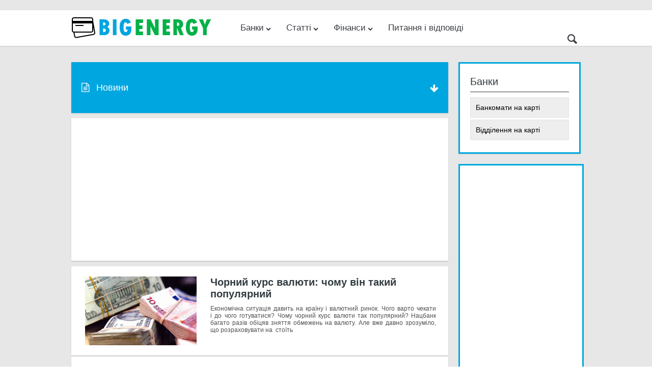

--- FILE ---
content_type: text/html; charset=utf-8
request_url: https://bigenergy.com.ua/statti/novini/page/8/
body_size: 8027
content:
<!DOCTYPE html>
<html>
<head>
<meta http-equiv="Content-Type" content="text/html; charset=utf-8" />
<meta charset="utf-8">
<title>Новини фінансів в Україні &raquo; Страница 8</title>
<meta name="description" content="Останні новини в сфері фінансів України. Цікаві статті. Оперативні зведення фінансових ринків">
<meta name="keywords" content="мікропозик, кредитна історія, споживчий кредит, кредит для бізнесу, кредитні картки, вклади, дебетові картки">

<link href="/engine/editor/css/default.css?v=62554" rel="stylesheet" type="text/css">
<script src="/engine/classes/js/jquery.js?v=62554"></script>
<script src="/engine/classes/js/jqueryui.js?v=62554" defer></script>
<script src="/engine/classes/js/dle_js.js?v=62554" defer></script>
<link rel="icon" href="/templates/bigenergy/images/favicon.ico" type="image/x-icon" /> 
<link rel="shortcut icon" href="/templates/bigenergy/images/favicon.ico" type="image/x-icon" />
<link media="screen" href="/templates/bigenergy/css/style.css" type="text/css" rel="stylesheet" />
<link media="screen" href="/templates/bigenergy/css/mstyle.css" type="text/css" rel="stylesheet" />
<link media="screen" href="/templates/bigenergy/css/engine.css" type="text/css" rel="stylesheet" />
<link media="screen" href="/templates/bigenergy/css/hitobank.css" type="text/css" rel="stylesheet" />
<script src="/templates/bigenergy/js/libs.js" type="text/javascript"></script>
<meta name="viewport" content="width=device-width, initial-scale=1.0">



<script async src="//pagead2.googlesyndication.com/pagead/js/adsbygoogle.js"></script>
<script>
     (adsbygoogle = window.adsbygoogle || []).push({
          google_ad_client: "ca-pub-7720498011655521",
          enable_page_level_ads: true
     });
</script>

		

</head>

<body>
<script>
<!--
var dle_root       = '/';
var dle_admin      = '';
var dle_login_hash = 'b7c207575db9e6347ef7a38ad4b404f50fadfa96';
var dle_group      = 5;
var dle_skin       = 'bigenergy';
var dle_wysiwyg    = '1';
var quick_wysiwyg  = '1';
var dle_min_search = '4';
var dle_act_lang   = ["Да", "Нет", "Ввод", "Отмена", "Сохранить", "Удалить", "Загрузка. Пожалуйста, подождите..."];
var menu_short     = 'Быстрое редактирование';
var menu_full      = 'Полное редактирование';
var menu_profile   = 'Просмотр профиля';
var menu_send      = 'Отправить сообщение';
var menu_uedit     = 'Админцентр';
var dle_info       = 'Информация';
var dle_confirm    = 'Подтверждение';
var dle_prompt     = 'Ввод информации';
var dle_req_field  = 'Заполните все необходимые поля';
var dle_del_agree  = 'Вы действительно хотите удалить? Данное действие невозможно будет отменить';
var dle_spam_agree = 'Вы действительно хотите отметить пользователя как спамера? Это приведёт к удалению всех его комментариев';
var dle_c_title    = 'Отправка жалобы';
var dle_complaint  = 'Укажите текст Вашей жалобы для администрации:';
var dle_mail       = 'Ваш e-mail:';
var dle_big_text   = 'Выделен слишком большой участок текста.';
var dle_orfo_title = 'Укажите комментарий для администрации к найденной ошибке на странице:';
var dle_p_send     = 'Отправить';
var dle_p_send_ok  = 'Уведомление успешно отправлено';
var dle_save_ok    = 'Изменения успешно сохранены. Обновить страницу?';
var dle_reply_title= 'Ответ на комментарий';
var dle_tree_comm  = '0';
var dle_del_news   = 'Удалить статью';
var dle_sub_agree  = 'Вы действительно хотите подписаться на комментарии к данной публикации?';
var dle_captcha_type  = '1';
var DLEPlayerLang     = {prev: 'Предыдущий',next: 'Следующий',play: 'Воспроизвести',pause: 'Пауза',mute: 'Выключить звук', unmute: 'Включить звук', settings: 'Настройки', enterFullscreen: 'На полный экран', exitFullscreen: 'Выключить полноэкранный режим', speed: 'Скорость', normal: 'Обычная', quality: 'Качество', pip: 'Режим PiP'};
var allow_dle_delete_news   = false;

//-->
</script>
<div id="header-wrap">

<div id="searchblock">
			<div class="searchform">
                        <form method="post" action="/index.php?do=search">
                        <input type="hidden" name="do" value="search" />
                        <input type="hidden" name="subaction" value="search" />
                        <input id="story" name="story" type="text" value="Пошук" onfocus='if (this.value == "Пошук") { this.value=""; }' onblur='if (this.value == "") { this.value="Пошук"; }' class="searchdev" />
                        <input  title="Знайти" alt="Знайти" type="image" src="/templates/bigenergy/images/spacer.gif" />
                        </form>
			<div style="float:right; width: 100px;"><a  onclick="document.getElementById('searchblock').style.display='none';document.getElementById('searchblock_overlay').style.display='none';" title="Закрити"><i class="seaicon icon-cancel"></i></a></div>
			</div>
		</div>
		<div id="searchblock_overlay" onclick="document.getElementById('searchblock').style.display='none';document.getElementById('searchblock_overlay').style.display='none';"></div> 
    <div class="header">

    </div>
	<div class="navblock">
	
    <div class="nav">
		<div class="logo">
            <a href="/" title="На головну сторінку"><img src="/templates/bigenergy/images/logo.png" alt="BigEnergy.com.ua - Ваш фінансовий помічник!" /></a>
		</div>
        <ul class="main-menu">
			<li class="mgl">
				<a href="/maps/offices">Банки<i class="icongl icon-down-open"></i></a>
					<div class="menu-cont">
                        <div class="menu-b">
                            <ul class="menu-sub">
								<center>
									<li><a href="/maps/atms">Банкомати на карті</a></li>
									<li><a href="/maps/offices">Відділення на карті</a></li>
								</center>
							</ul>
						</div>
                    </div>
               </li>
			   <li>
				<a href="/statti/">Статті<i class="icongl icon-down-open"></i></a>
					 <div class="menu-cont">
                        <div class="menu-b">
                            <ul class="menu-sub">
								<center>
								
								   <li><a href="/statti/novini/">Новини</a></li>
									<li><a href="/statti/banki/">Банки</a></li>
									<li><a href="/statti/krediti/">Кредити</a></li>
									<li><a href="/statti/bznes/">Бізнес</a></li>
									<li><a href="/statti/rzne/">Різне</a></li>
									

								</center>
							</ul>
						</div>
                    </div>
               </li>
			   
			   
			   <li>
				<a href="/fnansi/">Фінанси<i class="icongl icon-down-open"></i></a>
					 <div class="menu-cont">
                        <div class="menu-b">
                            <ul class="menu-sub">
								<center>
								
								   <li><a href="/fnansi/bznes-dlya-pdpri/">Бізнес</a></li>
									<li><a href="/fnansi/grosh/">Гроші</a></li>
									<li><a href="/fnansi/nvesticyi/">Інвестиції</a></li>
									<li><a href="/fnansi/nternet/">Інтернет</a></li>
									<li><a href="/fnansi/dloviy-svt/">Діловий світ</a></li>
									

								</center>
							</ul>
						</div>
                    </div>
               </li>
			   
			   
				<li>
				<a href="/vopros/">Питання і відповіді</i></a>
					<div class="menu-cont">
                        <div class="menu-b">
                        </div>
                    </div>
               </li>
		</ul>
		 <div class="menu-search">
		 <a href="#"  onclick="document.getElementById('searchblock').style.display='block';document.getElementById('searchblock_overlay').style.display='block';" title="Пошук по сайту"><i class="sicon icon-search-1"></i></a>
		</div>
	</div>
	
	<div class="mob-nav">
		<a id="menu-btn">
				<span id="hamburger"></span>
			</a>
	
		<div class="mob-logo">
            <a href="/" title="Головна"><img src="/templates/bigenergy/images/mob-logo.png" alt="BigEnergy.com.ua - Ваш фінансовий помічник!" /></a>
		</div>
       
		 <div class="menu-search">
		 <a href="#"  onclick="document.getElementById('searchblock').style.display='block';document.getElementById('searchblock_overlay').style.display='block';" title="Поиск по сайту"><i class="sicon icon-search-1"></i></a>

		</div>
		  
	</div>
	<nav id="menu-head">
			<a id="menu-cat">
				<span>Банки <i class="icongl icon-down-open"></i></span>
			</a>
			<div id="sidebar-menuks">			
				<a href="/maps/atms">Банкомати на карті</a>
				<a href="/maps/offices">Відділення на карті</a>
			</div>
			
			<a id="menu-cat1">
				<span>Статті <i class="icongl icon-down-open"></i></span>
			</a>
			<div id="sidebar-menuks1">			
				<a href="/statti/novini/">Новини</a>
				<a href="/statti/banki/">Банки</a>
				<a href="/statti/krediti/">Кредити</a>
				<a href="/statti/bznes/">Бізнес</a>
				<a href="/statti/rzne/">Різне</a>
			</div>
			
			<a id="menu-cat2">
				<span>Фінанси <i class="icongl icon-down-open"></i></span>
			</a>
			<div id="sidebar-menuks2">			
				<a href="/fnansi/bznes-dlya-pdpri/">Бізнес</a>
				<a href="/fnansi/grosh/">Гроші</a>
				<a href="/fnansi/nvesticyi/">Інвестиції</a>
				<a href="/fnansi/nternet/">Інтернет</a>
				<a href="/fnansi/dloviy-svt/">Діловий світ</a>
			</div>
			
			<a href="/vopros/">Питання і відповіді</a>
					
		</nav>
	
	</div> 	
</div>

<br>
<br><br>


<div id="container">
    <div id="content">
	 
	
	<div id="left">
            	

	

	


	
        <h1 class="cat_title" style="line-height: 0px;"><i class="caticon icon-doc-text"></i>
        <span> Новини</span><i class="caticon1 icon-down-big"></i>
		</h1>
	
	
















 
            

			
<div class="shortstory" style="margin-top:10px; margin-bottom:10px">
			
<script async src="//pagead2.googlesyndication.com/pagead/js/adsbygoogle.js"></script>
<!-- bigenergy.com.ua (adaptive) -->
<ins class="adsbygoogle"
     style="display:block"
     data-ad-client="ca-pub-7720498011655521"
     data-ad-slot="6326445874"
     data-ad-format="auto"></ins>
<script>
(adsbygoogle = window.adsbygoogle || []).push({});
</script>
</div>	



		
			
            <div id='dle-content'>




<div class="shortstory">
    
    <a href="https://bigenergy.com.ua/statti/novini/503-chornij-kurs-valyuti-chomu-vin-takij-populyarnij--valutadp.html" title="Чорний курс валюти: чому він такий популярний " class="custom7link">
        <img src="http://cdn.bigenergy.com.ua/images/503/5033-chornij-kurs-valyuti-chomu-vin-takij-populyarnij--valutadp.png" alt="" />
    </a>
    
    <h2 class="shorttitle"><a href="https://bigenergy.com.ua/statti/novini/503-chornij-kurs-valyuti-chomu-vin-takij-populyarnij--valutadp.html" title="Чорний курс валюти: чому він такий популярний ">Чорний курс валюти: чому він такий популярний </a></h2>

    <div class="spost">        
        Економічна ситуація давить на&nbsp;країну і&nbsp;валютний ринок. Чого варто чекати і&nbsp;до&nbsp;чого готуватися? Чому чорний курс валюти так популярний? Нацбанк багато разів обіцяв зняття обмежень на&nbsp;валюту. Але&nbsp;вже давно зрозуміло, що розраховувати на&nbsp;&nbsp;стоїть
    </div>
    <div class="clear"></div>
</div>







<div class="shortstory">
    
    <a href="https://bigenergy.com.ua/statti/novini/501-yak-zrobiti-obmin-valyuti-na-chornomu-rinku-bezpechnim--valutadp.html" title="Як зробити обмін валюти на чорному ринку безпечним " class="custom7link">
        <img src="http://cdn.bigenergy.com.ua/images/501/5013-yak-zrobiti-obmin-valyuti-na-chornomu-rinku-bezpechnim--valutadp.png" alt="" />
    </a>
    
    <h2 class="shorttitle"><a href="https://bigenergy.com.ua/statti/novini/501-yak-zrobiti-obmin-valyuti-na-chornomu-rinku-bezpechnim--valutadp.html" title="Як зробити обмін валюти на чорному ринку безпечним ">Як зробити обмін валюти на чорному ринку безпечним </a></h2>

    <div class="spost">        
        Сьогодні всі прагнуть зберігати заощадження в&nbsp;валюті, але&nbsp;зробити це легально дуже проблематично. Зв'язок з&nbsp;чорним ринком може обернутися обманом і&nbsp;проблемами з&nbsp;законом, але&nbsp;є способи убезпечитися. Дізнайтеся, як зробити обмін валюти на чорному ринку максимально
    </div>
    <div class="clear"></div>
</div>







<div class="shortstory">
    
    <a href="https://bigenergy.com.ua/statti/novini/499-potochnij-kurs-valyuti-klyuchovi-faktori-vplivu--valuta.html" title="Поточний курс валюти: ключові чинники впливу " class="custom7link">
        <img src="http://cdn.bigenergy.com.ua/images/499/4993-potochnij-kurs-valyuti-klyuchovi-faktori-vplivu--valuta.png" alt="" />
    </a>
    
    <h2 class="shorttitle"><a href="https://bigenergy.com.ua/statti/novini/499-potochnij-kurs-valyuti-klyuchovi-faktori-vplivu--valuta.html" title="Поточний курс валюти: ключові чинники впливу ">Поточний курс валюти: ключові чинники впливу </a></h2>

    <div class="spost">        
        Якщо ви&nbsp;хочете більше знати про&nbsp;те, як формується поточний курс валюти, то&nbsp;цей матеріал&nbsp;&mdash; для вас. У&nbsp;даній статті зроблено акцент саме на&nbsp;розгляд ключових факторів, що впливають на&nbsp;курс валюти. Що&nbsp;на&nbsp;нього впливає і&nbsp;чому? Всім відомо, що курс
    </div>
    <div class="clear"></div>
</div>







<div class="shortstory">
    
    <a href="https://bigenergy.com.ua/statti/novini/495-znizhennya-vartosti-valyuti-chomu-padayut-kursi--valuta.html" title="Зниження вартості валюти: чому падають курси " class="custom7link">
        <img src="http://cdn.bigenergy.com.ua/images/495/4953-znizhennya-vartosti-valyuti-chomu-padayut-kursi--valuta.png" alt="" />
    </a>
    
    <h2 class="shorttitle"><a href="https://bigenergy.com.ua/statti/novini/495-znizhennya-vartosti-valyuti-chomu-padayut-kursi--valuta.html" title="Зниження вартості валюти: чому падають курси ">Зниження вартості валюти: чому падають курси </a></h2>

    <div class="spost">        
        Агентство Bloomberg висловило свою експертну думку з&nbsp;приводу того, що зниження вартості валюти у вигляді російського рубля може негативно вплинути на&nbsp;країни колишнього Радянського союзу. Також можуть постраждати країни, які підтримують з&nbsp;Росією тісні зв'язки в&nbsp;торгівлі. Ймовірні
    </div>
    <div class="clear"></div>
</div>







<div class="shortstory">
    
    <a href="https://bigenergy.com.ua/statti/novini/438-yak-projshla-zmina-rokiv-2016-i-2017-rik-dlya-ukraini--valuta.html" title="Як пройшла зміна років: 2016 і 2017 рік для України " class="custom7link">
        <img src="http://cdn.bigenergy.com.ua/images/438/4383-yak-projshla-zmina-rokiv-2016-i-2017-rik-dlya-ukraini--valuta.png" alt="" />
    </a>
    
    <h2 class="shorttitle"><a href="https://bigenergy.com.ua/statti/novini/438-yak-projshla-zmina-rokiv-2016-i-2017-rik-dlya-ukraini--valuta.html" title="Як пройшла зміна років: 2016 і 2017 рік для України ">Як пройшла зміна років: 2016 і 2017 рік для України </a></h2>

    <div class="spost">        
        Зміна року в&nbsp;Україні пройшла досить бурхливо і&nbsp;результативно. Причому результати вийшли як позитивні, так і&nbsp;негативні. За&nbsp;останні дні 2016 року і&nbsp;початок 2017 відбулося безліч подій, які так чи інакше вплинули або ще вплинуть на&nbsp;поточне економічне і&nbsp;фінансовий
    </div>
    <div class="clear"></div>
</div>







<div class="shortstory">
    
    <a href="https://bigenergy.com.ua/statti/novini/515-podatki-novij-zakonoproekt-zminyuye-polozhennya-sprav--valuta.html" title="Податки: новий законопроект змінює стан справ " class="custom7link">
        <img src="http://cdn.bigenergy.com.ua/images/515/5153-podatki-novij-zakonoproekt-zminyuye-polozhennya-sprav--valuta.png" alt="" />
    </a>
    
    <h2 class="shorttitle"><a href="https://bigenergy.com.ua/statti/novini/515-podatki-novij-zakonoproekt-zminyuye-polozhennya-sprav--valuta.html" title="Податки: новий законопроект змінює стан справ ">Податки: новий законопроект змінює стан справ </a></h2>

    <div class="spost">        
        Уряд і&nbsp;парламент терміново шукають компроміс з&nbsp;щодо податкової реформи. Проте поспіх&nbsp;&nbsp; не&nbsp;найкращий помічник. І&nbsp;результатом став черговий &laquo;сирої&raquo; проект змін до&nbsp;податкове законодавство. Тепер податки потрібно платити по-новому. &nbsp;сайті Верховної
    </div>
    <div class="clear"></div>
</div>







<div class="shortstory">
    
    <a href="https://bigenergy.com.ua/statti/novini/440-shaxrajstvo-v-ukraini-yak-ne-podaruvati-kreditku--valuta.html" title="Шахрайство в Україні: як не подарувати кредитку " class="custom7link">
        <img src="http://cdn.bigenergy.com.ua/images/440/4403-shaxrajstvo-v-ukraini-yak-ne-podaruvati-kreditku--valuta.png" alt="" />
    </a>
    
    <h2 class="shorttitle"><a href="https://bigenergy.com.ua/statti/novini/440-shaxrajstvo-v-ukraini-yak-ne-podaruvati-kreditku--valuta.html" title="Шахрайство в Україні: як не подарувати кредитку ">Шахрайство в Україні: як не подарувати кредитку </a></h2>

    <div class="spost">        
        Шахрайство в&nbsp;Україні процвітає. У&nbsp;останнім часом почастішали спроби, іноді навіть успішні, викрасти гроші з&nbsp;банківських карток жертв. Причому можуть використовуватися як технічні засоби, так і&nbsp;наївність держателя картки. Якщо раніше це було зробити складніше, то&nbsp;зараз
    </div>
    <div class="clear"></div>
</div>







<div class="shortstory">
    
    <a href="https://bigenergy.com.ua/statti/novini/449-kurs-dolara-zleti-i-padinnya--valuta.html" title="Курс долара: злети і падіння " class="custom7link">
        <img src="http://cdn.bigenergy.com.ua/images/449/4493-kurs-dolara-zleti-i-padinnya--valuta.png" alt="" />
    </a>
    
    <h2 class="shorttitle"><a href="https://bigenergy.com.ua/statti/novini/449-kurs-dolara-zleti-i-padinnya--valuta.html" title="Курс долара: злети і падіння ">Курс долара: злети і падіння </a></h2>

    <div class="spost">        
        Долар поступово все більше зміцнювався на&nbsp;світових ринках. Він&nbsp;щодня завойовував планку за&nbsp;планкою. Але&nbsp;довго таке тривати не&nbsp;може, тому зараз американська валюта почала потроху втрачати вагу серед всіх інших. У&nbsp;України&nbsp;ж ситуація зовсім інша. Курс долара втрачає
    </div>
    <div class="clear"></div>
</div>







<div class="shortstory">
    
    <a href="https://bigenergy.com.ua/statti/novini/436-xto-valit-grivnyu-ostanni-tri-roki--valuta.html" title="Хто валить гривню останні три роки " class="custom7link">
        <img src="http://cdn.bigenergy.com.ua/images/436/4363-xto-valit-grivnyu-ostanni-tri-roki--valuta.png" alt="" />
    </a>
    
    <h2 class="shorttitle"><a href="https://bigenergy.com.ua/statti/novini/436-xto-valit-grivnyu-ostanni-tri-roki--valuta.html" title="Хто валить гривню останні три роки ">Хто валить гривню останні три роки </a></h2>

    <div class="spost">        
        Курс національної валюти України останні кілька років поступово скочується в&nbsp;пропасти. І&nbsp;що найцікавіше, уряд всьому знаходить цілком логічне і&nbsp;щодо реальне виправдання. З&nbsp;кожним піком падіння гривні відбувається щось, що серйозно впливає на&nbsp;національну валюту. Як, навіщо
    </div>
    <div class="clear"></div>
</div>







<div class="shortstory">
    
    <a href="https://bigenergy.com.ua/statti/novini/490-vimogi-obminu-valyuti-pomyaksheni-nacbankom--valuta.html" title="Вимоги обміну валюти Нацбанком пом&#039;якшені " class="custom7link">
        <img src="http://cdn.bigenergy.com.ua/images/490/4903-vimogi-obminu-valyuti-pomyaksheni-nacbankom--valuta.png" alt="" />
    </a>
    
    <h2 class="shorttitle"><a href="https://bigenergy.com.ua/statti/novini/490-vimogi-obminu-valyuti-pomyaksheni-nacbankom--valuta.html" title="Вимоги обміну валюти Нацбанком пом&#039;якшені ">Вимоги обміну валюти Нацбанком пом&#039;якшені </a></h2>

    <div class="spost">        
        НБУ намагається повернути довіру. Цим обґрунтовано спрощенням валютних процедур. Що чекати нового і&nbsp;як все це вплине далі? Останні новини, надані з&nbsp;світу фінансів України. Відомі нові вимоги обміну валюти. &nbsp;пом'якшення вимог повідомлено 7&nbsp;червня&nbsp;постанові &#8470;&nbsp;342.
    </div>
    <div class="clear"></div>
</div>


<div class="shortstory">
			
<script async src="//pagead2.googlesyndication.com/pagead/js/adsbygoogle.js"></script>
<ins class="adsbygoogle"
     style="display:block"
     data-ad-format="fluid"
     data-ad-layout-key="-ex+q+5a-xu+17i"
     data-ad-client="ca-pub-7720498011655521"
     data-ad-slot="8528269080"></ins>
<script>
     (adsbygoogle = window.adsbygoogle || []).push({});
</script>

</div>	


<div class="basecont ignore-select"><div class="navigation" align="center" ><b class="prev"><a href="https://bigenergy.com.ua/statti/novini/page/7/">&larr;</a></b> <a href="https://bigenergy.com.ua/statti/novini/">1</a> <a href="https://bigenergy.com.ua/statti/novini/page/2/">2</a> <a href="https://bigenergy.com.ua/statti/novini/page/3/">3</a> <a href="https://bigenergy.com.ua/statti/novini/page/4/">4</a> <a href="https://bigenergy.com.ua/statti/novini/page/5/">5</a> <a href="https://bigenergy.com.ua/statti/novini/page/6/">6</a> <a href="https://bigenergy.com.ua/statti/novini/page/7/">7</a> <span>8</span> <a href="https://bigenergy.com.ua/statti/novini/page/9/">9</a>  <b class="next"><a href="https://bigenergy.com.ua/statti/novini/page/9/">&rarr;</a></b></div></div> </div>

		
			
</div>
        <div id="right">
					
			<div class="sideblock3">
                <h4>Банки</i></a></h4>
				 <ul>
					<li><a href="/maps/atms">Банкомати на карті</a></li>
					<li><a href="/maps/offices">Відділення на карті</a></li>
				</ul>
            </div>
			
<div class="sideblock33">			
<script async src="//pagead2.googlesyndication.com/pagead/js/adsbygoogle.js"></script>
<!-- bigenergy.com.ua (240x400) -->
<ins class="adsbygoogle"
     style="display:inline-block;width:240px;height:400px"
     data-ad-client="ca-pub-7720498011655521"
     data-ad-slot="4248336621"></ins>
<script>
(adsbygoogle = window.adsbygoogle || []).push({});
</script>
</div>


			<div class="sideblock3">
                <h4>Статті</i></a></h4>
				 <ul>
					<li><a href="/statti/novini/">Новини</a></li>
					<li><a href="/statti/banki/">Банки</a></li>
					<li><a href="/statti/krediti/">Кредити</a></li>
					<li><a href="/statti/bznes/">Бізнес</a></li>
					<li><a href="/statti/rzne/">Різне</a></li>
				</ul>
            </div>
			
			<div class="sideblock3">
                <h4>Фінанси</i></a></h4>
				 <ul>
					<li><a href="/fnansi/bznes-dlya-pdpri/">Бізнес</a></li>
					<li><a href="/fnansi/grosh/">Гроші</a></li>
					<li><a href="/fnansi/nvesticyi/">Інвестиції</a></li>
					<li><a href="/fnansi/nternet/">Інтернет</a></li>
					<li><a href="/fnansi/dloviy-svt/">Діловий світ</a></li>
				</ul>
            </div>
			
			<div class="sideblock3">
				 <ul>
					<li><a href="/vopros/">Питання і відповіді</a></li>
				</ul>
            </div>
			
<div class="sideblock3">			
<script async src="//pagead2.googlesyndication.com/pagead/js/adsbygoogle.js"></script>
<!-- bigenergy.com.ua (160x600) -->
<ins class="adsbygoogle"
     style="display:inline-block;width:160px;height:600px"
     data-ad-client="ca-pub-7720498011655521"
     data-ad-slot="9885474986"></ins>
<script>
(adsbygoogle = window.adsbygoogle || []).push({});
</script>
</div>
		
		
			
			
			
			
					
			
		</div>
        <div class="clear"></div>
    </div>
	
	

	

	
	

</div></div>

<div class="navblock">
	<div class="nav">
		<div class="logo">
            <a href="/" title="Головна"><img src="/templates/bigenergy/images/logo.png" alt="BigEnergy.com.ua - Ваш фінансовий помічник!" /></a>
		</div>
        <div class="menu-soc">
			<a href="/index.php?do=feedback">Правовласникам</a>
		</div>
	</div>
	<div class="mob-nav" style="margin-top: 15px;">
		
	
		<div class="mob-logo">
            <a href="/" title="Головна"><img src="/templates/bigenergy/images/mob-logo.png" alt="BigEnergy.com.ua - Ваш фінансовий помічник!" /></a>
		</div>
       
		 
	</div>
</div> 	

<div class="footwrp">
		<footer class="footer">
			<div class="footmap">
			<div class="colBlock">
				<h4><a href="/maps/offices">Банки</a></h4>
				<ul>
					<li><a href="/maps/atms">Банкомати на карті</a></li>
					<li><a href="/maps/offices">Відділення на карті</a></li>
				</ul>
			</div>
			<div class="colBlock">
				<h4><a href="/statti/">Статті</a></h4>
				<ul>
					<li><a href="/statti/novini/">Новини</a></li>
					<li><a href="/statti/banki/">Банки</a></li>
					<li><a href="/statti/krediti/">Кредити</a></li>
					<li><a href="/statti/bznes/">Бізнес</a></li>
					<li><a href="/statti/rzne/">Різне</a></li>
				</ul>
			</div>
			<div class="colBlock">
				<h4><a href="/fnansi/">Фінанси</a></h4>
				<ul>
					<li><a href="/fnansi/bznes-dlya-pdpri/">Бізнес</a></li>
					<li><a href="/fnansi/grosh/">Гроші</a></li>
					<li><a href="/fnansi/nvesticyi/">Інвестиції</a></li>
					<li><a href="/fnansi/nternet/">Інтернет</a></li>
					<li><a href="/fnansi/dloviy-svt/">Діловий світ</a></li>
				</ul>
			</div>
			<div class="colBlock">
				<h4><a href="/vopros/">Питання і відповіді</a></h4>
								
			</div>
			<div class="clr"></div>
		</div>		
		<div class="copyr">
			<p class="copyr left">© 2021 BigEnergy.com.ua. <span>Ваш фінансовий помічник!</span></p>
			<div class="clr"></div>
		</div>			
	</footer>
</div>



<script type="text/javascript"> 
$(function() { 
$(window).scroll(function() { 
if($(this).scrollTop() != 0) { 
$('#totop').fadeIn(); 
} else { 
$('#totop').fadeOut(); 
} 
}); 
$('#totop').click(function() { 
$('body,html').animate({scrollTop:0},800); 
}); 
}); 
</script>
<div id="totop"></div>

	<script type="text/javascript" src="//cdn.jsdelivr.net/blazy/latest/blazy.min.js" ></script>
	<script>
    window.bLazy = new Blazy({
		success: function(element){
			console.log("Element loaded: ", element.nodeName);
		}
	});
	</script>

<script>
  (function(i,s,o,g,r,a,m){i['GoogleAnalyticsObject']=r;i[r]=i[r]||function(){
  (i[r].q=i[r].q||[]).push(arguments)},i[r].l=1*new Date();a=s.createElement(o),
  m=s.getElementsByTagName(o)[0];a.async=1;a.src=g;m.parentNode.insertBefore(a,m)
  })(window,document,'script','https://www.google-analytics.com/analytics.js','ga');

  ga('create', 'UA-99432457-1', 'auto');
  ga('send', 'pageview');

</script>

<!-- Yandex.Metrika counter --> <script type="text/javascript" > (function(m,e,t,r,i,k,a){m[i]=m[i]||function(){(m[i].a=m[i].a||[]).push(arguments)}; m[i].l=1*new Date();k=e.createElement(t),a=e.getElementsByTagName(t)[0],k.async=1,k.src=r,a.parentNode.insertBefore(k,a)}) (window, document, "script", "https://cdn.jsdelivr.net/npm/yandex-metrica-watch/tag.js", "ym"); ym(44688337, "init", { clickmap:true, trackLinks:true, accurateTrackBounce:true }); </script> <noscript><div><img src="https://mc.yandex.ru/watch/44688337" style="position:absolute; left:-9999px;" alt="" /></div></noscript> <!-- /Yandex.Metrika counter -->



<script defer src="https://static.cloudflareinsights.com/beacon.min.js/vcd15cbe7772f49c399c6a5babf22c1241717689176015" integrity="sha512-ZpsOmlRQV6y907TI0dKBHq9Md29nnaEIPlkf84rnaERnq6zvWvPUqr2ft8M1aS28oN72PdrCzSjY4U6VaAw1EQ==" data-cf-beacon='{"version":"2024.11.0","token":"0595e9a6959c44108c56af9089e4f7b0","r":1,"server_timing":{"name":{"cfCacheStatus":true,"cfEdge":true,"cfExtPri":true,"cfL4":true,"cfOrigin":true,"cfSpeedBrain":true},"location_startswith":null}}' crossorigin="anonymous"></script>
</body>
</html>

--- FILE ---
content_type: text/html; charset=utf-8
request_url: https://www.google.com/recaptcha/api2/aframe
body_size: 267
content:
<!DOCTYPE HTML><html><head><meta http-equiv="content-type" content="text/html; charset=UTF-8"></head><body><script nonce="2SChuzlN4ulqGa4SN0-Xjg">/** Anti-fraud and anti-abuse applications only. See google.com/recaptcha */ try{var clients={'sodar':'https://pagead2.googlesyndication.com/pagead/sodar?'};window.addEventListener("message",function(a){try{if(a.source===window.parent){var b=JSON.parse(a.data);var c=clients[b['id']];if(c){var d=document.createElement('img');d.src=c+b['params']+'&rc='+(localStorage.getItem("rc::a")?sessionStorage.getItem("rc::b"):"");window.document.body.appendChild(d);sessionStorage.setItem("rc::e",parseInt(sessionStorage.getItem("rc::e")||0)+1);localStorage.setItem("rc::h",'1769150441125');}}}catch(b){}});window.parent.postMessage("_grecaptcha_ready", "*");}catch(b){}</script></body></html>

--- FILE ---
content_type: text/css
request_url: https://bigenergy.com.ua/templates/bigenergy/css/style.css
body_size: 15643
content:
@import url(http://fonts.googleapis.com/css?family=PT+Sans+Caption:400,700&subset=latin,cyrillic-ext,cyrillic);narrow

   
* {
    margin-top:0;
    margin-bottom:0;
    margin-right:0;
    margin-left:0;
    padding:0;
}
image{
    border:0;
}
a img,:link img,:visited img,:hover img {
    border:0;
}
a{
    color:#3b3e44;
    font-size:14px;
    text-decoration:underline;
}
a:hover {
    color:#3ca4dd;
    text-decoration:none;
}
h1,h2,h3,h4,h5,h6,pre,form,p,blockquote,fieldset,input {
    margin:0;
    padding:0;
}
textarea{
    border:1px solid #ccc;
    padding:5px;
}
input:focus, textarea:focus {
    outline:none;
}
button:focus{
    outline:none;	
}
h1, h2, h3, h4, h5, h6 {font-weight:normal;font-family:Arial, sans-serif;}
h1 {font-size:20px;line-height:30px;}
h2 {font-size:18px;line-height:25px;}
h3 {font-size:16px;}
h4 {font-size:14px;}
h5, h6 {font-size: 13px;}
ul, ol{
    padding: 0;
    margin: 0;
}
input[type="checkbox"], input[type="radio"] {
    width: auto; 
    height: auto; 
    padding: 0; 
    margin: 3px 5px 5px 5px;
}
html{
    padding:0px;
    background:#fff;
}
body{
    background:#e7e7e7;
    font-family:"Arial", Tahoma sans-serif;
    font-size:12px;
    height:100%;
    margin:0;
    padding:0;
    color:#313b40;
}
#header-wrap{
    width:100%;
    height:80px;
	background:#e7e7e7;
}
.header{

    padding:10px 0;
    max-width:1024px;
    margin: 0 auto;
}

.header-right{
    text-align: right;
    width:300px;
    float: right;
    height: 28px;
    line-height: 28px;
	font-size: 16px;
	padding-right: 12px;
}


.navblock {
    width:100%;
    height:70px;
    z-index: 1000;
    background: #fff;
	box-shadow:0 1px 2.94px .06px rgba(0,0,0,.2);
}

.nav{
    max-width:1024px;
    height:70px;
    z-index: 1000;
    background: #fff;
    margin: 0 auto;
	background-color:#fff;
	
}

.logo{
	margin-left: 12px;
    width:280px;
    height:70px;
    float: left;
	
	

}
.logo a:hover{
    opacity: 0.8;
}

.nav ul{
    font-size:13px;
    list-style:none;
	line-height: 70px;
    height:71px;
    width:620px;
    float: left;
	margin-left: 40px;
}
.nav ul li:hover .menu-cont
{
	max-height: 450px;
}
.nav a
{
	font-size: 17px;
	text-decoration: none;
}
.nav a:hover
{
	text-decoration: none;
}
.nav a:focus
{
	outline: 0;
}
.main-menu li
{

	display: inline-block;
	padding-left: 12px;
	padding-right: 12px;
	cursor: pointer;
}
.main-menu li a
{
position: relative;
}


.main-menu li:hover a:before{content: ' ';  position:absolute;left:34%;bottom:-26px;width:0; height:0;border:9px solid transparent;border-bottom:9px solid #52b9e6}

.menu-cont
{
	background-color: #52b9e6;
	display: block;
	left: 0;
	max-height: 0;
	overflow: hidden;
	position: absolute;
	transition: .5s max-height cubic-bezier(.4,.01,.165,.99),0s box-shadow;
	width: 100%;
	z-index: 4;
	color: #fff;
}
.menu-sub li:hover a
{
	background-color: #2093c7;
	border-radius: 4px;
	color: #fff;
}
.menu-cont li a
{
	color: #fff;
}
.menu-b
{
	margin: 0 auto;
	width: 1000px;
	color: #fff;
}
.menu-b ul.menu-sub
{

	display: block;
	margin: 0 auto;
	width: 1000px;
}
.menu-b ul.menu-sub li
{
	margin: 0 auto;
	text-align: center;
}
.menu-sub a
{
	margin: 0 auto;
	padding: 3px 10px 5px;
}

.seaicon
    {
      font-family: "hitobank";
      font-style: normal;
      font-weight: normal;
	  font-size: 26px;
	  margin-top: -25px;
	  color: #3b3e44;
      speak: none;
	  float:right;
      display: inline-block;
      text-decoration: inherit;
      text-align: center;
      font-variant: normal;
      text-transform: none;
	  cursor: pointer;
	  text-decoration: none; 
      -webkit-font-smoothing: antialiased;
      -moz-osx-font-smoothing: grayscale;
	  line-height: 70px;
}
.seaicon:hover{
    color: #3ca4dd;
}
.sicon
    {
      font-family: "hitobank";
      font-style: normal;
      font-weight: normal;
	  font-size: 24px;
	  margin-top: 22px;
	  color: #3b3e44;
      speak: none;
      display: inline-block;
      text-decoration: inherit;
      text-align: center;
      font-variant: normal;
      text-transform: none;
      -webkit-font-smoothing: antialiased;
      -moz-osx-font-smoothing: grayscale;
}
.sicon:hover{
    color: #3ca4dd;
}
	
.menu-search{
float: right;
height:70px;
line-height: 70px;
margin-right: 12px;
}
.menu-soc{
float: right;
height:70px;
line-height: 70px;
font-size: 16px;
margin-right: 12px;
}
.menu-soc a{
color:#3ca4dd;
text-decoration:none;
}
.menu-soc a:hover{
color:#3b3e44;
text-decoration:underline;
}




.logbutt {
font-size: 15px;
margin-left: 20px;
text-decoration: none;
}


/* LOGIN begin  */
.loginbar{
    float:right;
    height:40px;
    position:static;
    overflow: hidden;
    text-align: left;
}
.loginbar a{
    font-size:11px;
    text-decoration:underline;
}
.loginbar a:hover{
    text-decoration:none;
}




.loginbar a.regbutton{
    text-decoration: none;
	font-size: 12px;
}

.loginpanel{
    line-height:20px;
    min-width:140px;
    color:#eee;
    height:20px;
    float:right;
    text-align:right;
}



#loginb{
    width:300px;
    display:none;
    background:#fff;
    position:absolute;
    top:100px;
    left:50%;
    margin-left:-150px;
    z-index:20000 !important;
    box-shadow: 0px 0px 30px #000;
    padding:0;
}
#loginb a{
    color:#2a2a2a;
	text-decoration: none;
}
#loginb a:hover{
    text-decoration: none;
}
.logheader{
	width:120px;
    height:40px;
	line-height: 40px;
    margin:0 auto;
    position:relative;
    color:#3b3e44;
    font-size:24px;
    text-align: center;
    background: #fff;
    padding: 5px 0;
    border-bottom: 2px solid #3b3e44;
}
.logheader1{
	width:190px;
    height:40px;
	line-height: 40px;
    margin:0 auto;
    position:relative;
    color:#3b3e44;
    font-size:20px;
    text-align: center;
    background: #fff;
    padding: 5px 0;
    border-bottom: 2px solid #3b3e44;
}


.login-close{
      font-family: "hitobank";
      font-style: normal;
      font-weight: normal;
	  font-size: 26px;
	  margin-top: -40px;
	  margin-right: 4px;
	  color: #3b3e44;
      speak: none;
	  float:right;
      display: inline-block;
      text-decoration: inherit;
      text-align: center;
      font-variant: normal;
      text-transform: none;
	  cursor: pointer;
	  text-decoration: none; 
      -webkit-font-smoothing: antialiased;
      -moz-osx-font-smoothing: grayscale;
	  line-height: 70px;
}
.login-close:hover{
    color: #7fc15d;
}
.profile{
    margin: 20px 40px;
}

.profile img{
    width:80px;
    max-height:80px;
    box-shadow:0 1px 3px rgba(0,0,0,0.3);
}
.profile ul{
    list-style: none;
    margin:0;
    padding:0;
    font-size:12px;
    color:#fff;
    float:left;
    width:120px;
}
.profile li{
	text-align: center;
	color: #fff;
	font-size: 16px;
	line-height: 35px;
    position: relative;
    height:35px;
    line-height:20px;
    margin:0;
    padding:0;
    width:220px;
	background: #3ca4dd;
	border-radius: 3px;
	margin-bottom: 15px;
}
.profile li.exit{
	text-align: center;
	color: #fff;
	font-size: 16px;
	line-height: 35px;
    position: relative;
    height:35px;
    line-height:20px;
    margin:0;
    padding:0;
    width:220px;
	background: #f02525;
	border-radius: 3px;
	margin-bottom: 15px;
}
.profile li.exit:hover{
	background: #c52e2e;

}
.profile li a{
	
    text-align:left;
    line-height:35px;
    font-size:16px;
    color:#fff;
    text-decoration:none;
    font-weight:normal;
}
.profile li a:hover{
    color:#fff;
    text-decoration:none;
}
.profile li:hover{

	background: #368bba;
}
.login_input{
    margin: 0 ;
}
.login_input a{
    font-size:12px;
    line-height:40px;
	
}
.login_field{
    width:240px;
    height:35px;
    line-height:35px;
    vertical-align: middle;
    font-size:16px;
    padding:0;
	padding-top: 20px;

    background:#fff;
    margin: 0 auto;
    text-align:left;
	border: 0;
}
.login_field input{
    padding:5px;
    width:230px;
    height:25px;
    line-height:28px;

    font-size:16px;
    background:#fff;
	border-left: 0;
	border-right: 0;
	border-top: 0;
    border-bottom:2px solid #c5c3c3;
    vertical-align: middle;
}
.login_field input:hover, .login_field input:active, .login_field input:focus{
	border-left: 0;
	border-right: 0;
	border-top: 0;
    border-bottom:2px solid #3b3e44;
}

.sociallogin {
	padding-top: 20px;
	width:240px;
	margin: 0 auto;
	color: #fff;
}
.sociallogin .soc {
	float: left;
	width:120px;
	margin-right: 0px;
	color: #fff;
 }
 
.sociallogin .soc:nth-of-type(2n){
    margin-right: 0px;
}

.sociallogin .vkcom {
	text-align: center;
	background: #557db4;
	color: #fff;
	font-size: 16px;
	line-height: 35px;
	float: left;
}
.sociallogin .vkcom a{
	color: #fff;
}

.sociallogin .face {
	text-align: center;
	background: #475992;
	color: #fff;
	font-size: 16px;
	line-height: 35px;
	float: right;
}

.sociallogin .yandex {
	text-align: center;
	background: #ff0000;
	color: #fff;
	font-size: 16px;
	line-height: 35px;
	float: left;
}

.sociallogin .google {
	text-align: center;
	background: #ea4335;
	color: #fff;
	font-size: 16px;
	line-height: 35px;
	float: right;
}


.sociallogin a{
	width:115px;
	height:35px;
	color: #fff;
	text-decoration: none;
	border-radius: 3px;
	margin-top: 10px;
	
}
.sociallogin a:hover{
opacity: 0.70;
text-decoration: none;
}

.ilogin{
      font-family: "hitobank";
      font-style: normal;
      font-weight: normal;
	  font-size: 14px;
	  margin-top: 0px;
	  margin-right: 4px;
	  color: #3b3e44;
      speak: none;
	  
      display: inline-block;
      text-decoration: inherit;
      text-align: center;
      font-variant: normal;
      text-transform: none;
	  cursor: pointer;
	  text-decoration: none; 
      -webkit-font-smoothing: antialiased;
      -moz-osx-font-smoothing: grayscale;
	  line-height: 70px;
}
.logbutt:hover .ilogin{
    color: #3ca4dd;
}
.loginbottom {
text-align: center;
}
.logon {
padding-top: 20px;
padding-left: 40px;
}

.loginbutton {
text-align: center;
	background: #7fc15d;
	color: #fff;
	font-size: 16px;
	line-height: 35px;
	border-radius: 3px;
	border: 0;
	width: 220px;
	cursor: pointer;

}
.loginbutton:hover {
background: #67a049;
}
.loginbottom a{
margin-top: 10px;
line-height: 45px;
color: #3ca4dd;
font-size: 14px;
text-decoration: none;
text-align: center;
}
.loginbottom a:hover{
text-decoration: underline;
}

#login_overlay {
    background-color: #000; /* ׸���� ��� */
    height: 100%; /* ������ ����������� */
    left: 0; /* ������� ������ ����� */
    opacity: 0.70; /* ������� ������������ */
    -moz-opacity:0.5;
    filter:progid:DXImageTransform.Microsoft.Alpha(opacity=50);
    position: fixed; /* ������������� ��������� */
    top: 0; /* ������� ������ ������ */
    width: 100%; /* ������ ����������� */
    z-index: 10000; /* �������� ���� ��� ������� ���������� */
    display:none;
}
/* LOGIN end  */











@media screen and (min-width: 1024px) {
.footwrp {width:100%; height:auto; position:relative; background:#3b3e44; text-decoration:none;}
.footwrp:after {content:" "; width:100%; height:50px; background:#2c313b; position: absolute; bottom:0; left:0;
border-top:1px solid #272c37;} 
.footer {margin:0 auto; max-width:1000px; padding-top: 10px; position:relative; z-index:10;}
.copyr {background-color:#2c313b; height:50px; line-height:50px; color:#fff; max-width:100%;}
.colBlock {float:left; margin-left:10px; margin-right: 10px; width:230px; line-height:18px; padding-top: 20px;}
.colBlock h4 a {font-size:16px; font-weight:bold; color:#fff; padding: 5px; text-decoration:none; line-height:30px;}
.colBlock ul {float:left; width:100%; margin-bottom:20px; font-size:12px; text-decoration:none; line-height:30px;}
.colBlock ul li { list-style-type: none;}
.colBlock ul li a { color:#c5c5c6; text-decoration:none; padding: 10px 5px;}
.colBlock ul li a:hover { text-decoration:underline; }
.copyr p {width:1000px; text-align: center; color:#c5c5c6;}
.counts {width:200px; margin:10px 0 0 0; display:block; height:31px; overflow:hidden}
.counts li {display:inline-block; width:88px; height:31px; background: #2c313b; margin-left:10px;}
#searchblock{
    width:100%;
    display:none;
    background:#fff;
    position:absolute;
    top:20px; 
    margin: 0 auto;
    z-index:20000 !important;
    box-shadow: 0px 0px 30px #000;
    padding:0;
}
#searchblock_overlay {
    background-color: #000; /* ׸���� ��� */
    height: 100%; /* ������ ����������� */
    left: 0; /* ������� ������ ����� */
    opacity: 0.80; /* ������� ������������ */
    -moz-opacity:0.5;
    filter:progid:DXImageTransform.Microsoft.Alpha(opacity=50);
    position: fixed; /* ������������� ��������� */
    top: 0; /* ������� ������ ������ */
    width: 100%; /* ������ ����������� */
    z-index: 10000; /* �������� ���� ��� ������� ���������� */
    display:none;
}

input.searchdev {
border:0;
color: #3b3e44;
font-size: 20px;
line-height:22px;
padding-top: 20px;
width:900px;
margin-left: 3px;
float: left;
}
.searchform {
	position:static;
    overflow: hidden;
    color:#686868;
    width:1000px;
    height:64px;
    line-height:52px;
    padding:2px 0px 2px 0px !important;
    font-size:17px;
    font:Verdana, Geneva, sans-serif;
	background:#fff;
	margin: 0 auto;

	
}
.searchform:focus{
    color:#313b40;
    background: #faf9f5;

	box-shadow: 0px 0px 1px 1px #f02755;
}

#container{
    width:1000px;
    margin:0 auto;
}
#content{
    width: 1000px;
}
#left{
    width:740px;
    float:left;
    margin: 0 20px 0 0;
}
#right{
    width:240px;
    float:right;
}

#left2{
    width:240px;
    float:left;
    
}
#right2{
    width:740px;
    float:right;
	margin: 0 0 0 20px;
}


.glavblock {  position: relative; float:left; height:180px;box-shadow:0 1px 2.94px .06px rgba(0,0,0,.2);background-color:#fff;background-repeat:no-repeat;padding:25px 40px; width: 410px; margin-bottom: 20px; margin-right: 20px;}
.glavblock a{ text-decoration: none;}
.glavblock:hover  a{ color:#fff; }
.glavblock:hover{background-color:rgba(41,169,226,.8);transition:background-color .4s; color: #fff;}
.glavblock:nth-child(2n){
     margin-right: 0px;
}
.glavimg1 {
    float: right;
    position: absolute;
    right: 5px;
    top: -15px;
    background: url(../images/krug.png) no-repeat;
    height: 200px;
    width: 200px;
    margin-right: 30px;
    margin-top: 15px;
}
.glavimg2 {
    float: right;
    position: absolute;
    right: -5px;
    top: -15px;
    background: url(../images/krug2.png) no-repeat;
    height: 220px;
    width: 200px;
    margin-right: 40px;
    margin-top: 15px;
}
.text-block  { width:50%; height:180px; text-align:left; line-height: 30px; display: table; vertical-align:middle;  z-index:3;cursor:pointer}
.btext {font-size: 24px; display: table-cell; vertical-align: inherit; }
.btext .brati {color: #52b9e6; text-transform:uppercase; font-weight:bold;}
.btext .stavka {color: #ccc9c3; font-size: 18px; padding-top: 10px;}
.glavblock:hover .btext .brati {color: #fff;}



.glavmini { float:left; position: relative; height:80px;box-shadow:0 1px 2.94px .06px rgba(0,0,0,.2);background-color:#fff;background-repeat:no-repeat;padding:25px 40px; width: 240px; margin-bottom: 20px; margin-right: 20px;}
.glavmini a{ text-decoration: none;}
.glavmini:hover  a{ color:#fff;}
.gimg1 {float: right; position: absolute; right: 0; top: 0;  background: url(../images/card1.png) no-repeat; height:110px; width:120px; }
.glavmini:hover .gimg1 {float: right; position: absolute; right: 0; top: 0;  background: url(../images/card1hover.png) no-repeat; height:110px; width:120px; }
.gimg2 {float: right; position: absolute; right: 0; top: 0;  background: url(../images/biz1.png) no-repeat; height:110px; width:120px; }
.glavmini:hover .gimg2{float: right; position: absolute; right: 0; top: 0;  background: url(../images/biz1hover.png) no-repeat; height:110px; width:120px; }
.gimg3 {float: right; position: absolute; right: 0; top: 0;  background: url(../images/vklad1.png) no-repeat; height:110px; width:120px; }
.glavmini:hover .gimg3{float: right; position: absolute; right: 0; top: 0;  background: url(../images/vklad1hover.png) no-repeat; height:110px; width:120px; }
.glavmini:hover{background-color:rgba(41,169,226,.8);transition:background-color .4s; color: #fff;}
.glavmini:nth-child(3n){
     margin-right: 0px;
}
.mini-block  { width:70%; height:80px; text-align:left; line-height: 20px; display: table; vertical-align:middle;  z-index:3;cursor:pointer}
.minitext {font-size: 18px; display: table-cell; vertical-align: inherit; }
.minitext .stavka {color: #ccc9c3; font-size: 14px; padding-top: 5px; }
.glavmini:hover .btext .brati {color: #fff;}

.kistoria { float:left; position: relative; height:40px;box-shadow:0 1px 2.94px .06px rgba(0,0,0,.2);background-color:#fff;background-repeat:no-repeat;padding:20px 40px; width: 920px; margin-bottom: 20px;}
.k-block  { width:100%; height:80px; text-align:left; line-height: 40px; display: table; vertical-align:middle;  z-index:3; font-size: 18px;}
.k-block  a{ color: #fff; text-decoration: none; float: right; width:300px; border-radius: 3px; height:30px; text-align:center; line-height: 40px; display: table; vertical-align:middle;  z-index:3; font-size: 18px; background: #53c255;}
.k-block  a:hover{ background: #3ca73e;}

.glavnay-text { color: #313b40; font-size: 14px; float:left; min-height:100px;box-shadow:0 1px 2.94px .06px rgba(0,0,0,.2);background-color:#fff;background-repeat:no-repeat;padding:20px 20px; width: 960px; margin-bottom: 20px;}
.glavnay-text  a{  font-size: 14px;}
.glavnay-news { color: #313b40; font-size: 14px; float:left; min-height:100px;box-shadow:0 1px 2.94px .06px rgba(0,0,0,.2);background-color:#fff;background-repeat:no-repeat;padding:20px 20px; max-width: 960px; margin-bottom: 20px;}
.glavnay-news  a{  font-size: 14px;}
.glavnay-offer {position: relative; float:left; height:84px;box-shadow:0 1px 2.94px .06px rgba(0,0,0,.2);background-color:#fff;background-repeat:no-repeat;padding:25px 20px; width: 450px; margin-top: 5px; margin-bottom: 20px; margin-right: 20px;}
.glavnay-offer:nth-child(3n){
    margin-right: 0px;
}
.glavnay-offer img {float: left; height:86px; width: 230px;}
.glavnay-offer .text1 {font-size: 14px; float: right; line-height: 18px; text-align: center;width:200px; }
.glavnay-offer .text2 {font-size: 14px; float: right; line-height: 28px; text-align: center;width:200px; color: #ccc9c3;}

.glavnay-offer a {cursor:pointer;color: #fff; text-decoration: none; float: right; width:200px; border-radius: 3px; height:30px; text-align:center; line-height: 40px; display: table; vertical-align:middle;  z-index:3; font-size: 18px; background: #53c255;
} 
.glavnay-offer  a:hover{ background: #3ca73e;}








/* custom5.tpl */

.custom5{
float:left; position: relative; min-height:130px;box-shadow:0 1px 2.94px .06px rgba(0,0,0,.2);background-color:#fff;background-repeat:no-repeat; width: 320px; margin-bottom: 20px; margin-right: 20px;

}

.custom5:nth-child(3n){
    margin-right: 0px;
}
.catitle5 {
text-transform:uppercase; 
text-decoration:none;
font-weight: bold;

top: 0;
left: 0;
padding: 1px 20px;
font-size: 14px;
background: #53c255;
color: #fff;
}

.custom5 a.imagelink5{
    width:320px;
}

a.imagelink5{
    display: block;
    height: 170px;
    background-size: cover;
    background-repeat: no-repeat;   
}
.hover5{
	height: 136px;
    width:280px;
    background: #fff;
	padding: 10px 20px 20px 20px;
    bottom: 0;
    left: 0;
    color:#313b40;
    font-family: PT Sans Caption;
    transition: ease 0.2s height;
}


.custom5title{
    font-size: 18px;
    line-height: 20px;
    color: #313b40;
    font-weight: bold;
    margin:5px 0;
    max-height: 40px;
    overflow: hidden;
}
.custom5title a{
    font-size: 18px;
    color:#313b40;
    text-decoration: none;
}
.custom5title a:hover{
    text-decoration: underline;
	color: #00a6e0;
}
.text5{
    font-size:14px;
    line-height: 16px;
    height: 64px;
	color:#313b40;
	overflow: hidden;
}
.date5{
	
	bottom: 0;
    font-size: 11px;
    color: #909090;
    text-transform: uppercase;
	padding: 0px 0 10px 0;
    margin: 0px 0 0 0;
    line-height: 30px;
    float: left;
	
	
}
.vie5{
	
	bottom: 0;
    font-size: 11px;
    color: #909090;
    text-transform: uppercase;
	padding: 0px 0 10px 0;
    margin: 0px 0 0 0;
    line-height: 30px;
    float: right;
	
	
}

.comm5{
	
	bottom: 0;
    font-size: 11px;
    color: #909090;
    text-transform: uppercase;
	padding: 0px 0 10px 0;
    margin: 0px 20px 0 0;
    line-height: 30px;
    float: right;
	
	
}

.icon5{
      font-family: "hitobank";
      font-style: normal;
      font-weight: normal;
	  font-size: 12px;
	  margin-top: 0px;
	  margin-right: 4px;
	  color: #909090;
      speak: none;
	  
      display: inline-block;
      text-decoration: inherit;
      text-align: center;
      font-variant: normal;
      text-transform: none;
	  text-decoration: none; 
      -webkit-font-smoothing: antialiased;
      -moz-osx-font-smoothing: grayscale;
	  line-height: 70px;
}





/* custom6.tpl */

.custom6{
float:left; position: relative; min-height:70px; width: 225px; margin-bottom: 0px; margin-right: 20px;

}

.custom6:nth-child(4n){
    margin-right: 0px;
}
.catitle6 {
text-transform:uppercase; 
text-decoration:none;
font-weight: bold; 
top: 0;
left: 0;
padding: 7px 20px;
font-size: 12px;
background: #00a6e0;
color: #fff;
}

.custom6 a.imagelink5{
    width:210px;
}

a.imagelink6{
    display: block;
    height: 100px;
    background-size: cover;
    background-repeat: no-repeat;   
}
.hover6{
	min-height: 50px;
    max-width:280px;
    background: #fff;
	padding: 10px 0px 10px 0px;
    bottom: 0;
    left: 0;
    color:#313b40;
    font-family: PT Sans Caption;
    transition: ease 0.2s height;
}


.custom6title{
    font-size: 14px;
    line-height: 16px;
    color: #313b40;
    font-weight: bold;
    margin:5px 0;
    max-height: 32px;
    overflow: hidden;
}
.custom6title a{
    font-size: 12px;
    color:#313b40;
    text-decoration: none;
}
.custom6title a:hover{
    text-decoration: underline;
	color: #00a6e0;
}
.text6{
    font-size:14px;
    line-height: 16px;
    height: 64px;
	color:#313b40;
	overflow: hidden;
}
.date6{
	
	bottom: 0;
    font-size: 11px;
    color: #909090;
    text-transform: uppercase;
	padding: 0px 0 10px 0;
    margin: 0px 0 0 0;
    line-height: 30px;
    float: left;
	
	
}
.vie6{
	
	bottom: 0;
    font-size: 11px;
    color: #909090;
    text-transform: uppercase;
	padding: 0px 0 10px 0;
    margin: 0px 0 0 0;
    line-height: 30px;
    float: right;
	
	
}

.comm6{
	
	bottom: 0;
    font-size: 11px;
    color: #909090;
    text-transform: uppercase;
	padding: 0px 0 10px 0;
    margin: 0px 20px 0 0;
    line-height: 30px;
    float: right;
	
	
}

.icon6{
      font-family: "hitobank";
      font-style: normal;
      font-weight: normal;
	  font-size: 12px;
	  margin-top: 0px;
	  margin-right: 4px;
	  color: #909090;
      speak: none;
	  
      display: inline-block;
      text-decoration: inherit;
      text-align: center;
      font-variant: normal;
      text-transform: none;
	  text-decoration: none; 
      -webkit-font-smoothing: antialiased;
      -moz-osx-font-smoothing: grayscale;
	  line-height: 70px;
}












.full-story, .tagscloud{
color: #313b40; font-size: 16px; float:left; min-height:100px;box-shadow:0 1px 2.94px .06px rgba(0,0,0,.2);background-color:#fff;background-repeat:no-repeat;padding:20px 20px; width: 700px; margin-bottom: 20px;
	text-align: justify;
    line-height: 1.6em;
}

.full-story h2{
    margin-top: 20px;
    margin-bottom: 8px;
}

renderedtable
.full-story table, .full-story td, .full-story th{
    border: 1px solid #e6e6e6;
    border-collapse: collapse;
	padding: 5px;
}
.renderedtable td, .renderedtable th{
	max-width:400px;
}

.full-story a {
    color:#313b40;
    font-size:16px;
}
.full-story a:hover {
    color:#313b40;
    text-decoration:none;
}
.fstory img, .shortstory2 img {
    margin:0 10px 10px 0;
    /*max-width:620px;*/
	max-width:100%;
	max-height:100%;
	display: block;
    margin: 0 auto;
	padding-bottom: 20px;
}
.fstory ol, .shortstory2 ol {
    margin-left:25px;
}
.fstory ul, .shortstory2 ul{   
    margin: 5px 0 5px 20px;
}
.full-story p{
    margin:0 0 10px 0;
}
.post-title{
    font-size:24px !important;
    color:#313b40;
    text-decoration:none;
    line-height:30px;
    margin-bottom:10px;
    position:relative;
    font-weight:bold;
}
.post-title h1, post-title a h1{
    font-size:24px !important;
    display:inline;
}
.post-title a{
    font-weight:bold;
    color:#313b40;
    font-size:24px !important;
    text-decoration:underline;
}
.post-title a:hover{
    color:#2a2a2a;
    text-decoration:underline;
}

.full-info{
    border-top: 2px #e6e6e6 solid;
    color: #909090;
    padding-top: 20px;
}
.full-info a{
    font-size:14px;
    color:#909090;
    text-decoration:underline;
    line-height:20px;
}
.full-info a:hover{
    text-decoration:none;
}

.full-info .woite{
	color: #fff;
	float: right;
	padding: 3px 7px;
	background: #53c255;
	line-height: 20px;
    text-decoration:none;
	border-radius: 3px;
	
	
}
.full-info .fdata{
	color: #fff;
	float: left;
	padding: 3px 7px;
	background: #00a6e0;
	line-height: 20px;
    text-decoration:none;
	border-radius: 3px;
	margin-right: 20px;
}
.full-info .frati{
	color: #fff;
	float: right;
	padding: 3px 7px;
	background: #00a6e0;
	line-height: 20px;
    text-decoration:none;
	border-radius: 3px;
	margin-left: 20px;
}
.full-info .frati a{
	color: #fff;
}

.full2-info{
	border-top: 2px #e6e6e6 solid;
    font-size:14px;
    color:#909090;
    line-height:20px;
    margin: 0 0 0px 0;
	height:25px;
	padding-top: 10px;
}
.full2-info a{
    font-size:14px;
    color:#fff;
    text-decoration:none;
    line-height:20px;
}
.full2-info a:hover{
	color:#fff;
    text-decoration:underline;
}

.full2-info .autor{
	color: #fff;
	float: left;
	padding: 3px 7px;
	background: #00a6e0;
	line-height: 20px;
    text-decoration:none;
	border-radius: 3px;
	margin-right: 20px;
}

.full2-info .error{
	color: #fff;
	float: right;
	padding: 3px 7px;
	background: #c03a3a;
	line-height: 20px;
    text-decoration:none;
	border-radius: 3px;
}

.full2-info .edit{
	color: #fff;
	float: right;
	padding: 3px 7px;
	background: #c03a3a;
	line-height: 20px;
    text-decoration:none;
	border-radius: 3px;
	margin-right: 20px;
}


.fstory{
    margin-bottom:15px;
}
.fstory h2, .fstory h3{
    padding:0 0 0 0px;
    color:#2a2a2a;
    font-weight:bold;
}

.ficon{
      font-family: "hitobank";
      font-style: normal;
      font-weight: normal;
	  font-size: 14px;
	  margin-top: 0px;
	  margin-right: 4px;
	  color: #fff;
      speak: none;
	  
      display: inline-block;
      text-decoration: inherit;
      text-align: center;
      font-variant: normal;
      text-transform: none;
	  text-decoration: none; 
      -webkit-font-smoothing: antialiased;
      -moz-osx-font-smoothing: grayscale;
	  line-height: 70px;
}

.ricon{
      font-family: "hitobank";
      font-style: normal;
      font-weight: normal;
	  font-size: 16px;
	  margin-top: 5px;
	  margin-left: 4px;
	  color: #53c255;
      speak: none;
	  
      display: inline-block;
      text-decoration: inherit;
      text-align: center;
      font-variant: normal;
      text-transform: none;
	  text-decoration: none; 
      -webkit-font-smoothing: antialiased;
      -moz-osx-font-smoothing: grayscale;
	  line-height: 70px;
}






.related-title{
    line-height:30px;
    font-size:16px;
    font-weight:bold;
    margin:0 0 15px 0;
    position:relative;
    border-bottom: 2px solid #2a2a2a;
}


/* related.tpl */

.related-news {
	position: relative;
    height: 55px;
    line-height: 50px;
    float: left;
    box-shadow: 0 1px 2.94px 0.06px rgba(0,0,0,.2);
    background-color: #fff;
    background-repeat: no-repeat;
    padding: 0px 5px;
    width: 355px;
    margin-right: 10px;
	}
.related-news:nth-child(2n){
    margin-right: 0px;
}
.relicon {
    float: left;
    height: 30px;
	width: 30px;
    
}
.reltitle{
	width: 310px;
    padding: 5px;
    max-height: 10px;
    line-height: 16px;
    	
}
.reltitle a{
    font-size: 13px;
    text-decoration: none;
}
.reltitle a:hover{
    text-decoration: underline;
}


.fulluslov-story{
color: #313b40; font-size: 16px; float:left; min-height:100px;box-shadow:0 1px 2.94px .06px rgba(0,0,0,.2);background-color:#fff;background-repeat:no-repeat;padding:20px 20px; width: 700px; margin-bottom: 10px;
}

.fulluslov-story a {
    color:#313b40;
    font-size:16px;
}
.fulluslov-story a:hover {
    color:#313b40;
    text-decoration:none;
}
.imguslov {
    float: left;
    width:231px;
	height: 86px;
}
.glavuslov {
margin-left: 20px;
float: left;
}
.fstory ol, .shortstory2 ol {
    margin-left:25px;
}
.fstoryuslov {   
    line-height: 24px;
}
.fulluslov-story p{
    margin:0 0 10px 0;
}
.postuslov-title{
    font-size:28px !important;
    color:#313b40;
    text-decoration:none;
    line-height:30px;
    position:relative;
	margin-bottom: 10px;
	margin-top: 10px;
}
.postuslov-title2{
    font-size:28px !important;
    color:#707171;
    text-decoration:none;
    line-height:30px;
    position:relative;
	margin-bottom: 20px;
	margin-top: 30px;
}
.postuslov-title h2, post-title a h2{
    font-size:22px !important;
    display:inline;
	 color:#313b40;
}
.postuslov-title a{
    font-weight:bold;
    color:#313b40;
    font-size:24px !important;
    text-decoration:underline;
}
.postuslov-title a:hover{
    color:#2a2a2a;
    text-decoration:underline;
}
.linepred {width: 720px; background: #53c255; padding: 10px 10px 10px 10px; box-shadow:0 1px 2.94px .06px rgba(0,0,0,.2);}
.linepred h2{color: #fff; line-height: 30px;}
.linepred span{
	  font-size: 16px;
	  color: #fff;
      speak: none;
	  margin-right: 5px;
	  cursor: pointer;
      display: inline-block;
      text-decoration: inherit;
      text-align: center;
      font-variant: normal;
      text-transform: none;
	  text-decoration: none; 
      -webkit-font-smoothing: antialiased;
      -moz-osx-font-smoothing: grayscale;
	  line-height: 30px;
	  float: right;
	  }
.linepredicon{
      font-family: "hitobank";
      font-style: normal;
      font-weight: normal;
	  font-size: 20px;
	  margin-top: 0px;
	  margin-right: 4px;
	  color: #fff;
      speak: none;
      display: inline-block;
      text-decoration: inherit;
      text-align: center;
      font-variant: normal;
      text-transform: none;
	  text-decoration: none; 
      -webkit-font-smoothing: antialiased;
      -moz-osx-font-smoothing: grayscale;
	  line-height: 70px;
}





.fulluslov-info{
	border-top: 1px #e6e6e6 solid;
    font-size:14px;
    color:#313b40;
    line-height:22px;    
	min-height:22px;
	padding: 6px 0;
}


.slov-left{
	float: left;
	width: 300px;
	color:#313b40;
	height:22px;

}
.slov-right{
	float: left;
	width: 400px;
	color:#707171;

}
.slov-butt {
margin-top: 20px;
}
.slov-butt a{
float: right; cursor:pointer;color: #fff; padding: 0 40px; text-decoration: none; margin: 0 auto;  border-radius: 3px; height:30px; text-align:center; line-height: 40px; display: table; vertical-align:middle;  z-index:3; font-size: 18px; background: #53c255;
}
.slov-butt a:hover{ background: #3ca73e; color: #fff;}

.spoiler {
    
    border: 0;
}
.spoiler input {
    display: none;
}
.spoiler .title1 {
	cursor: pointer;

    text-decoration:underline;
	color:#53c255;
	font-size: 14px;
	
}
.spoiler .body {
    padding: 4px;
    border-top: #ccc solid 1px;
    display: none;
}
.spoiler :checked ~ .body {
    display: block;
}


/* */
/* addcoments.tpl*/
.addcomment{
position: relative;  line-height: 20px; float:left; box-shadow:0 1px 2.94px .06px rgba(0,0,0,.2);background-color:#fff;background-repeat:no-repeat;padding:25px 20px; width: 700px; margin-bottom: 10px; 
}
.addcomment .votebutton, .full-story .votebutton{	
    margin:5px;
    width:auto;
    padding: 0 15px;
}
.title{
    line-height:32px;
    color:#313b40;
    font-size:18px;
    text-align:left;
    padding: 0 15px;
	margin-left: 5px;
}
.addcomment-post{
    margin:10px 20px;
}
.addcomment textarea{
    height:100px;
	width: 700px 
}
.addcomment .bb-editor{
    max-width: 700px    
}
/* */

.commentbutton{
	margin-top: 10px;
	line-height: 36px;
	font-size: 17px;
    height: 36px;
    float: right;
    background: #53c255;
	color: #fff;
    cursor: pointer;
	padding: 0 20px;
    text-decoration: none;
	border-radius: 3px;
	border:0;
}

.commentbutton:hover{
    background: #43aa45;
	color: #fff;
}


/* COMMENTS.tpl */
.comments{
    float:left; }

.comm-title{
      padding:20px 15px 20px 15px; width: 700px;
}
.comm-title span{
    font-size: 18px; color: #313b40;
}
.comm-n{
    display: inline-block;
    *display:inline;
    color: #2a2a2a;
}
.comment3{
    float:right; box-shadow:0 1px 2.94px .06px rgba(0,0,0,.2);background-color:#fafafa;background-repeat:no-repeat;padding:20px 20px; width: 660px; margin-top: -10px; margin-bottom: 10px;
}
.comment2{
    float:right; box-shadow:0 1px 2.94px .06px rgba(0,0,0,.2);background-color:#ffe4e4;background-repeat:no-repeat;padding:20px 20px; width: 650px; margin-top: -10px; margin-bottom: 10px;
}
.comment{
    float:left; box-shadow:0 1px 2.94px .06px rgba(0,0,0,.2);background-color:#fff;background-repeat:no-repeat;padding:20px 20px; width: 700px; margin-bottom: 10px;
}
.comment a{
    color:#2a2a2a;
    text-decoration:none;
}
.comment a:hover{
    text-decoration:underline;	
}
.comment table{
    margin:0;
    padding:0;
}
.comm-data{
    color:#909090;
    font-size:11px;
    line-height: 15px;
    margin: 0 0 5px 0;
}
.comm-data a{
    font-size: 13px !important;
    text-decoration: none;
    color: #000 !important;
}
.comm-data img{
    margin:0 5px 0 0 !important;
}
.comment-block{
    position: relative;
}
.comment-left{
    max-height:100px;
    width:60px;
    font-size:11px;
    float:left;
}
.comment-left a{
    color:#000;
    font-weight:bold;
}
.comment-left img{
    width:60px;
    max-height:60px;
}
.comment-right2{
    width:570px;
    font-size:14px;
    min-height:40px;
    float:left;
    margin:0 0 0 15px;
}
.comment-right3{
    width:575px;
    font-size:14px;
    min-height:40px;
    float:left;
    margin:0 0 0 15px;
}
.comment-right2 a{
    color:#2a2a2a;   
    font-size: 14px;
}
.comment-right2 img{
    max-width: 500px;
    margin: 5px 0;
}
.comment-right{
    width:625px;
    font-size:14px;
    min-height:40px;
    float:left;
    margin:0 0 0 15px;
}
.comment-right a{
    color:#2a2a2a;   
    font-size: 14px;
}
.comment-right img{
    max-width: 500px;
    margin: 5px 0;
}
.comment-control{
    text-align: right;
    line-height: 16px;
    margin: 10px 0 0 0;
}
.comment-control a{
    font-size: 11px !important;
    font-style: italic;
    margin: 0 0 0 5px;
    text-decoration: underline;
    color: #909090;
}
.comment-control a:hover{
    text-decoration: none;
    color:#2a2a2a; 
}
.comment-number{
    color:#fff !important;
    padding:0 3px;
    font-weight:bold;
    font-size:12px;
    line-height:15px;
    float:right;
    background:#505050;
}
.mass-action{
    padding:0 0 0 5px;
    margin:-2px -5px 0 0 ;
    height:15px;
    float:right;
}
.mass_comments_action{
    margin:0 0 0 20px;
    color:#909090;
}
.comment-news{
    margin:5px 0 !important;
}
.comment-news a{
    text-decoration:underline;
}
.comment-news a:hover{
    text-decoration:none;
    color:#2a2a2a;
}
.online { background: #51b156; color:#fff; padding: 2px 10px; border-radius: 2px;}
.offline { background: #9d9d9d; color:#fff; padding: 2px 10px; border-radius: 2px;}

table.fulltable{
    width:100%;
    border-collapse: collapse;
    border-spacing: 0;
    cellspacing:0;
    border:0;

}
table.fulltable td{
    padding:10px 0;
}
table.uitable{
    width:100%;
    border-collapse: collapse;
    border-spacing: 0;
    cellspacing:0;
    border:0;

}
table.uitable td{
    padding:5px 0;
    font-size: 12px;
}
.uitable td a{
    font-size: 12px;
}
.line{
    margin:5px 0;
    padding:5px 15px;
    border:1px solid #e0e0e0;
    background:#fafafa;
    min-height:20px;
    text-align:left;
    font-size:13px;
}
.sline{
    width:140px;
    min-height:25px;
    line-height:25px;
    text-align:left;
    font-size:16px;
}
.pline{
    width:400px;
    min-height:15px;
    line-height:15px;
    text-align:left;
}
.import{
    color:#2a2a2a;
}
.line a{
    color:#2a2a2a;
}
.row{
    font-size:13px;
    margin:5px 0;
    padding:5px;
    border:1px solid #eee;
    background:#fafafa;
}
.row a{
    color:#2a2a2a;
}
.row h{
    min-width:150px;
    padding:3px;
    margin:0 0 10px 0;
}
textarea {
    border:2px solid #ccc;
    line-height:20px;
    background:#fff;	
    font-family:Arial, Helvetica, sans-serif; 
}
.txsh, .input1, .input11, .input2, .input3{
    border:2px solid #ccc;
    height:30px;
    line-height:30px;
    background:#fff;	
    font-family:Arial, Helvetica, sans-serif; 
}
textarea:focus, .txsh:focus, .input1:focus, .input2:focus, .input3:focus, .input11:focus, .search #searchinput:focus, .search #searchuser:focus, .field:focus, .field:hover{
    box-shadow:none;
    border:2px solid #2a2a2a;
}
.input1{
    width:530px; 
    font-size:13px;
    padding:0 5px;
    color:#707070;
}
.input11{
    width:345px; 
    font-size:13px;
    padding:0 5px;
    color:#707070;
	
}
.input2{
    width:100px;
    padding:0 5px;
    font-size:12px;
}
.input3{
    width:223px;  
    font-size:12px; 	
    padding:0 5px;
}
.input4{
    width:312px;
    height:100px;
    font-size:12px;	
    border:1px solid #ccc;	
}

.feedbackta{
    width:690px;
    padding: 5px;
    height: 200px;
}

.cat_title {
padding: 15px; color:#fff;position: relative; box-shadow:0 1px 2.94px .06px rgba(0,0,0,.2);background-color:#00a6e0;background-repeat:no-repeat; width: 710px; margin-bottom: 0px; font-size: 18px;
}
.caticon{
      font-family: "hitobank";
      font-style: normal;
      font-weight: normal;
	  font-size: 18px;
	  margin-top: 0px;
	  margin-right: 4px;
	  color: #fff;
      speak: none;
      display: inline-block;
      text-decoration: inherit;
      text-align: center;
      font-variant: normal;
      text-transform: none;
	  text-decoration: none; 
      -webkit-font-smoothing: antialiased;
      -moz-osx-font-smoothing: grayscale;
	  line-height: 70px;
}

.caticon1{
      font-family: "hitobank";
      font-style: normal;
      font-weight: normal;
	  font-size: 18px;
	  margin-top: 2px;
	  margin-right: 0px;
	  color: #fff;
      speak: none;
      display: inline-block;
      text-decoration: inherit;
      text-align: center;
      font-variant: normal;
      text-transform: none;
	  text-decoration: none; 
      -webkit-font-smoothing: antialiased;
      -moz-osx-font-smoothing: grayscale;
	  line-height: 70px;
	  float:right;
}

.shortstory{
    width:740px;
    margin:0 0 1px 0;
    overflow: hidden;
    position: relative;
    float: left;
    border-bottom: 1px solid #ccc;
	background: #fff;
	-webkit-box-shadow:0 1px 2px rgba(6,33,63,0.13);
	-moz-box-shadow:0 1px 2px rgba(6,33,63,0.13);
	box-shadow:0 1px 2px rgba(6,33,63,0.13);
}
.shortstory a.custom7link{
    float: left;
    margin: 20px 20px 20px 20px;
}
.custom7link{
    width:233px;
    height: 135px;
    display:block;
    overflow: hidden;
    margin: 0 0 10px 0;
    position: relative;
	text-align: center;
	
}
.custom7link img{
	
    /*width:233px;
    min-height: 135px;*/

	height:100%;
}
.short-info .date3{
    margin: 0;
}
.short-info .time3{
    margin: 0 0 0 10px;
}
.shorttitle{
    color: #313b40;
    font-size: 20px;
    font-weight: bold;
    line-height: 23px;
	height: 46px;
    overflow: hidden;
    margin: 20px 0 10px 20px;
}
.shorttitle a{
    font-size:20px;
    color:#313b40;
    text-decoration:none;
}
.shorttitle a:hover{
    color: #00a6e0;
    text-decoration: underline;
}
.short-info{
    font-size:11px;
    color:#909090;
    height: 15px;
    line-height:15px;
    margin: 0 0 10px 0;
}
.short-info a{
    font-size:11px;
    color:#505050;
    text-decoration:underline;
}
.short-info a:hover{
    text-decoration:none;
}
.spost{
	width:443px;
    color: #505050;
    font-size: 12px;
    margin: 0 0 10px 0;
	overflow: hidden;
	height: 56px;
	text-align: justify;
}


.shortuslov{
    width:740px;
    margin:0 0 1px 0;
    overflow: hidden;
    position: relative;
    float: left;
    border-bottom: 1px solid #ccc;
	background: #fff;
	-webkit-box-shadow:0 1px 2px rgba(6,33,63,0.13);
	-moz-box-shadow:0 1px 2px rgba(6,33,63,0.13);
	box-shadow:0 1px 2px rgba(6,33,63,0.13);
}
.shortuslov a.customuslov{
    float: left;
    margin: 20px 20px 20px 20px;
}
.customuslov{
    width:231px;
    height: 86px;
    display:block;
    overflow: hidden;
    margin: 0 0 10px 0;
    position: relative;
	
}
.customuslov img{
	
    width:231px;
    min-height: 86px;
}
.short-info .dateuslov{
    margin: 0;
}
.short-info .timeuslov{
    margin: 0 0 0 10px;
}
.shorttitleuslov{
    color: #313b40;
    font-size: 20px;
    font-weight: bold;
    line-height: 23px;
	height: 23px;
    overflow: hidden;
    margin: 20px 0 10px 20px;
}
.shorttitleuslov a{
    font-size:20px;
    color:#313b40;
    text-decoration:none;
}
.shorttitleuslov a:hover{
    color: #00a6e0;
    text-decoration: underline;
}
.short-infouslov{
    font-size:11px;
    color:#909090;
    height: 15px;
    line-height:15px;
    margin: 0 0 10px 0;
}
.short-infouslov a{
    font-size:11px;
    color:#505050;
    text-decoration:underline;
}
.short-infouslov a:hover{
    text-decoration:none;
}
.spostuslov{
	width:443px;
    color: #505050;
    font-size: 16px;
    margin: 0 0 0px 0;
	overflow: hidden;
	line-height: 24px;
	height: 56px;
}

.knopka_offer {text-align:center;position: relative;}
.knopka_offer a {font-weight:bold;color: #000;text-decoration: none !important;font-size: 20px;font-family: verdana;padding-bottom: 3px;line-height: normal;background: #FFD600 url("../img/butt_arr_stats.png") center right no-repeat;padding: 16px 25px;display: block;border-radius: 5px;-moz-border-radius: 5px;-webkit-border-radius: 5px;margin: 10px 0px -10px 0px;-webkit-box-shadow: 1px 1px 1px rgba(0, 0, 0, 0.6);-moz-box-shadow: 1px 1px 1px rgba(0, 0, 0, 0.6);box-shadow: 1px 1px 1px rgba(0, 0, 0, 0.51);}
.knopka_offer a:hover {background: #f1d03c;transition: all 0.25s;}
.knopka_offer .clr {  font-size: 11px;color: #A3A3A3;max-width: 700px;text-align: center;line-height: 14px;margin: 0 auto;}
.knopka_icon{
	  position: absolute;
      font-family: "hitobank";
      font-style: normal;
      font-weight: normal;
	  font-size: 26px;
	  margin-top: 0px;
	  margin-right: 12px;
	  right: 0;
	  color: #fff;
      speak: none;
	  float: right;
      display: inline-block;
      text-decoration: inherit;
      text-align: center;
      font-variant: normal;
      text-transform: none;
	  text-decoration: none; 
      -webkit-font-smoothing: antialiased;
      -moz-osx-font-smoothing: grayscale;
	  line-height: 70px;
}
.pred {width: 720; background: #53c255; padding: 10px 10px 10px 10px; box-shadow:0 1px 2.94px .06px rgba(0,0,0,.2);}
.pred h2{color: #fff; line-height: 30px;}
.pred span{
	  font-size: 16px;
	  color: #fff;
      speak: none;
	  margin-right: 5px;
	  cursor: pointer;
      display: inline-block;
      text-decoration: inherit;
      text-align: center;
      font-variant: normal;
      text-transform: none;
	  text-decoration: none; 
      -webkit-font-smoothing: antialiased;
      -moz-osx-font-smoothing: grayscale;
	  line-height: 30px;
	  float: right;
	  }
.predicon{
      font-family: "hitobank";
      font-style: normal;
      font-weight: normal;
	  font-size: 20px;
	  margin-top: 0px;
	  margin-right: 4px;
	  color: #fff;
      speak: none;
      display: inline-block;
      text-decoration: inherit;
      text-align: center;
      font-variant: normal;
      text-transform: none;
	  text-decoration: none; 
      -webkit-font-smoothing: antialiased;
      -moz-osx-font-smoothing: grayscale;
	  line-height: 70px;
}
.predicon1{
      font-family: "hitobank";
      font-style: normal;
      font-weight: normal;
	  font-size: 20px;
	  margin-top: 5px;
	  margin-right: 0px;
	  color: #fff;
      speak: none;
      display: inline-block;
      text-decoration: inherit;
      text-align: center;
      font-variant: normal;
      text-transform: none;
	  text-decoration: none; 
      -webkit-font-smoothing: antialiased;
      -moz-osx-font-smoothing: grayscale;
	  line-height: 70px;
	  float: right;
}
.offer{margin-top: -13px;border: 1px solid #fff; box-shadow:0 1px 2.94px .06px rgba(0,0,0,.2);background-color:#fff;background-repeat:no-repeat; width: 738px;}
.offer:hover {border: 1px solid #00a9dd; width: 738px;}
.offer .blockbutt {bottom: 0; height: 40px; background: #eeeeee;}
.offer .blockbutt a{ cursor:pointer; height: 40px;background: #00a9dd; float:right; font-size: 18px; line-height: 40px; text-decoration: none; color: #fff; padding: 0 20px; }
.offer .blockbutt a:hover{background: #0096c4; }

.offer .blockbutt span{height: 40px; float:left; font-size: 14px; line-height: 40px; text-decoration: none; color: #313b40; padding: 0 20px; }
.offer .cont {width: 758px; height: 148px;}
.offer .cont td {height: 100px;vertical-align: middle;}
.offer .bl1 {width: 190px;text-align: center;}
.offer .bl2 {font-size: 16px;color: #313b40;text-align: left;padding: 10px;width: 170px;}
.offer .bl2 span {font-size: 14px;}
.offer .bl2 a {font-size: 16px; font-weight: bold; color: #00a9dd; text-decoration: none;}
.offer .bl2 a:hover { text-decoration: underline;}
.offer .bl3 {font-size: 14px;color: #313b40;text-align: center;padding: 0px 5px 0px 15px;width: 230px;}
.offer .bl3 span {font-size: 14px;}
.offer .bl3 ul {}
.offer .bl3 li {list-style-type: none; padding: 3px 0 3px 27px;font-size: 14px; text-align:left;}
.offer .bl5 {text-align: center;background: #f3f3f3;width: 220px;border-left: 1px solid #e0e0e0;}
.offer .bl5 span {padding: 14px 35px 14px 25px;font-weight: bold;font-family: arial;font-size: 13px;cursor:pointer;}
.offer .bl5 .chance {display: block;padding-top: 14px;font-size: 12px;color: #313b40;}
.offer .bl5 .chance font {color: #F15959;}
.offericon{
      font-family: "hitobank";
      font-style: normal;
      font-weight: normal;
	  font-size: 12px;
	  margin-top: 5px;
	  margin-right: 5px;
	  color: #5ab347;
      speak: none;
      display: inline-block;
      text-decoration: inherit;
      text-align: center;
      font-variant: normal;
      text-transform: none;
	  text-decoration: none; 
      -webkit-font-smoothing: antialiased;
      -moz-osx-font-smoothing: grayscale;
	  line-height: 70px;
	  
}

.offericon1{
      font-family: "hitobank";
      font-style: normal;
      font-weight: normal;
	  font-size: 16px;
	  margin-top: 5px;
	  margin-right: 5px;
	  color: #fff;
      speak: none;
      display: inline-block;
      text-decoration: inherit;
      text-align: center;
      font-variant: normal;
      text-transform: none;
	  text-decoration: none; 
      -webkit-font-smoothing: antialiased;
      -moz-osx-font-smoothing: grayscale;
	  line-height: 70px;
	  
}
.blockseotext {padding: 20px; font-size: 14px;margin-top: 20px; margin-bottom: 20px; box-shadow:0 1px 2.94px .06px rgba(0,0,0,.2);background-color:#fff;background-repeat:no-repeat; width: 700px;}

.sluchvo h2 {margin: 20px 20px 20px 20px; }

.sluchvopros { position: relative; float: left; padding: 10px 10px 10px 20px;margin-bottom:1px; font-size: 16px; box-shadow:0 1px 2.94px .06px rgba(0,0,0,.2);background-color:#fff;background-repeat:no-repeat; width: 340px;}
.sluchvopros .titletekstus {height: 33px;overflow: hidden; font-size: 14px; word-wrap: normal; text-overflow: clip;}
.iconblo {width: 40px;}

.tekstusblock {margin-left: 40px;}

.tekstus {height: 33px;overflow: hidden; font-size: 14px; word-wrap: normal; text-overflow: clip;}

.sluchicon {
	position: absolute;
    font-family: "hitobank";
      font-style: normal;
      font-weight: normal;
	  font-size: 42px;
	  margin-top: 10px;
	  margin-right: 5px;
	  left: 0;
	  color: #53c255;
      speak: none;
	  float: left;
      display: inline-block;
      text-decoration: inherit;
      text-align: left;
      font-variant: normal;
      text-transform: none;
	  text-decoration: none; 
      -webkit-font-smoothing: antialiased;
      -moz-osx-font-smoothing: grayscale;
	  line-height: 30px;
}
.vopicon {
	position: absolute;
    font-family: "hitobank";
      font-style: normal;
      font-weight: normal;
	  font-size: 52px;
	  margin-top: 15px;
	  margin-right: 5px;
	  left: 0;
	  color: #52b9e6;
      speak: none;
	  float: left;
      display: inline-block;
      text-decoration: inherit;
      text-align: left;
      font-variant: normal;
      text-transform: none;
	  text-decoration: none; 
      -webkit-font-smoothing: antialiased;
      -moz-osx-font-smoothing: grayscale;
	  line-height: 30px;
}

.vopros {position: relative;  float: left; padding: 20px;margin-bottom:20px; font-size: 16px; box-shadow:0 1px 2.94px .06px rgba(0,0,0,.2);background-color:#fff;background-repeat:no-repeat; width: 700px;}
.vopros .question {background: #f9f9f9;padding: 10px 10px 10px 96px;position: relative;}
.vopros .question .info1 {position: absolute;left: 10px;top: 10px;}
.vopros .question .info1 span {font-size: 14px;font-weight: bold;}
.vopros .question h1 {font-size: 16px;font-weight: bold;padding-bottom: 10px;}
.vopros .question .names {border-top: 1px dashed #CACACA;padding-top: 8px;margin-top: 8px;text-align: right;font-size: 11px;color: #92524D;}
.vopros .question .names em {padding: 0 10px;}
.vopros .answer { }

.answer{
	text-align: justify;
    line-height: 1.6em;
}

.answer h2{
    margin-top: 20px;
    margin-bottom: 8px;
}

.answer table, .answer td, .answer th{
    border: 1px solid #e6e6e6;
    border-collapse: collapse;
	padding: 5px;
}
.answer li{
list-style-type: none;
}

.answer img {
   /*display:none;*/
	max-width:100%;
	height:100%;
	display:block;
	margin:0 auto;
	padding-bottom: 20px;
}

.vopros .answer .info1 {padding: 20px 10px 20px; border-bottom: 2px solid #f7f7f7;}
.vopros .answer .info1 .photo {background: url("../images/maria.png") 0 0 no-repeat;width: 90px;height: 90px;border: 1px solid #B9B9B9;float: left;margin-right: 20px; border-radius: 50%;}
.vopros .answer .descr {font-size: 15px;padding-top: 23px;line-height: 22px; }
.vopros .answer .text {font-size: 16px; line-height: 20px;}
.vopros .answer .text a{font-size: 16px; line-height: 20px;}
.voprosaddinfo {margin-top: 0px; padding: 15px 20px 15px 20px; font-size: 16px; box-shadow:0 1px 2.94px .06px rgba(0,0,0,.2);background-color:#fff;background-repeat:no-repeat; width: 700px;}
.voprosaddinfo span {font-size: 14px;float: left;line-height: 36px;}
.voprosaddinfo a {float: right;font-size: 16px;padding: 9px 12px;  color:#fff; text-decoration: none; background: #53c255; border-radius: 3px;}
.voprosaddinfo a:hover {background: #49a64b;}
.vopros_add {padding: 20px;margin-bottom:20px; font-size: 16px; box-shadow:0 1px 2.94px .06px rgba(0,0,0,.2);background-color:#fff;background-repeat:no-repeat; width: 700px;}
.vopros_add .title_block, .vopros .title_block {border: 0;margin: 0;padding: 20px 10px;border-bottom: 1px solid #F1F1F1;}
.vopros_add .descr {text-align: center;background: #52b9e6;padding: 12px 0;color: #fff;font-size: 17px;}
.vopros_add .tabs {width: 700px;padding-top: 20px;}
.vopros_add input,.vopros_add textarea, .vopros_add select {background: #f6f6f6;border: 1px solid #dadada;padding: 12px 10px;width: 505px;}
.vopros_add  .in_compl {border-left: 3px solid #4ACC29;padding: 12px 8px;}
.vopros_add  .in_disabl {border-left: 3px solid #FF2F2F;padding: 12px 8px;}
.vopros_add .form_block {display: block;margin-bottom: 20px;}
.vopros_add .form_block span font {color: #F00;}
.vopros_add .form_block span {display: block;float: left;width: 171px;font-size: 15px;padding-top: 4px;}
.vopros_add input.m_name, .vopros_add input.m_email_user {width: 235px;margin-right: 10px;}
.vopros_add textarea {height: 90px;}
.vopros_add select {cursor: pointer;width: 518px;}
.vopros_add .item {padding: 5px;font-size: 15px;}
.tex {float: left;width: 495px;font-size: 11px;font-size: 17px;color: #F00;font-weight: bold;}
.tex span {font-weight: normal;color: #6F6F6F;}
.vopros_add button {cursor: pointer;outline: none;padding: 10px 45px; background: #53c255; font-size: 16px; border: 0; color: #fff; border-radius: 3px;}
.vopros_add button:hover  {transition: all 0.25s;background: #49a64b;}
.vopros_add .messege {text-align: center;padding: 40px 0;font-size: 16px;}
.vopros_add .messege span {display: block;font-size: 27px;padding-top: 20px;color: #B8810D;}
.vopros_add .part_butt {width: 340px;margin: 0 auto;padding: 25px;border: 1px solid #E0E0E0;border-bottom: 0;}


}

.icongl{
      font-family: "hitobank";
      font-style: normal;
      font-weight: normal;
	  font-size: 10px;
	  margin-top: 0px;
	  margin-left: 2px;
	  color: #313b40;
      speak: none;
	  
      display: inline-block;
      text-decoration: inherit;
      text-align: center;
      font-variant: normal;
      text-transform: none;
	  text-decoration: none; 
      -webkit-font-smoothing: antialiased;
      -moz-osx-font-smoothing: grayscale;
	  line-height: 70px;
}


.speedbar{
    font-size:12px;
    color:#313b40;
	height:28px;
    
}
.speedbar a{
    color:#313b40;
    text-decoration:none;
    font-size:12px;
	line-height: 20px;
	
}
.speedbar a:hover{
    color:#313b40;	
    text-decoration:underline;
}

/* short_story.tpl */

.custom7{
float:left; position: relative; height:330px;box-shadow:0 1px 2.94px .06px rgba(0,0,0,.2);background-color:#fff;background-repeat:no-repeat; width: 360px; margin-bottom: 20px; margin-right: 20px;

}

.custom7:nth-child(2n){
    margin-right: 0px;
}
.catitle7 {
text-transform:uppercase; 
text-decoration:none;
font-weight: bold;
position: absolute; 
top: 0;
left: 0;
padding: 7px 20px;
font-size: 14px;
background: #53c255;
color: #fff;
}

.custom7 a.imagelink5{
    width:360px;
}

a.imagelink7{
    display: block;
    height: 160px;
    background-size: cover;
    background-repeat: no-repeat;   
}
.hover7{
	height: 136px;
    width:320px;
	padding: 10px 20px 20px 20px;
    bottom: 0;
    left: 0;
    color:#313b40;
    font-family: PT Sans Caption;
    transition: ease 0.2s height;
}


.custom7title{
    font-size: 18px;
    line-height: 20px;
    color: #313b40;
    font-weight: bold;
    margin:5px 0;
    max-height: 40px;
    overflow: hidden;
}
.custom7title a{
    font-size: 18px;
    color:#313b40;
    text-decoration: none;
}
.custom7title a:hover{
    text-decoration: underline;
	color: #00a6e0;
}
.text7{
    font-size:14px;
    line-height: 16px;
    height: 64px;
	color:#313b40;
	overflow: hidden;
}
.date7{
	
	bottom: 0;
    font-size: 11px;
    color: #909090;
    text-transform: uppercase;
	padding: 0px 0 10px 0;
    margin: 0px 0 0 0;
    line-height: 40px;
    float: left;
	
	
}
.vie7{
	
	bottom: 0;
    font-size: 11px;
    color: #909090;
    text-transform: uppercase;
	padding: 0px 0 10px 0;
    margin: 0px 0 0 0;
    line-height: 40px;
    float: right;
	
	
}

.comm7{
	
	bottom: 0;
    font-size: 11px;
    color: #909090;
    text-transform: uppercase;
	padding: 0px 0 10px 0;
    margin: 0px 20px 0 0;
    line-height: 40px;
    float: right;
	
	
}

.icon7{
      font-family: "hitobank";
      font-style: normal;
      font-weight: normal;
	  font-size: 12px;
	  margin-top: 0px;
	  margin-right: 4px;
	  color: #909090;
      speak: none;
	  
      display: inline-block;
      text-decoration: inherit;
      text-align: center;
      font-variant: normal;
      text-transform: none;
	  text-decoration: none; 
      -webkit-font-smoothing: antialiased;
      -moz-osx-font-smoothing: grayscale;
	  line-height: 70px;
}












.comments-num{
    display:inline-block;
    *display: inline;
    height:15px;
    line-height: 15px;
    margin: 0 10px;
}
.comments-num a{
    color:#71a0c1 !important;
    font-size:11px;
    height:15px;
    text-align:center;
    text-decoration:none !important;
}
.sdate{
    float:left;
    margin:0 10px 0 0;
    font-size:11px;	
    font-weight:bold;
    color:#909090;
}
.sdate a{
    color: #2a2a2a;
    text-decoration: none;
}
.sdate a:hover{
    color: #313b40;
    text-decoration: underline;
}







/* ������ */

.votebutton{
	margin-top: 10px;
	line-height: 36px;
    height: 36px;
    float: left;
    background: #53c255;
	color: #fff;
    cursor: pointer;
	padding: 0 11px;
    text-decoration: none;
	border-radius: 3px;
	border:0;
	font-size: 16px;
}

.votebutton:hover{
    opacity: 0.8;
	color: #fff;
}




.info{
    min-height:35px;
    margin:25px 0 5px 0;
    color:#fff;
    background:#00a6e0;
    padding:10px 20px 10px 20px;
    font-size:16px;
    line-height:28px;
    border-radius: 3px;
}
.info a{
    color:#2a2a2a;
    font-size: 12px;
    text-decoration: none;
}
.navigation{
    height:35px;
    width:100%;
    color:#000;
    margin:10px 0px;
    padding:15px 0;
    font-size:14px;
    clear:both;
    text-align:center !important;	
	
}
.navigation b{
    font-size:35px !important; 
}
.navigation span {	
	background: #fff;
    line-height:35px;
    padding:0 15px;
    font-size:16px;
    border:1px solid #ddd;
    border-left:0;
    float:left;
}


.navigation a{	
	background: #fff;
    line-height:35px;
    padding:0 15px;
    font-size:16px;
    border:1px solid #ddd;
    border-left:0;
    float:left;
	box-shadow:0 1px 2.94px .06px rgba(0,0,0,.2);
}
.navigation span:first-child, .navigation a:first-child{
    border-left:1px solid #ddd;
}
.navigation a{
    color:#313b40;
	background: #fff;
	text-decoration:none;
}
.navigation a:hover{
    text-decoration:none;
    color:#909090;
    background:#f1f1f1;
}
.navigation span {
    text-decoration:none;
    color:#fff;
    background:#2a2a2a;
    border:1px solid #2a2a2a ;
    border-left:1px solid #2a2a2a ;

}
.nav_ext{
    background:none !important;
    color:#909090 !important;
    font-weight:bold;
    border:1px solid #ddd !important;
    border-left:0 !important;
    text-shadow:none !important;
}
.next,.prev{
    font-weight:normal;
}
.next span,.prev span{
    color:#909090;
    border:1px solid #ddd !important;
    border-left:0;
	background: #f4f4f4;

}
.next a, .prev a{
    background: #fff;
    text-decoration:none !important;

}
.next a:hover, .prev a:hover{
    background:#ddd !important;
}

.poll{
    background:#fafafa;
    padding:10px;
    margin:10px 0;
    border:1px solid #ddd;
    box-shadow:0 1px 1px rgba(0,0,0,0.1);
}
.poll b{
    font-size:16px;
    line-height:20px;
    color:#2a2a2a;
}
.poll i{
    font-weight:bold;
    line-height:30px;
}
.userstop{
    font-family:Tahoma;
    font-size:11px;
    color:#505050;
    border-collapse:collapse;
}
.userstop thead {
    font-family:Arial;
    padding:5px 0 0 5px;
    height:20px;
    font-size:12px;
    color:#313b40;
    background:url(../images/w40.png) repeat-x;
}
.userstop table {
    border-collapse:collapse;
}
.userstop td {
    text-align:center;
    height:25px;
    padding:0px;
    border:1px solid #ccc;
}
.userstop a {
    font-size:11px;
    text-decoration:none;
    color:#2a2a2a;
}
.userstop a:hover {
    text-decoration: none;
}
.stat{
    color:#707070;
    font-size:13px;
    font-weight:bold;
    min-height:15px;
    margin:0 20px 0 20px;
    padding:2px 0 5px 0;
    border-bottom:1px solid #e0e0e0;
}
.stat span{
    float:right;
    font-weight:normal;
}
.stat a{
    font-size:13px;
    text-decoration:none;
}
.h-row{
    color:#505050;
    background:#f1f1f1;
    font-weight:bold;
    padding:0 0 0 15px;
    margin:10px 0 0 0;
}

/* */
/* Feedback.tpl */


.feedbutton{
	margin-top: 10px;
	margin-right: 15px;
	line-height: 36px;
    height: 36px;
    float: left;
    background: #53c255;
	color: #fff;
    cursor: pointer;
	padding: 0 41px;
    text-decoration: none;
	border-radius: 3px;
	border:0;
	font-size: 18px;
}

.feedbutton:hover{
    background: #4dae4f;
	color: #fff;
}
/**/

.vbutton {
	margin-right: 10px;
	line-height: 20px;
    height: 36px;
    float: left;
    background: #53c255;
	color: #fff;
    cursor: pointer;
	padding: 0 11px;
    text-decoration: none;
	border-radius: 3px;
	border:0;
	font-size: 16px;
}

.vbutton:hover{
    background: #4dae4f;
	color: #fff;
}


.clear {
    margin:0;
    padding:0;
    height:0px;
    clear:both;
    width:100%;
}
table{
    background:transparent;
    border:0px;
    border-collapse:separate;
}
table td{
    text-align:left;
    padding:0px;
    background:transparent;
}
select {
    font-size: 12px;
    font-family: Arial;
}
.stext {
    color: #727272;
    font-size: 11px;
    font-family: tahoma;
}
.stext a:active,
.stext a:visited,
.stext a:link {
    color: #0084ff;
    text-decoration:none;
}
.stext a:hover {
    color: #FFFFFF;
    text-decoration: underline;
}
.ntitle {
    color: #CC00FF;
    font-size: 15px;
    font-family: tahoma;
    font-weight: bold;
    padding:11px 0 0 6px;
}
.ntitle a {
    color: #0084ff;
    text-decoration: underline;
}
.ntitle a:hover {
    text-decoration:none;
}
.ui-dialog fieldset{
    padding:5px;
    color:#2a2a2a;
    border:1px solid #505050;
}
.pm_status {
    float:left;
    background:#fff;
    padding:0 0 10px 0;
    border:1px solid #eee;
    width: 440px;
    height: 100px;
    margin:5px 15px 0 10px;
}

.pm_status_head {
    font-size: 0.9em; 
    background:#eee url(../images/w40.png) repeat-x;
    height: 25px;
    line-height:25px;
    padding: 0;
    font-weight: bold;
    text-align: center;
    color: #505050;
    font-size:14px;
    box-shadow:0 1px 3px rgba(0,0,0,0.3);
}

.pm_status_content {
    padding: 5px;
}
.pmlinks{
    padding:10px 10px;
    float:left;
    text-align:center;
    width:200px;
}
.pmlinks a{
    display:block;
    height:30px;
    padding:0 10px;
    line-height:30px;
    background:#eee url(../images/w40.png) repeat-x;
    color:#505050;
    text-decoration:none;
    margin:0 10px 5px 10px;
    text-shadow:0 1px 1px #fff;
    border:1px solid #ccc;
}
.pmlinks a:hover{
    box-shadow:inset 0 0 10px rgba(0,0,0,0.1) !important;
    color:#2a2a2a;
    background:#ececec;
}

#totop{
width:40px;
height: 40px;
background:url(../images/totop.png) no-repeat;
text-align:center;
padding:5px;
position:fixed;
bottom:10px; /* ������ ������ �� ������� ���� ��������*/
right:10px;
cursor:pointer;
display:none;
z-index: 999;
}
.ratebox2 {
  float: right;
}

.ratebox3 {
  float: right;
}

.ratebox ul, .ratebox ul li {
  float: left;
  list-style-type: none;
}

.ratebox2 ul, .ratebox2 ul li {
  float: left;
  list-style-type: none;
}

.ratebox3 ul, .ratebox3 ul li {
  float: left;
  list-style-type: none;
}

/*---����� ����������� ������������---*/
.comments-tree-list {
  display: block;
  margin: 0;
  padding: 0;
  list-style: none;
}

.comments-tree-list .comments-tree-list {
  padding-left: 30px;
}

.comments-tree-item {
  display: block;
  margin: 0;
  padding: 0;
}

/*---����� �������� ������ �� �����������---*/

#dlefastreplycomments {
  padding:5px;
  background: #e4ecf0;
  margin: 5px 5px 5px 30px;
}

.commentsreplyname {
 padding: 2px; border: 1px solid #bcc0c2;
 width: 200px;
 background: #fff url("../images/fields.png") repeat-x;
}

/*---����� ����������� ����������� �� �����---*/
.pollallvotes {
  text-align: center;
  margin-top: 10px;
}

.utable {padding: 0px; height: 95px; margin-bottom: 0px; margin-top: 15px;}
.utable2 {padding: 10px; border: 1px #ddd solid; height: 75px; margin-bottom: 20px; }
.uimages { width: 130px; float:left;}
.upabl {width:430px; float:left; text-align: left; margin-top: 5px;}
.upabl1 {width:330px; float:left; text-align: left; margin-top: 5px;}
.editprof {float: right; height: 30px; margin-top: 0px; width: 700px;}
.editprof a{ cursor:pointer;
    height:30px;
	line-height: 30px;
    text-align:center;
    text-decoration:none;
    display:block;
    color:#303030;
    float: right;
    background:#5cb85c;
    color: #fff;
	border: 1px #4cae4c;
	border-radius:3px;
    font-size: 16px;
	padding: 0px 10px;
	margin-left: 10px;}
.editprof a:hover{ 
    color:#fff;}
	

.sideblock2{
	box-shadow:0 1px 2.94px .06px rgba(0,0,0,.2);
    width:240px;
    margin:0 0 20px 0;
	background: #fff;

}

.sideblock{
	padding: 20px;position: relative; box-shadow:0 1px 2.94px .06px rgba(0,0,0,.2);background-color:#fff;background-repeat:no-repeat; width: 200px; margin-bottom: 20px;

}
.sideblock3{
	padding: 20px;box-shadow:0 1px 2.94px .06px rgba(0,0,0,.2);background-color:#fff;background-repeat:no-repeat; width: 194px; margin-bottom: 20px; border: 3px solid #00a9dd;

}
.sideblock33{
	background-color:#fff;background-repeat:no-repeat; width: 240px; margin-bottom: 20px; margin-top: 20px;border: 3px solid #00a9dd;

}

.sideblock4{
	padding: 20px;box-shadow:0 1px 2.94px .06px rgba(0,0,0,.2);background-color:#fff;background-repeat:no-repeat; width: 194px; margin-bottom: 20px; border: 3px solid #d41659;

}

.sideblock2 h4,.sideblock3 h4,.sideblock h4,.sideblock4 h4{

    height: 35px;
    line-height: 30px;
    color:#313b40;
    padding: 0px 10px 0px 0px;
	font-size:20px; 
	text-decoration:none;
	border-bottom: 1px solid #313b40;
	margin-bottom: 0px;
	}
.sideblock2 h4 a,.sideblock3 h4 a,.sideblock h4 a,.sideblock4 h4 a{
    color: #313b40;
    font-size:18px;
	text-decoration: none;
}
.sideblock3 ul {
	width: 194px;
	margin-top: 10px;
}
.sideblock3 li{
	list-style-type: none;
    color: #000;
    font-size:15px;
	padding: 0px 0px 0px 10px;
	background: #eeeeee;
	line-height: 37px;
	margin: 4px 0px 4px 0px;
	width: 182px;
	border: 1px solid #e3e3e3;
}
.sideblock3 li:hover{
	width: 182px;
	list-style-type: none;
    color: #fff;
	background: #00a9dd;

}
.sideblock3 li:hover a{
    color: #fff;
}
.sideblock3 a{
	text-decoration: none;
    color: #000;
	line-height: 37px;
	width: 190px;
}

.sideblock .toptitle {
border-bottom: 1px dashed #c8c8c8;
line-height: 18px;
padding: 5px 0;
text-decoration: none;
}
.sideblock .toptitle a{
text-decoration: none;
}
.sideblock .toptitle a:hover{
color: #00a6e0;
text-decoration: underline;
}
.sblock {padding: 10px;}
.sideblock a{
    color:#313b40 ;
}

.sideblock4 a.rekbutt { cursor:pointer;
    height:30px;
	line-height: 30px;
    text-align:center;
    text-decoration:none;
    display:block;
    color:#fff;
    background:#53c255;
    color: #fff;
	border: 1px #4cae4c;
	border-radius:3px;
    font-size: 18px;
	padding: 4px 10px;
}
.sideblock a.rekbutt:hover{ 
    background:#4daf4f;}



.vopros_short {

    position: relative;
    margin: 0 0 1px;
    border-left: 2px solid #52b9e6;
    padding: 30px 20px 20px 20px;
	box-shadow:0 1px 2.94px .06px rgba(0,0,0,.2);
	background-color:#fff;
}


.vopros_short b {
    display: block;
    font-size: 16px;
    margin-bottom: 10px;
    color: #52b9e6;
    margin-top: -10px;
}



.vopros_short b a {
    text-decoration: none;
    color: #313b40;
    font-size: 16px;
    margin-left: 10px;
}

.vopros_short b a:hover {
    text-decoration: underline;
}

.vopros_short p {
    font-size: 14px;
    color: #646464;
    float: left;
}

.vopros_short p a {
    font-size: 14px;
    color: #646464;
	text-decoration: none;
}

.vopros_short p a:hover {
    text-decoration: underline;
}

.vopros_short span {
    font-size: 15px;
}
.vopros_short .text {
    font-size: 14px;
}

.vopros_short .nextlink {
    margin-top: 0px;
    float: right;
    color: #52b9e6;
    border-bottom: 1px dashed #52b9e6;
	text-decoration: none;
	
}

.vopros_short .nextlink:hover {
    float: right;
    color: #336699;
    border-bottom: 1px solid #336699;
}
.voprosicon {
	position: absolute;
    font-family: "hitobank";
      font-style: normal;
      font-weight: normal;
	  font-size: 38px;
	  margin-top: 5px;
	  margin-right: 5px;
	  right: 0;
	  color: #53c255;
      speak: none;
	  float: right;
      display: inline-block;
      text-decoration: inherit;
      text-align: center;
      font-variant: normal;
      text-transform: none;
	  text-decoration: none; 
      -webkit-font-smoothing: antialiased;
      -moz-osx-font-smoothing: grayscale;
	  line-height: 30px;
}


.main-content-text{line-height:1.6em;background:#fff;padding:20px; margin-bottom: 20px;}
.main-content-ret{background:#fff;padding:10px}
.main-content-text input{display:block;height:20px;border:2px solid #dbdbdb;line-height:28px;font-size:18px;color:#000;padding:4px 7px;margin:5px 0 5px}
.main-content-img input{display:block;height:50px;border:2px solid #dbdbdb;line-height:38px;font-size:18px;color:#000;padding:4px 7px;margin:0px 0 0px}
.main-content-text select{display:block;height:28px;border:2px solid #dbdbdb;line-height:13px;font-size:14px;color:#000;padding:4px 7px;margin:5px 0 5px}
.main-content-text textarea{display:block;height:20px;border:2px solid #dbdbdb;line-height:28px;font-size:18px;color:#000;padding:4px 7px;margin:5px 0 5px}
.main-content-text button{margin-right:10px; border:none;height:35px;display:block;background:#a0cf11;text-decoration:none;color:#fff;font-size:18px;font-weight:700;line-height:25px;text-align:center;border-radius:2px;float:left; padding:0px 10px 0px 10px}

.pred p  
{  
	font-size: 20px;
    line-height: 30px;
}

--- FILE ---
content_type: text/css
request_url: https://bigenergy.com.ua/templates/bigenergy/css/mstyle.css
body_size: 19136
content:
@media screen and (min-width: 1024px) { 
.mob-nav {display: none;}
#menu-head {display: none;}
}

@media screen and (min-width: 220px) and (max-width:620px) { 
.footwrp {width:100%;  height:auto; position:relative; background:#3b3e44; text-decoration:none;}
.footwrp:after {content:" "; width:100%; height:50px; background:#2c313b; position: absolute; bottom:0; left:0;
border-top:1px solid #272c37;} 
.footer {margin:0 auto; max-width:1000px; padding-top: 10px; position:relative; z-index:10;}
.copyr {background-color:#2c313b; height:50px; line-height:50px; color:#fff; max-width:100%;}
.copyr span{display: none;}
.colBlock {display: none;float:left; margin-left:10px; margin-right: 10px; width:230px; line-height:18px; padding-top: 20px;}
.colBlock h4 a {font-size:16px; font-weight:bold; color:#fff; padding: 5px; text-decoration:none; line-height:30px;}
.colBlock ul {float:left; width:100%; margin-bottom:20px; font-size:12px; text-decoration:none; line-height:30px;}
.colBlock ul li { display: none;}
.colBlock ul li a { color:#c5c5c6; text-decoration:none; padding: 10px 5px;}
.colBlock ul li a:hover { text-decoration:underline; }
.copyr p {width:1000px; text-align: center; color:#c5c5c6;}
.counts {width:200px; margin:10px 0 0 0; display:block; height:31px; overflow:hidden}
.counts li {display:inline-block; width:88px; height:31px; background: #2c313b; margin-left:10px;}

#searchblock{
    width:100%;
    display:none;
    background:#fff;
    position:absolute;
    top:48px; 
    margin: 0 auto;
    z-index:20000 !important;
    box-shadow: 0px 0px 30px #000;
    padding:0;
}
#searchblock_overlay {
    background-color: #000; /* ׸���� ��� */
    height: 100%; /* ������ ����������� */
    left: 0; /* ������� ������ ����� */
    opacity: 0.80; /* ������� ������������ */
    -moz-opacity:0.5;
    filter:progid:DXImageTransform.Microsoft.Alpha(opacity=50);
    position: fixed; /* ������������� ��������� */
    top: 0; /* ������� ������ ������ */
    width: 100%; /* ������ ����������� */
    z-index: 10000; /* �������� ���� ��� ������� ���������� */
    display:none;
}

input.searchdev {
border:0;
color: #3b3e44;
font-size: 20px;
line-height:22px;
padding-top: 13px;
width:90%;
margin-left: 3px;
float: left;
}
.searchform {
	position:static;
    overflow: hidden;
    color:#686868;
    width:90%;
    height:50px;
    line-height:52px;
    padding:2px 0px 2px 0px !important;
    font-size:17px;
    font:Verdana, Geneva, sans-serif;
	background:#fff;
	margin: 0 auto;

	
}
.searchform:focus{
    color:#313b40;
    background: #faf9f5;

	box-shadow: 0px 0px 1px 1px #f02755;
}

#header-wrap{
    width:100%;
    height:78px;
	background:#e7e7e7;
}

.header{
    height: 22px;
    padding:10px 0;
    max-width:1024px;
    margin: 0 auto;
}

.header-right{
    text-align: right;
    width:300px;
    float: right;
    height: 22px;
    line-height: 22px;
	font-size: 16px;
	padding-right: 12px;
}

.nav{
    display: none;	
}

.navblock {
    width:100%;
    height:50px;
    z-index: 1000;
    background: #fff;
	box-shadow:0 1px 2.94px .06px rgba(0,0,0,.2);
}

.mob-nav{
    max-width:1024px;
    height:50px;
    z-index: 1000;
    background: #fff;
    margin: 0 auto;
	background-color:#fff;
	
}

.mob-logo{
	margin-left: 12px;
    width:150px;
    height:50px;
    float: left;
	
	

}
.mob-logo a:hover{
    opacity: 0.8;
}



.seaicon
    {
      font-family: "hitobank";
      font-style: normal;
      font-weight: normal;
	  font-size: 26px;
	  margin-top: -25px;
	  color: #3b3e44;
      speak: none;
	  float:right;
      display: inline-block;
      text-decoration: inherit;
      text-align: center;
      font-variant: normal;
      text-transform: none;
	  cursor: pointer;
	  text-decoration: none; 
      -webkit-font-smoothing: antialiased;
      -moz-osx-font-smoothing: grayscale;
	  line-height: 50px;
}
.seaicon:hover{
    color: #3ca4dd;
}
.sicon
    {
      font-family: "hitobank";
      font-style: normal;
      font-weight: normal;
	  font-size: 22px;
	  margin-top: 13px;
	  color: #3b3e44;
      speak: none;
      display: inline-block;
      text-decoration: none;
      text-align: center;
      font-variant: normal;
      text-transform: none;
      -webkit-font-smoothing: antialiased;
      -moz-osx-font-smoothing: grayscale;
}
.sicon:hover{
    color: #3ca4dd;
}
	
.menu-search{
float: right;
height:50px;
line-height: 50px;
margin-right: 0px;
}

.menu-s{
float: right;
height:50px;
line-height: 50px;
}

#menu-btn { cursor: pointer; float: right; width: 17px; padding: 0 20px; height: 50px; position: relative }
	#hamburger { top: 23px; }
	#hamburger:after { bottom: -3px; }
	#hamburger:before, #hamburger:after, #hamburger { background: #000; content: ""; display: block; height: 3px; left: 0; position: relative; width: 22px; }
	#hamburger:before { top: -6px; }

	#menu-head { display: none; margin-bottom: 50px; position: absolute;
  z-index: 999;  width: 100%;}
	#menu-head.open { display: block; margin-top: 1px;}
	#menu-head a { font-size: 16px; border-bottom: 1px solid #3699cf; background: #3ca4dd; text-decoration: none; display: block; height: 1%; padding: 10px 20px; color: #fff; }
	#menu-head a:hover { background: #389bd2; text-decoration: none; }
	#menu-cat, #menu-cat1, #menu-cat2, #menu-cat3 { cursor: pointer; }	
	#sidebar-menuks, #sidebar-menuks1, #sidebar-menuks2, #sidebar-menuks3  { display: none;  
  z-index: 1000;  width: 100%;}
	#sidebar-menuks.open , #sidebar-menuks1.open, #sidebar-menuks2.open, #sidebar-menuks3.open{ display: block; margin-top: 0px;}
	#sidebar-menuks a, #sidebar-menuks1 a, #sidebar-menuks2 a, #sidebar-menuks3 a { border-bottom: 1px solid #3699cf; background: #56c0fb; text-decoration: none;  height: 1%; padding: 10px 20px; color: #fff; }
	#sidebar-menuks a:hover, #sidebar-menuks1 a:hover, #sidebar-menuks2 a:hover, #sidebar-menuks3 a:hover { background: #4fb4ec; text-decoration: none; }

.icongl{
      font-family: "hitobank";
      font-style: normal;
      font-weight: normal;
	  font-size: 8px;
	  margin-top: 0px;
	  margin-left: 0px;
	  color: #fff;
      speak: none;
      display: inline-block;
      text-decoration: inherit;
      text-align: center;
      font-variant: normal;
      text-transform: none;
	  text-decoration: none; 
      -webkit-font-smoothing: antialiased;
      -moz-osx-font-smoothing: grayscale;
	  line-height: 30px;
}	
	
#container{
    max-width:999px;
    margin:0 auto;
}
#content{
    max-width: 999px;
}
#left{
    max-width:999px;

}
#right{
    display: none;
}

#left2{
    display: none;
    
}
#right2{
    max-width:999px;

}	
.glavblock {  position: relative; float:left; min-height:100px; max-height:120px;box-shadow:0 1px 2.94px .06px rgba(0,0,0,.2);background-color:#fff;background-repeat:no-repeat;width: 100%;  margin-bottom: 1px; }
.glavblock a{ text-decoration: none;}
.glavblock:hover  a{ color:#fff; }
.glavblock:hover{background-color:rgba(41,169,226,.8);transition:background-color .4s; color: #fff;}


.glavimg1 img{float: right; position: absolute; right: 0; top: 0;  background: url(../images/krug.png) no-repeat; max-height:220px; max-width:200px; margin-right: 30px; margin-top: 15px; }
.glavimg2 img{float: right; position: absolute; right: 0; top: 0;  background: url(../images/krug2.png) no-repeat; max-height:220px; max-width:200px; margin-right: 40px; margin-top: 15px; }
.text-block  {padding:15px 15px;  max-width:100%; max-height:180px; text-align:left; line-height: 20px; display: table; vertical-align:middle;  z-index:3;cursor:pointer}
.btext {font-size: 16px; display: table-cell; vertical-align: inherit; }
.btext .brati {color: #52b9e6;font-size: 16px; text-transform:uppercase; font-weight:bold;}
.btext .stavka {color: #ccc9c3; font-size: 12px; padding-top: 10px;}
.glavblock:hover .btext .brati {color: #fff;}	

.glavmini { float:left; position: relative;  max-height:120px;box-shadow:0 1px 2.94px .06px rgba(0,0,0,.2);background-color:#fff;background-repeat:no-repeat; width: 100%; margin-bottom: 1px; }
.glavmini a{ text-decoration: none; max-width: 100%;}
.glavmini:hover  a{ color:#fff;}
.gimg1 {float: right; position: absolute; right: 0; margin-top: -30px;  background: url(../images/card1.png) no-repeat; height:110px; width:120px; }
.glavmini:hover .gimg1 {float: right; position: absolute; right: 0; top: 0;  background: url(../images/card1hover.png) no-repeat; height:110px; width:120px; }
.gimg2 {float: right; position: absolute; right: 0;margin-top: -30px;  background: url(../images/biz1.png) no-repeat; height:110px; width:120px; }
.glavmini:hover .gimg2{float: right; position: absolute; right: 0; top: 0;  background: url(../images/biz1hover.png) no-repeat; height:110px; width:120px; }
.gimg3 {float: right; position: absolute; right: 0; margin-top: -30px;  background: url(../images/vklad1.png) no-repeat; height:110px; width:120px; }
.glavmini:hover .gimg3{float: right; position: absolute; right: 0; top: 0;  background: url(../images/vklad1hover.png) no-repeat; height:110px; width:120px; }
.glavmini:hover{background-color:rgba(41,169,226,.8);transition:background-color .4s; color: #fff;}

.mini-block  {padding:15px 15px;  max-height:120px; text-align:left; line-height: 20px; display: table; vertical-align:middle;  z-index:3;cursor:pointer}
.minitext {font-size: 16px; display: table-cell; vertical-align: inherit; }
.minitext .stavka {color: #ccc9c3; font-size: 12px; padding-top: 5px; }
.glavmini:hover .btext .brati {color: #fff;}

.kistoria { margin-top: 20px; float:left;  height:80px;box-shadow:0 1px 2.94px .06px rgba(0,0,0,.2);background-color:#fff;background-repeat:no-repeat; width: 100%; margin-bottom: 20px;}
.k-block  { width:80%; height:80px; text-align:left; line-height: 40px; display: table; vertical-align:middle;  z-index:3; font-size: 0px;padding:20px 20px;}
.k-block  a{ color: #fff; text-decoration: none; float: left;  width:250px; border-radius: 3px; height:30px; text-align:center; line-height: 40px; display: table; vertical-align:middle;  z-index:3; font-size: 14px; background: #53c255;}
.k-block  a:hover{ background: #3ca73e;}
	
.glavnay-news { color: #313b40; font-size: 14px; float:left; min-height:100px;box-shadow:0 1px 2.94px .06px rgba(0,0,0,.2);background-color:#fff;background-repeat:no-repeat;padding:20px 20px; max-width: 960px; margin-bottom: 20px;}
.glavnay-news  a{  font-size: 14px;}
.glavnay-text { display: none;}
.glavnay-text  a{  font-size: 16px;}

.glavnay-offer {position: relative; float:left; min-height:84px;box-shadow:0 1px 2.94px .06px rgba(0,0,0,.2);background-color:#fff;background-repeat:no-repeat; width: 50%; margin-top: 5px; margin-bottom: 20px; margin-right: 0px;}

.glavnay-offer img {padding:15px 10px 20px 10px;float: left; max-height:56px; max-width: 130px;}
.glavnay-offer .text1 {display: none;font-size: 14px; float: right; line-height: 18px; text-align: center;max-width:200px; }
.glavnay-offer .text2 {display: none;font-size: 14px; float: right; line-height: 28px; text-align: center;max-width:200px; color: #ccc9c3;}

.glavnay-offer a {margin:0px 20px 10px 20px; padding:0px 10px;cursor:pointer;color: #fff; text-decoration: none; float: left; max-width:160px; border-radius: 3px; height:24px; text-align:center; line-height: 30px; display: table; vertical-align:middle;  z-index:3; font-size: 14px; background: #53c255;
} 
.glavnay-offer  a:hover{ background: #3ca73e;}

.custom5{
float:left; position: relative; min-height:155px;box-shadow:0 1px 2.94px .06px rgba(0,0,0,.2);background-color:#fff;background-repeat:no-repeat; width: 100%; margin-bottom: 20px; margin-right: 0px;

}


.catitle5 {
display: none;
}

.custom5 a.imagelink5{
    display: none;
}

a.imagelink5{
    display: block;
    height: 170px;
    background-size: cover;
    background-repeat: no-repeat;   
}
.hover5{
	height: 136px;
    width:87%;
    background: #fff;
	padding: 10px 20px 20px 20px;
    bottom: 0;
    left: 0;
    color:#313b40;
    font-family: PT Sans Caption;
    transition: ease 0.2s height;
}


.custom5title{
    font-size: 16px;
    line-height: 20px;
    color: #313b40;
    font-weight: bold;
    margin:5px 0;
    max-height: 40px;
    overflow: hidden;
}
.custom5title a{
    font-size: 16px;
    color:#313b40;
    text-decoration: none;
}
.custom5title a:hover{
    text-decoration: underline;
	color: #00a6e0;
}
.text5{
    font-size:12px;
    line-height: 16px;
    height: 64px;
	color:#313b40;
	overflow: hidden;
}
.date5{
	
	bottom: 0;
    font-size: 11px;
    color: #909090;
    text-transform: uppercase;
	padding: 0px 0 10px 0;
    margin: 0px 0 0 0;
    line-height: 40px;
    float: left;
	
	
}
.vie5{
	
	bottom: 0;
    font-size: 11px;
    color: #909090;
    text-transform: uppercase;
	padding: 0px 0 10px 0;
    margin: 0px 0 0 0;
    line-height: 40px;
    float: right;
	
	
}

.comm5{
	
	bottom: 0;
    font-size: 11px;
    color: #909090;
    text-transform: uppercase;
	padding: 0px 0 10px 0;
    margin: 0px 20px 0 0;
    line-height: 40px;
    float: right;
	
	
}

.icon5{
      font-family: "hitobank";
      font-style: normal;
      font-weight: normal;
	  font-size: 12px;
	  margin-top: 0px;
	  margin-right: 4px;
	  color: #909090;
      speak: none;
	  
      display: inline-block;
      text-decoration: inherit;
      text-align: center;
      font-variant: normal;
      text-transform: none;
	  text-decoration: none; 
      -webkit-font-smoothing: antialiased;
      -moz-osx-font-smoothing: grayscale;
	  line-height: 70px;
}

/* custom6.tpl */

.custom6{
float:left; position: relative; min-height:70px;background-color:#fff;background-repeat:no-repeat; width: 99.8888%; margin-bottom: 0px; margin-right: 0px;

}

.custom6:nth-child(3n){
    margin-right: 0px;
}
.catitle6 {
display: none;
}

.custom6 a.imagelink6{
    display: none;
}

a.imagelink6{
    display: block;
    height: 170px;
    background-size: cover;
    background-repeat: no-repeat;   
}
.hover6{
	max-height: 50px;
    width:100%;
    background: #fff;
	padding: 0px 0px 0px 0px;
    bottom: 0;
    left: 0;
    color:#313b40;
    font-family: PT Sans Caption;
    transition: ease 0.2s height;
}


.custom6title{
    font-size: 18px;
    line-height: 20px;
    color: #313b40;
    font-weight: bold;
    margin:5px 0;
    max-height: 40px;
    overflow: hidden;
}
.custom6title a{
    font-size: 14px;
    color:#313b40;
    text-decoration: none;
}
.custom6title a:hover{
    text-decoration: underline;
	color: #00a6e0;
}
.text6{
    font-size:14px;
    line-height: 16px;
    height: 64px;
	color:#313b40;
	overflow: hidden;
}
.date6{
	
	bottom: 0;
    font-size: 11px;
    color: #909090;
    text-transform: uppercase;
	padding: 0px 0 10px 0;
    margin: 0px 0 0 0;
    line-height: 40px;
    float: left;
	
	
}
.vie6{
	
	bottom: 0;
    font-size: 11px;
    color: #909090;
    text-transform: uppercase;
	padding: 0px 0 10px 0;
    margin: 0px 0 0 0;
    line-height: 40px;
    float: right;
	
	
}

.comm6{
	
	bottom: 0;
    font-size: 11px;
    color: #909090;
    text-transform: uppercase;
	padding: 0px 0 10px 0;
    margin: 0px 20px 0 0;
    line-height: 40px;
    float: right;
	
	
}

.icon6{
      font-family: "hitobank";
      font-style: normal;
      font-weight: normal;
	  font-size: 12px;
	  margin-top: 0px;
	  margin-right: 4px;
	  color: #909090;
      speak: none;
	  
      display: inline-block;
      text-decoration: inherit;
      text-align: center;
      font-variant: normal;
      text-transform: none;
	  text-decoration: none; 
      -webkit-font-smoothing: antialiased;
      -moz-osx-font-smoothing: grayscale;
	  line-height: 70px;
}


.full-story{
color: #313b40; font-size: 14px; float:left; min-height:100px;box-shadow:0 1px 2.94px .06px rgba(0,0,0,.2);background-color:#fff;background-repeat:no-repeat;padding:20px 20px; max-width: 999px; margin-bottom: 20px;
	text-align: justify;
    line-height: 1.6em;
}

.full-story h2{
    margin-top: 20px;
    margin-bottom: 8px;
}

.full-story table, .full-story td, .full-story th{
    border: 1px solid #e6e6e6;
    border-collapse: collapse;
	padding: 5px;
}


.full-story a {
    color:#313b40;
    font-size:14px;
}
.full-story a:hover {
    color:#313b40;
    text-decoration:none;
}
.fstory img, .shortstory2 img {
   /*display:none;*/
	max-width:100%;
	max-height:100%;
	display:block;
	margin:0 auto;
	padding-bottom: 20px;
}
.fstory ol, .shortstory2 ol {
    margin-left:25px;
}
.fstory ul, .shortstory2 ul{   
    margin: 5px 0 5px 20px;
}
.full-story p{
    margin:0 0 10px 0;
}
.post-title{
    font-size:16px !important;
    color:#313b40;
    text-decoration:none;
    line-height:20px;
    margin-bottom:10px;
    position:relative;
    font-weight:bold;
}
.post-title h1, post-title a h1{
    font-size:16px !important;
    display:inline;
}
.post-title a{
    font-weight:bold;
    color:#313b40;
    font-size:16px !important;
    text-decoration:underline;
}
.post-title a:hover{
    color:#2a2a2a;
    text-decoration:underline;
}

.full-info{
	border-top: 2px #e6e6e6 solid;
    font-size:12px;
    color:#909090;
    line-height:20px;
    margin: 0 0 10px 0;
	height:25px;
	padding-top: 10px;
}
.full-info a{
    font-size:14px;
    color:#909090;
    text-decoration:underline;
    line-height:20px;
}
.full-info a:hover{
    text-decoration:none;
}

.full-info .woite{
	color: #fff;
	float: right;
	padding: 3px 7px;
	background: #53c255;
	line-height: 20px;
    text-decoration:none;
	border-radius: 3px;
	
	
}
.full-info .fdata{
	color: #fff;
	float: left;
	padding: 3px 7px;
	background: #00a6e0;
	line-height: 20px;
    text-decoration:none;
	border-radius: 3px;
	margin-right: 20px;
}
.full-info .frati{
	color: #fff;
	float: right;
	padding: 3px 7px;
	background: #00a6e0;
	line-height: 20px;
    text-decoration:none;
	border-radius: 3px;
	margin-left: 20px;
}
.full-info .frati a{
	color: #fff;
}

.full2-info{
	border-top: 2px #e6e6e6 solid;
    font-size:12px;
    color:#909090;
    line-height:20px;
    margin: 0 0 0px 0;
	height:25px;
	padding-top: 10px;
}
.full2-info a{
    font-size:12px;
    color:#fff;
    text-decoration:none;
    line-height:20px;
}
.full2-info a:hover{
	color:#fff;
    text-decoration:underline;
}

.full2-info .autor{
	color: #fff;
	float: left;
	padding: 3px 7px;
	background: #00a6e0;
	line-height: 20px;
    text-decoration:none;
	border-radius: 3px;
	margin-right: 20px;
}

.full2-info .error{
	color: #fff;
	float: right;
	padding: 3px 7px;
	background: #c03a3a;
	line-height: 20px;
    text-decoration:none;
	border-radius: 3px;
}

.full2-info .edit{
	color: #fff;
	float: right;
	padding: 3px 7px;
	background: #c03a3a;
	line-height: 20px;
    text-decoration:none;
	border-radius: 3px;
	margin-right: 20px;
}


.fstory{
    margin-bottom:15px;
}
.fstory h2, .fstory h3{
    padding:0 0 0 0px;
    color:#2a2a2a;
    font-weight:bold;
}

.ficon{
      font-family: "hitobank";
      font-style: normal;
      font-weight: normal;
	  font-size: 12px;
	  margin-top: 0px;
	  margin-right: 4px;
	  color: #fff;
      speak: none;
	  
      display: inline-block;
      text-decoration: inherit;
      text-align: center;
      font-variant: normal;
      text-transform: none;
	  text-decoration: none; 
      -webkit-font-smoothing: antialiased;
      -moz-osx-font-smoothing: grayscale;
	  line-height: 70px;
}

.ricon{
      font-family: "hitobank";
      font-style: normal;
      font-weight: normal;
	  font-size: 12px;
	  margin-top: 5px;
	  margin-left: 4px;
	  color: #53c255;
      speak: none;
	  
      display: inline-block;
      text-decoration: inherit;
      text-align: center;
      font-variant: normal;
      text-transform: none;
	  text-decoration: none; 
      -webkit-font-smoothing: antialiased;
      -moz-osx-font-smoothing: grayscale;
	  line-height: 70px;
}






.related-title{
    line-height:30px;
    font-size:16px;
    font-weight:bold;
    margin:0 0 15px 0;
    position:relative;
    border-bottom: 2px solid #2a2a2a;
}


/* related.tpl */

.related-news { display: none; position: relative;  height: 26px; line-height: 50px; float:left; box-shadow:0 1px 2.94px .06px rgba(0,0,0,.2);background-color:#fff;background-repeat:no-repeat;padding:5px 5px; max-width: 325px;  margin-right: 0px;}
.related-news:nth-child(2n){
    margin-right: 0px;
}
.relicon {
    float: left;
    height: 30px;
	width: 30px;
    
}
.reltitle{
	max-width: 280px;
    padding: 5px;
    max-height: 10px;
    line-height: 16px;
    overflow: hidden;

	
}
.reltitle a{
    font-size: 13px;
    text-decoration: none;
}
.reltitle a:hover{
    text-decoration: underline;
}

.fulluslov-story{
color: #313b40; font-size: 16px; float:left; min-height:100px;box-shadow:0 1px 2.94px .06px rgba(0,0,0,.2);background-color:#fff;background-repeat:no-repeat; width: 100%; margin-bottom: 10px;
}

.fulluslov-story a {
    color:#313b40;
    font-size:16px;
}
.fulluslov-story a:hover {
    color:#313b40;
    text-decoration:none;
}
.imguslov {
	padding:20px 20px;
    float: left;
    width:231px;
	height: 86px;
}
.glavuslov {
padding:20px 20px;
margin-left: 20px;
float: left;
}
.fstory ol, .shortstory2 ol {
    margin-left:25px;
}
.fstoryuslov {   
    line-height: 24px;

}
.fulluslov-story p{
    margin:0 0 10px 0;
}
.postuslov-title{
	
    font-size:28px !important;
    color:#313b40;
    text-decoration:none;
    line-height:30px;
    position:relative;
	margin-bottom: 10px;
	margin-top: 10px;
	
}
.postuslov-title2{
	padding:0px 10px;
    font-size:28px !important;
    color:#707171;
    text-decoration:none;
    line-height:30px;
    position:relative;
	margin-bottom: 20px;
	margin-top: 30px;
}
.postuslov-title h2, post-title a h2{
    font-size:22px !important;
    display:inline;
	 color:#313b40;
}
.postuslov-title a{
    font-weight:bold;
    color:#313b40;
    font-size:24px !important;
    text-decoration:underline;
}
.postuslov-title a:hover{
    color:#2a2a2a;
    text-decoration:underline;
}
.linepred {max-width: 100%; background: #53c255; padding: 10px 10px 10px 10px; box-shadow:0 1px 2.94px .06px rgba(0,0,0,.2);}
.linepred h2{color: #fff; line-height: 30px;}
.linepred span{
	  font-size: 16px;
	  color: #fff;
      speak: none;
	  margin-right: 5px;
	  cursor: pointer;
      display: inline-block;
      text-decoration: inherit;
      text-align: center;
      font-variant: normal;
      text-transform: none;
	  text-decoration: none; 
      -webkit-font-smoothing: antialiased;
      -moz-osx-font-smoothing: grayscale;
	  line-height: 30px;
	  float: right;
	  }
.linepredicon{
      font-family: "hitobank";
      font-style: normal;
      font-weight: normal;
	  font-size: 20px;
	  margin-top: 0px;
	  margin-right: 4px;
	  color: #fff;
      speak: none;
      display: inline-block;
      text-decoration: inherit;
      text-align: center;
      font-variant: normal;
      text-transform: none;
	  text-decoration: none; 
      -webkit-font-smoothing: antialiased;
      -moz-osx-font-smoothing: grayscale;
	  line-height: 70px;
}





.fulluslov-info{
	border-top: 1px #e6e6e6 solid;
    font-size:14px;
    color:#313b40;
    line-height:22px;    
	min-height:22px;
	padding:10px 10px;
}


.slov-left{
	float: left;
	max-width: 300px;
	color:#313b40;
	height:22px;
	padding-right: 5px;

}
.slov-right{
	float: left;
	max-width: 400px;
	color:#707171;

}
.slov-butt {
margin-top: 20px;
padding-bottom: 40px;
}
.slov-butt a{
margin-bottom: 50px; float: right; cursor:pointer;color: #fff; padding: 0 40px; text-decoration: none; margin: 0 auto;  border-radius: 3px; height:30px; text-align:center; line-height: 40px; display: table; vertical-align:middle;  z-index:3; font-size: 18px; background: #53c255;
}
.slov-butt a:hover{ background: #3ca73e; color: #fff;}

.spoiler {
    
    border: 0;
}
.spoiler input {
    display: none;
}
.spoiler .title1 {
	cursor: pointer;

    text-decoration:underline;
	color:#53c255;
	font-size: 14px;
	
}
.spoiler .body {
    padding: 4px;
    border-top: #ccc solid 1px;
    display: none;
}
.spoiler :checked ~ .body {
    display: block;
}

/* */
/* addcoments.tpl*/
.addcomment{
position: relative;  line-height: 20px; float:left; box-shadow:0 1px 2.94px .06px rgba(0,0,0,.2);background-color:#fff;background-repeat:no-repeat; width: 100%; margin-bottom: 10px; 
}
.addcomment .votebutton, .full-story .votebutton{	
    margin:5px;
    width:auto;
    padding: 0 15px;
}
.title{

    line-height:32px;
    color:#313b40;
    font-size:18px;
    text-align:left;
    padding:5px 20px;
	margin-left: 5px;
}
.addcomment-post{
    margin:10px 20px;
}
.addcomment textarea{
    height:100px;
	max-width: 999px 
}
.addcomment .bb-editor{
    max-width: 999px    
}
/* */

.commentbutton{
	margin-top: 10px;
	line-height: 36px;
	font-size: 17px;
    height: 36px;
    float: right;
    background: #53c255;
	color: #fff;
    cursor: pointer;
	padding: 0 20px;
    text-decoration: none;
	border-radius: 3px;
	border:0;
}

.commentbutton:hover{
    background: #43aa45;
	color: #fff;
}


/* COMMENTS.tpl */
.comments{
    float:left;
	width: 100%;
	max-width: 999px;
	}
	

.comm-title{
      max-width: 999px; width: 100%;
}
.comm-title span{
    font-size: 18px; color: #313b40; padding:20px 15px 20px 15px;
}
.comm-n{
    display: inline-block;
    *display:inline;
    color: #2a2a2a;
}
.comment3{
    float:right; box-shadow:0 1px 2.94px .06px rgba(0,0,0,.2);background-color:#fafafa;background-repeat:no-repeat;padding:20px 20px; max-width: 660px; margin-top: -10px; margin-bottom: 10px;
}
.comment2{
    float:right; box-shadow:0 1px 2.94px .06px rgba(0,0,0,.2);background-color:#ffe4e4;background-repeat:no-repeat;padding-bottom: 20px; width: 100%; margin-top: -10px; margin-bottom: 10px;
}
.comment{
    float:left; box-shadow:0 1px 2.94px .06px rgba(0,0,0,.2);background-color:#fff;background-repeat:no-repeat;padding-bottom: 20px; width: 100%; margin-bottom: 10px;
}
.comment a{
    color:#2a2a2a;
    text-decoration:none;
}
.comment a:hover{
    text-decoration:underline;	
}
.comment table{
    margin:0;
    padding:0;
}
.comm-data{
    color:#909090;
    font-size:11px;
    line-height: 15px;
    margin: 0 0 5px 0;
	padding:20px 0px 10px 0px;
}
.comm-data a{
    font-size: 13px !important;
    text-decoration: none;
    color: #000 !important;
}
.comm-data img{
    margin:0 5px 0 0 !important;
}
.comment-block{
    position: relative;
}
.comment-left{
	display: none;
}
.comment-left a{
    color:#000;
    font-weight:bold;
}
.comment-left img{
    width:60px;
    max-height:60px;
}
.comment-right2{
    max-width:775px;
    font-size:14px;
    min-height:40px;
    float:left;
    margin:0 0 0 15px;
}
.comment-right3{
    max-width:775px;
    font-size:14px;
    min-height:40px;
    float:left;
    margin:0 0 0 15px;
}
.comment-right2 a{
    color:#2a2a2a;   
    font-size: 14px;
}
.comment-right2 img{
    max-width: 500px;
    margin: 5px 0;
}
.comment-right{
    max-width:725px;
    font-size:14px;
    min-height:40px;
    float:left;
    margin:0 15px 0 15px;
}
.comment-right a{
    color:#2a2a2a;   
    font-size: 14px;
}
.comment-right img{
    max-width: 500px;
    margin: 5px 0;
}
.comment-control{
    text-align: right;
    line-height: 16px;
    margin: 10px 0 0 0;
}
.comment-control a{
    font-size: 11px !important;
    font-style: italic;
    margin: 0 0 0 5px;
    text-decoration: underline;
    color: #909090;
}
.comment-control a:hover{
    text-decoration: none;
    color:#2a2a2a; 
}
.comment-number{
    color:#fff !important;
    padding:0 3px;
    font-weight:bold;
    font-size:12px;
    line-height:15px;
    float:right;
    background:#505050;
}
.mass-action{
    padding:0 0 0 5px;
    margin:-2px -5px 0 0 ;
    height:15px;
    float:right;
}
.mass_comments_action{
    margin:0 0 0 20px;
    color:#909090;
}
.comment-news{
    margin:5px 0 !important;
}
.comment-news a{
    text-decoration:underline;
}
.comment-news a:hover{
    text-decoration:none;
    color:#2a2a2a;
}
.online { background: #51b156; color:#fff; padding: 2px 10px; border-radius: 2px;}
.offline { background: #9d9d9d; color:#fff; padding: 2px 10px; border-radius: 2px;}

table.fulltable{
    width:100%;
    border-collapse: collapse;
    border-spacing: 0;
    cellspacing:0;
    border:0;

}
table.fulltable td{
    padding:10px 0;
}
table.uitable{
    width:100%;
    border-collapse: collapse;
    border-spacing: 0;
    cellspacing:0;
    border:0;

}
table.uitable td{
    padding:5px 0;
    font-size: 12px;
}
.uitable td a{
    font-size: 12px;
}
.line{
    margin:5px 0;
    padding:5px 15px;
    border:1px solid #e0e0e0;
    background:#fafafa;
    min-height:20px;
    text-align:left;
    font-size:13px;
}
.sline{
    max-width:140px;
    min-height:25px;
    line-height:25px;
    text-align:left;
    font-size:16px;
}
.pline{
    max-width:700px;
    min-height:15px;
    line-height:15px;
    text-align:left;
}
.import{
    color:#2a2a2a;
}
.line a{
    color:#2a2a2a;
}
.row{
    font-size:13px;
    margin:5px 0;
    padding:5px;
    border:1px solid #eee;
    background:#fafafa;
}
.row a{
    color:#2a2a2a;
}
.row h{
    min-width:150px;
    padding:3px;
    margin:0 0 10px 0;
}

textarea, .txsh, .input1, .input11, .input2, .input3{
    border:2px solid #ccc;
    height:30px;
    line-height:30px;
    background:#fff;	
    font-family:Arial, Helvetica, sans-serif; 
}
textarea:focus, .txsh:focus, .input1:focus, .input2:focus, .input3:focus, .input11:focus, .search #searchinput:focus, .search #searchuser:focus, .field:focus, .field:hover{
    box-shadow:none;
    border:2px solid #2a2a2a;
}
.input1{
    max-width:530px; 
    font-size:13px;
    padding:0 5px;
    color:#707070;
}
.input11{
    max-width:345px; 
    font-size:13px;
    padding:0 5px;
    color:#707070;
	
}
.input2{
    max-width:100px;
    padding:0 5px;
    font-size:12px;
}
.input3{
    max-width:223px;  
    font-size:12px; 	
    padding:0 5px;
}
.input4{
    max-width:312px;
    height:100px;
    font-size:12px;	
    border:1px solid #ccc;	
}

.feedbackta{
    width:200px;
    padding: 5px;
    height: 200px;
	
}

.cat_title {
padding: 15px; color:#fff;position: relative; box-shadow:0 1px 2.94px .06px rgba(0,0,0,.2);background-color:#00a6e0;background-repeat:no-repeat; max-width: 999px; margin-bottom: 0px; font-size: 18px;
}
.caticon{
      font-family: "hitobank";
      font-style: normal;
      font-weight: normal;
	  font-size: 18px;
	  margin-top: 0px;
	  margin-right: 4px;
	  color: #fff;
      speak: none;
      display: inline-block;
      text-decoration: inherit;
      text-align: center;
      font-variant: normal;
      text-transform: none;
	  text-decoration: none; 
      -webkit-font-smoothing: antialiased;
      -moz-osx-font-smoothing: grayscale;
	  line-height: 70px;
}

.caticon1{
      font-family: "hitobank";
      font-style: normal;
      font-weight: normal;
	  font-size: 18px;
	  margin-top: 2px;
	  margin-right: 0px;
	  color: #fff;
      speak: none;
      display: inline-block;
      text-decoration: inherit;
      text-align: center;
      font-variant: normal;
      text-transform: none;
	  text-decoration: none; 
      -webkit-font-smoothing: antialiased;
      -moz-osx-font-smoothing: grayscale;
	  line-height: 70px;
	  float:right;
}

.shortstory{
    width:100%;
    margin:0 0 1px 0;
    overflow: hidden;
    position: relative;
    float: left;
    border-bottom: 1px solid #ccc;
	background: #fff;
	-webkit-box-shadow:0 1px 2px rgba(6,33,63,0.13);
	-moz-box-shadow:0 1px 2px rgba(6,33,63,0.13);
	box-shadow:0 1px 2px rgba(6,33,63,0.13);
}
.shortstory a.custom7link{
   display:none;
}
.custom7link{
    width:233px;
    height: 135px;
    display:block;
    overflow: hidden;
    margin: 0 0 10px 0;
    position: relative;
	
}
.custom7link img{
	
    width:233px;
    min-height: 135px;
}
.short-info .date3{
    margin: 0;
}
.short-info .time3{
    margin: 0 0 0 10px;
}
.shorttitle{
    color: #313b40;
    font-size: 20px;
    font-weight: bold;
    line-height: 23px;
	height: 46px;
    overflow: hidden;
    margin: 20px 0 10px 20px;
}
.shorttitle a{
    font-size:20px;
    color:#313b40;
    text-decoration:none;
}
.shorttitle a:hover{
    color: #00a6e0;
    text-decoration: underline;
}
.short-info{
    font-size:11px;
    color:#909090;
    height: 15px;
    line-height:15px;
    margin: 0 0 10px 0;
}
.short-info a{
    font-size:11px;
    color:#505050;
    text-decoration:underline;
}
.short-info a:hover{
    text-decoration:none;
}
.spost{
	width:443px;
    color: #505050;
    font-size: 12px;
    margin: 0 0 10px 0;
	overflow: hidden;
	height: 56px;
}


.shortuslov{
    width:100%;
    margin:0 0 1px 0;
    overflow: hidden;
    position: relative;
    float: left;
    border-bottom: 1px solid #ccc;
	background: #fff;
	-webkit-box-shadow:0 1px 2px rgba(6,33,63,0.13);
	-moz-box-shadow:0 1px 2px rgba(6,33,63,0.13);
	box-shadow:0 1px 2px rgba(6,33,63,0.13);
}
.shortuslov a.customuslov{
     display:none;
}
.customuslov{
    width:231px;
    height: 86px;
    display:block;
    overflow: hidden;
    margin: 0 0 10px 0;
    position: relative;
	
}
.customuslov img{
	
    display:none;
}
.short-info .dateuslov{
    margin: 0;
}
.short-info .timeuslov{
    margin: 0 0 0 10px;
}
.shorttitleuslov{
    color: #313b40;
    font-size: 16px;
    font-weight: bold;
    line-height: 23px;
	height: 23px;
    overflow: hidden;
    margin: 20px 0 10px 20px;
}
.shorttitleuslov a{
    font-size:16px;
    color:#313b40;
    text-decoration:none;
}
.shorttitleuslov a:hover{
    color: #00a6e0;
    text-decoration: underline;
}
.short-infouslov{
    font-size:11px;
    color:#909090;
    height: 15px;
    line-height:15px;
    margin: 0 0 10px 0;
}
.short-infouslov a{
    font-size:11px;
    color:#505050;
    text-decoration:underline;
}
.short-infouslov a:hover{
    text-decoration:none;
}
.spostuslov{
	width:443px;
    color: #505050;
    font-size: 14px;
    margin: 0 0 0px 0;
	overflow: hidden;
	line-height: 24px;
	height: 56px;
}

.knopka_offer {text-align:center;position: relative;}
.knopka_offer a {font-weight:bold;color: #000;text-decoration: none !important;font-size: 16px;font-family: verdana;padding-bottom: 3px;line-height: normal;background: #FFD600 url("../img/butt_arr_stats.png") center right no-repeat;padding: 16px 25px;display: block;border-radius: 5px;-moz-border-radius: 5px;-webkit-border-radius: 5px;margin: 10px 0px -10px 0px;-webkit-box-shadow: 1px 1px 1px rgba(0, 0, 0, 0.6);-moz-box-shadow: 1px 1px 1px rgba(0, 0, 0, 0.6);box-shadow: 1px 1px 1px rgba(0, 0, 0, 0.51);}
.knopka_offer a:hover {background: #f1d03c;transition: all 0.25s;}
.knopka_offer .clr {  font-size: 11px;color: #A3A3A3;max-width: 600px;text-align: center;line-height: 14px;margin: 0 auto;}
.knopka_icon{
	  position: absolute;
      font-family: "hitobank";
      font-style: normal;
      font-weight: normal;
	  font-size: 0px;
	  margin-top: 0px;
	  margin-right: 12px;
	  right: 0;
	  color: #fff;
      speak: none;
	  float: right;
      display: inline-block;
      text-decoration: inherit;
      text-align: center;
      font-variant: normal;
      text-transform: none;
	  text-decoration: none; 
      -webkit-font-smoothing: antialiased;
      -moz-osx-font-smoothing: grayscale;
	  line-height: 70px;
}
.pred {width: 720; background: #53c255; padding: 10px 10px 10px 10px; box-shadow:0 1px 2.94px .06px rgba(0,0,0,.2);}
.pred h2{color: #fff; line-height: 30px;}
.pred span{
	  font-size: 16px;
	  color: #fff;
      speak: none;
	  margin-right: 5px;
	  cursor: pointer;
      display: inline-block;
      text-decoration: inherit;
      text-align: center;
      font-variant: normal;
      text-transform: none;
	  text-decoration: none; 
      -webkit-font-smoothing: antialiased;
      -moz-osx-font-smoothing: grayscale;
	  line-height: 30px;
	  float: right;
	  }
.predicon{
      font-family: "hitobank";
      font-style: normal;
      font-weight: normal;
	  font-size: 20px;
	  margin-top: 0px;
	  margin-right: 4px;
	  color: #fff;
      speak: none;
      display: inline-block;
      text-decoration: inherit;
      text-align: center;
      font-variant: normal;
      text-transform: none;
	  text-decoration: none; 
      -webkit-font-smoothing: antialiased;
      -moz-osx-font-smoothing: grayscale;
	  line-height: 70px;
}
.predicon1{
      font-family: "hitobank";
      font-style: normal;
      font-weight: normal;
	  font-size: 20px;
	  margin-top: 5px;
	  margin-right: 0px;
	  color: #fff;
      speak: none;
      display: inline-block;
      text-decoration: inherit;
      text-align: center;
      font-variant: normal;
      text-transform: none;
	  text-decoration: none; 
      -webkit-font-smoothing: antialiased;
      -moz-osx-font-smoothing: grayscale;
	  line-height: 70px;
	  float: right;
}
.offer{margin-top: -13px;border: 1px solid #fff; box-shadow:0 1px 2.94px .06px rgba(0,0,0,.2);background-color:#fff;background-repeat:no-repeat; width: 738;}
.offer:hover {border: 1px solid #00a9dd; width: 738;}
.offer .blockbutt {bottom: 0; height: 40px; background: #eeeeee;}
.offer .blockbutt a{ cursor:pointer; height: 40px;background: #00a9dd; float:right; font-size: 18px; line-height: 40px; text-decoration: none; color: #fff; padding: 0 20px; }
.offer .blockbutt a:hover{background: #0096c4; }
.offer .blockbutt span{display: none;}

.offer .blockbutt span{height: 40px; float:left; font-size: 14px; line-height: 40px; text-decoration: none; color: #313b40; padding: 0 20px; }
.offer .cont {width: 758; height: 148px;}
.offer .cont td {height: 100px;vertical-align: middle;}
.offer .bl1 {width: 50%;text-align: center;}
.offer .bl1 img{width: 160px;}
.offer .bl2 {font-size: 16px;color: #313b40;text-align: left;padding: 10px;width: 50%;}
.offer .bl2 span {font-size: 14px;}
.offer .bl2 a {font-size: 16px; font-weight: bold; color: #00a9dd; text-decoration: none;}
.offer .bl2 a:hover { text-decoration: underline;}
.offer .bl3 {display: none;font-size: 14px;color: #313b40;text-align: center;padding: 0px 5px 0px 15px;width: 230px;}
.offer .bl3 span {font-size: 14px;}
.offer .bl3 ul {}
.offer .bl3 li {list-style-type: none; padding: 3px 0 3px 27px;font-size: 14px; text-align:left;}
.offer .bl5 {text-align: center;background: #f3f3f3;width: 220px;border-left: 1px solid #e0e0e0;}
.offer .bl5 span {padding: 14px 35px 14px 25px;font-weight: bold;font-family: arial;font-size: 13px;cursor:pointer;}
.offer .bl5 .chance {display: block;padding-top: 14px;font-size: 12px;color: #313b40;}
.offer .bl5 .chance font {color: #F15959;}
.offericon{
      font-family: "hitobank";
      font-style: normal;
      font-weight: normal;
	  font-size: 12px;
	  margin-top: 5px;
	  margin-right: 5px;
	  color: #5ab347;
      speak: none;
      display: inline-block;
      text-decoration: inherit;
      text-align: center;
      font-variant: normal;
      text-transform: none;
	  text-decoration: none; 
      -webkit-font-smoothing: antialiased;
      -moz-osx-font-smoothing: grayscale;
	  line-height: 70px;
	  
}

.offericon1{
      font-family: "hitobank";
      font-style: normal;
      font-weight: normal;
	  font-size: 16px;
	  margin-top: 5px;
	  margin-right: 5px;
	  color: #fff;
      speak: none;
      display: inline-block;
      text-decoration: inherit;
      text-align: center;
      font-variant: normal;
      text-transform: none;
	  text-decoration: none; 
      -webkit-font-smoothing: antialiased;
      -moz-osx-font-smoothing: grayscale;
	  line-height: 70px;
	  
}
.blockseotext {display: none;}

.sluchvo h2 {margin: 20px 20px 20px 20px; }

.sluchvopros { position: relative; float: left; padding: 10px 10px 10px 20px;margin-bottom:1px; font-size: 16px; box-shadow:0 1px 2.94px .06px rgba(0,0,0,.2);background-color:#fff;background-repeat:no-repeat; max-width: 999px;}
.sluchvopros .titletekstus {height: 33px;overflow: hidden; font-size: 14px; word-wrap: normal; text-overflow: clip;}
.iconblo {width: 40px;}

.tekstusblock {margin-left: 40px;}

.tekstus {height: 33px;overflow: hidden; font-size: 14px; word-wrap: normal; text-overflow: clip;}

.sluchicon {
	position: absolute;
    font-family: "hitobank";
      font-style: normal;
      font-weight: normal;
	  font-size: 42px;
	  margin-top: 10px;
	  margin-right: 5px;
	  left: 0;
	  color: #53c255;
      speak: none;
	  float: left;
      display: inline-block;
      text-decoration: inherit;
      text-align: left;
      font-variant: normal;
      text-transform: none;
	  text-decoration: none; 
      -webkit-font-smoothing: antialiased;
      -moz-osx-font-smoothing: grayscale;
	  line-height: 30px;
}
.vopicon {
	position: absolute;
    font-family: "hitobank";
      font-style: normal;
      font-weight: normal;
	  font-size: 52px;
	  margin-top: 15px;
	  margin-right: 5px;
	  left: 0;
	  color: #52b9e6;
      speak: none;
	  float: left;
      display: inline-block;
      text-decoration: inherit;
      text-align: left;
      font-variant: normal;
      text-transform: none;
	  text-decoration: none; 
      -webkit-font-smoothing: antialiased;
      -moz-osx-font-smoothing: grayscale;
	  line-height: 30px;
}

.vopros {position: relative;  float: left; padding: 20px;margin-bottom:20px; font-size: 14px; box-shadow:0 1px 2.94px .06px rgba(0,0,0,.2);background-color:#fff;background-repeat:no-repeat; max-width: 999px;}
.vopros .question {background: #f9f9f9;padding: 10px 10px 10px 10px;position: relative;}
.vopros .question .info1 {display: none;position: absolute;left: 10px;top: 10px;}
.vopros .question .info1 span {font-size: 14px;font-weight: bold;}
.vopros .question h1 {font-size: 16px;font-weight: bold;padding-bottom: 10px;}
.vopros .question .names {border-top: 1px dashed #CACACA;padding-top: 8px;margin-top: 8px;text-align: right;font-size: 11px;color: #92524D;}
.vopros .question .names em {padding: 0 10px;}
.vopros .answer { }
.vopros .answer .info1 {padding: 20px 10px 20px; border-bottom: 2px solid #f7f7f7;}
.vopros .answer .info1 .photo {background: url("../images/maria.png") 0 0 no-repeat;width: 90px;height: 90px;border: 1px solid #B9B9B9;float: left;margin-right: 20px; border-radius: 50%;}
.vopros .answer .descr {font-size: 14px;padding-top: 23px;line-height: 22px; }
.vopros .answer .text {font-size: 14px; line-height: 20px;}
.voprosaddinfo {margin-top: 0px; padding: 15px 20px 15px 20px; font-size: 16px; box-shadow:0 1px 2.94px .06px rgba(0,0,0,.2);background-color:#fff;background-repeat:no-repeat; max-width: 999px;}
.voprosaddinfo span {display: none;font-size: 14px;float: left;line-height: 36px;}
.voprosaddinfo a {float: right;font-size: 16px;padding: 9px 12px;  color:#fff; text-decoration: none; background: #53c255; border-radius: 3px;}
.voprosaddinfo a:hover {background: #49a64b;}
.vopros_add {padding: 20px;margin-bottom:20px; font-size: 16px; box-shadow:0 1px 2.94px .06px rgba(0,0,0,.2);background-color:#fff;background-repeat:no-repeat; width: 700px;}
.vopros_add .title_block, .vopros .title_block {border: 0;margin: 0;padding: 20px 10px;border-bottom: 1px solid #F1F1F1;}
.vopros_add .descr {text-align: center;background: #52b9e6;padding: 12px 0;color: #fff;font-size: 17px;}
.vopros_add .tabs {width: 700px;padding-top: 20px;}
.vopros_add input,.vopros_add textarea, .vopros_add select {background: #f6f6f6;border: 1px solid #dadada;padding: 12px 10px;width: 505px;}
.vopros_add  .in_compl {border-left: 3px solid #4ACC29;padding: 12px 8px;}
.vopros_add  .in_disabl {border-left: 3px solid #FF2F2F;padding: 12px 8px;}
.vopros_add .form_block {display: block;margin-bottom: 20px;}
.vopros_add .form_block span font {color: #F00;}
.vopros_add .form_block span {display: block;float: left;width: 171px;font-size: 15px;padding-top: 4px;}
.vopros_add input.m_name, .vopros_add input.m_email_user {width: 235px;margin-right: 10px;}
.vopros_add textarea {height: 90px;}
.vopros_add select {cursor: pointer;width: 518px;}
.vopros_add .item {padding: 5px;font-size: 15px;}
.tex {float: left;width: 495px;font-size: 11px;font-size: 17px;color: #F00;font-weight: bold;}
.tex span {font-weight: normal;color: #6F6F6F;}
.vopros_add button {cursor: pointer;outline: none;padding: 10px 45px; background: #53c255; font-size: 16px; border: 0; color: #fff; border-radius: 3px;}
.vopros_add button:hover  {transition: all 0.25s;background: #49a64b;}
.vopros_add .messege {text-align: center;padding: 40px 0;font-size: 16px;}
.vopros_add .messege span {display: block;font-size: 27px;padding-top: 20px;color: #B8810D;}
.vopros_add .part_butt {width: 340px;margin: 0 auto;padding: 25px;border: 1px solid #E0E0E0;border-bottom: 0;}
}

@media screen and (min-width: 621px) and (max-width: 1023px) { 
.footwrp {width:100%; height:auto; position:relative; background:#3b3e44; text-decoration:none;}
.footwrp:after {content:" "; width:100%; height:50px; background:#2c313b; position: absolute; bottom:0; left:0;
border-top:1px solid #272c37;} 
.footer {margin:0 auto; max-width:1000px; padding-top: 10px; position:relative; z-index:10;}
.copyr {background-color:#2c313b; height:50px; line-height:50px; color:#fff; max-width:100%;}
.copyr span{display: none;}
.colBlock {display: none;float:left; margin-left:10px; margin-right: 10px; width:230px; line-height:18px; padding-top: 20px;}
.colBlock h4 a {font-size:16px; font-weight:bold; color:#fff; padding: 5px; text-decoration:none; line-height:30px;}
.colBlock ul {float:left; width:100%; margin-bottom:20px; font-size:12px; text-decoration:none; line-height:30px;}
.colBlock ul li { display: none;}
.colBlock ul li a { color:#c5c5c6; text-decoration:none; padding: 10px 5px;}
.colBlock ul li a:hover { text-decoration:underline; }
.copyr p {width:1000px; text-align: center; color:#c5c5c6;}
.counts {width:200px; margin:10px 0 0 0; display:block; height:31px; overflow:hidden}
.counts li {display:inline-block; width:88px; height:31px; background: #2c313b; margin-left:10px;}
#searchblock{
    width:100%;
    display:none;
    background:#fff;
    position:absolute;
    top:48px; 
    margin: 0 auto;
    z-index:20000 !important;
    box-shadow: 0px 0px 30px #000;
    padding:0;
}
#searchblock_overlay {
    background-color: #000; /* ׸���� ��� */
    height: 100%; /* ������ ����������� */
    left: 0; /* ������� ������ ����� */
    opacity: 0.80; /* ������� ������������ */
    -moz-opacity:0.5;
    filter:progid:DXImageTransform.Microsoft.Alpha(opacity=50);
    position: fixed; /* ������������� ��������� */
    top: 0; /* ������� ������ ������ */
    width: 100%; /* ������ ����������� */
    z-index: 10000; /* �������� ���� ��� ������� ���������� */
    display:none;
}

input.searchdev {
border:0;
color: #3b3e44;
font-size: 20px;
line-height:22px;
padding-top: 13px;
width:90%;
margin-left: 3px;
float: left;
}
.searchform {
	position:static;
    overflow: hidden;
    color:#686868;
    width:90%;
    height:50px;
    line-height:52px;
    padding:2px 0px 2px 0px !important;
    font-size:17px;
    font:Verdana, Geneva, sans-serif;
	background:#fff;
	margin: 0 auto;

	
}
.searchform:focus{
    color:#313b40;
    background: #faf9f5;

	box-shadow: 0px 0px 1px 1px #f02755;
}

#header-wrap{
    width:100%;
    height:78px;
	background:#e7e7e7;
}

.header{
    height: 22px;
    padding:10px 0;
    max-width:1024px;
    margin: 0 auto;
}

.header-right{
    text-align: right;
    width:300px;
    float: right;
    height: 22px;
    line-height: 22px;
	font-size: 16px;
	padding-right: 12px;
}

.nav{
    display: none;	
}

.navblock {
    width:100%;
    height:50px;
    z-index: 1000;
    background: #fff;
	box-shadow:0 1px 2.94px .06px rgba(0,0,0,.2);
}

.mob-nav{
    max-width:824px;
    height:50px;
    z-index: 1000;
    background: #fff;
    margin: 0 auto;
	background-color:#fff;
	
}

.mob-logo{
	margin-left: 12px;
    width:150px;
    height:50px;
    float: left;
	
	

}
.mob-logo a:hover{
    opacity: 0.8;
}



.seaicon
    {
      font-family: "hitobank";
      font-style: normal;
      font-weight: normal;
	  font-size: 26px;
	  margin-top: -25px;
	  color: #3b3e44;
      speak: none;
	  float:right;
      display: inline-block;
      text-decoration: inherit;
      text-align: center;
      font-variant: normal;
      text-transform: none;
	  cursor: pointer;
	  text-decoration: none; 
      -webkit-font-smoothing: antialiased;
      -moz-osx-font-smoothing: grayscale;
	  line-height: 50px;
}
.seaicon:hover{
    color: #3ca4dd;
}
.sicon
    {
      font-family: "hitobank";
      font-style: normal;
      font-weight: normal;
	  font-size: 22px;
	  margin-top: 13px;
	  color: #3b3e44;
      speak: none;
      display: inline-block;
      text-decoration: none;
      text-align: center;
      font-variant: normal;
      text-transform: none;
      -webkit-font-smoothing: antialiased;
      -moz-osx-font-smoothing: grayscale;
}
.sicon:hover{
    color: #3ca4dd;
}
	
.menu-search{
float: right;
height:50px;
line-height: 50px;
margin-right: 0px;
}

.menu-s{
float: right;
height:50px;
line-height: 50px;
}

#menu-btn { cursor: pointer; float: right; width: 17px; padding: 0 20px; height: 50px; position: relative}
	#hamburger { top: 23px; }
	#hamburger:after { bottom: -3px; }
	#hamburger:before, #hamburger:after, #hamburger { background: #000; content: ""; display: block; height: 3px; left: 0; position: relative; width: 22px; }
	#hamburger:before { top: -6px; }

	#menu-head { display: none; margin-bottom: 50px; position: absolute;
  z-index: 999;  width: 100%;}
	#menu-head.open { display: block; margin-top: 1px;}
	#menu-head a { font-size: 16px; border-bottom: 1px solid #3699cf; background: #3ca4dd; text-decoration: none; display: block; height: 1%; padding: 10px 20px; color: #fff; }
	#menu-head a:hover { background: #389bd2; text-decoration: none; }
#menu-cat, #menu-cat1, #menu-cat2, #menu-cat3 { cursor: pointer; }	
	#sidebar-menuks, #sidebar-menuks1, #sidebar-menuks2, #sidebar-menuks3  { display: none;  
  z-index: 1000;  width: 100%;}
	#sidebar-menuks.open , #sidebar-menuks1.open, #sidebar-menuks2.open, #sidebar-menuks3.open{ display: block; margin-top: 0px;}
	#sidebar-menuks a, #sidebar-menuks1 a, #sidebar-menuks2 a, #sidebar-menuks3 a { border-bottom: 1px solid #3699cf; background: #56c0fb; text-decoration: none;  height: 1%; padding: 10px 20px; color: #fff; }
	#sidebar-menuks a:hover, #sidebar-menuks1 a:hover, #sidebar-menuks2 a:hover, #sidebar-menuks3 a:hover { background: #4fb4ec; text-decoration: none; }


.icongl{
      font-family: "hitobank";
      font-style: normal;
      font-weight: normal;
	  font-size: 8px;
	  margin-top: 0px;
	  margin-left: 0px;
	  color: #fff;
      speak: none;
      display: inline-block;
      text-decoration: inherit;
      text-align: center;
      font-variant: normal;
      text-transform: none;
	  text-decoration: none; 
      -webkit-font-smoothing: antialiased;
      -moz-osx-font-smoothing: grayscale;
	  line-height: 30px;
}	
	
#container{
    max-width:800px;
    margin:0 auto;
}
#content{
    max-width: 999px;
}
#left{
    max-width:999px;

}
#right{
    display: none;
}

#left2{
    display: none;
    
}
#right2{
    max-width:999px;

}	
.glavblock {  position: relative; float:left; min-height:180px; max-height:180px;box-shadow:0 1px 2.94px .06px rgba(0,0,0,.2);background-color:#fff;background-repeat:no-repeat;width: 50%;  margin-bottom: 1px; }
.glavblock a{ text-decoration: none;}
.glavblock:hover  a{ color:#fff; }
.glavblock:hover{background-color:rgba(41,169,226,.8);transition:background-color .4s; color: #fff;}


.glavimg1 img{float: right; position: absolute; right: 0; top: 0;  background: url(../images/krug.png) no-repeat; max-height:220px; max-width:200px; margin-right: 30px; margin-top: 15px; }
.glavimg2 img{float: right; position: absolute; right: 0; top: 0;  background: url(../images/krug2.png) no-repeat; max-height:220px; max-width:200px; margin-right: 40px; margin-top: 15px; }
.text-block  {padding:25px 25px;  max-width:100%; max-height:180px; text-align:left; line-height: 30px; display: table; vertical-align:middle;  z-index:3;cursor:pointer}
.btext {font-size: 20px; display: table-cell; vertical-align: inherit; }
.btext .brati {color: #52b9e6; text-transform:uppercase; font-weight:bold;}
.btext .stavka {color: #ccc9c3; font-size: 18px; padding-top: 10px;}
.glavblock:hover .btext .brati {color: #fff;}	

.glavmini { float:left; position: relative; max-height:120px;box-shadow:0 1px 2.94px .06px rgba(0,0,0,.2);background-color:#fff;background-repeat:no-repeat; width: 33.33333%; margin-bottom: 20px; }
.glavmini a{ text-decoration: none; max-width: 100%;}
.glavmini:hover  a{ color:#fff;}
.gimg1 {float: right; position: absolute; right: 0; top: 0;  background: url(../images/card1.png) no-repeat; max-height:110px; max-width:120px; }
.glavmini:hover .gimg1 {float: right; position: absolute; right: 0; top: 0;  background: url(../images/card1hover.png) no-repeat; max-height:110px; max-width:120px; }
.gimg2 {float: right; position: absolute; right: 0; top: 0;  background: url(../images/biz1.png) no-repeat; max-height:110px; max-width:120px; }
.glavmini:hover .gimg2{float: right; position: absolute; right: 0; top: 0;  background: url(../images/biz1hover.png) no-repeat; max-height:110px; max-width:120px; }
.gimg3 {float: right; position: absolute; right: 0; top: 0;  background: url(../images/vklad1.png) no-repeat; max-height:110px; max-width:120px; }
.glavmini:hover .gimg3{float: right; position: absolute; right: 0; top: 0;  background: url(../images/vklad1hover.png) no-repeat; max-height:110px; max-width:120px; }
.glavmini:hover{background-color:rgba(41,169,226,.8);transition:background-color .4s; color: #fff;}

.mini-block  {padding:25px 25px;  max-height:120px; text-align:left; line-height: 20px; display: table; vertical-align:middle;  z-index:3;cursor:pointer}
.minitext {font-size: 18px; display: table-cell; vertical-align: inherit; }
.minitext .stavka {color: #ccc9c3; font-size: 14px; padding-top: 5px; }
.glavmini:hover .btext .brati {color: #fff;}

.kistoria { float:left;  height:80px;box-shadow:0 1px 2.94px .06px rgba(0,0,0,.2);background-color:#fff;background-repeat:no-repeat; width: 100%; margin-bottom: 20px;}
.k-block  { width:70%; height:80px; text-align:left; line-height: 40px; display: table; vertical-align:middle;  z-index:3; font-size: 0px;padding:20px 20px;}
.k-block  a{ color: #fff; text-decoration: none; float: left;  width:260px; border-radius: 3px; height:30px; text-align:center; line-height: 40px; display: table; vertical-align:middle;  z-index:3; font-size: 16px; background: #53c255;}
.k-block  a:hover{ background: #3ca73e;}
.glavnay-news { color: #313b40; font-size: 14px; float:left; min-height:100px;box-shadow:0 1px 2.94px .06px rgba(0,0,0,.2);background-color:#fff;background-repeat:no-repeat;padding:20px 20px; max-width: 960px; margin-bottom: 20px;}
.glavnay-news  a{  font-size: 14px;}	

.glavnay-text { color: #313b40; font-size: 14px; float:left; min-height:100px;box-shadow:0 1px 2.94px .06px rgba(0,0,0,.2);background-color:#fff;background-repeat:no-repeat;padding:20px 20px; max-width: 960px; margin-bottom: 5px;}
.glavnay-text  a{  font-size: 16px;}

.glavnay-offer {position: relative; float:left; height:84px;box-shadow:0 1px 2.94px .06px rgba(0,0,0,.2);background-color:#fff;background-repeat:no-repeat; width: 50%; margin-top: 5px; margin-bottom: 20px; margin-right: 0px;}

.glavnay-offer img {padding:15px 0px 20px 10px;float: left; max-height:56px; max-width: 150px;}
.glavnay-offer .text1 {display: none;font-size: 14px; float: right; line-height: 18px; text-align: center;max-width:200px; }
.glavnay-offer .text2 {display: none;font-size: 14px; float: right; line-height: 28px; text-align: center;max-width:200px; color: #ccc9c3;}

.glavnay-offer a {margin:28px 10px 10px 0px; padding:0px 10px;cursor:pointer;color: #fff; text-decoration: none; float: right; max-width:160px; border-radius: 3px; height:24px; text-align:center; line-height: 30px; display: table; vertical-align:middle;  z-index:3; font-size: 14px; background: #53c255;
} 
.glavnay-offer  a:hover{ background: #3ca73e;}

.custom5{
float:left; position: relative; min-height:130px;box-shadow:0 1px 2.94px .06px rgba(0,0,0,.2);background-color:#fff;background-repeat:no-repeat; width: 33.3333%; margin-bottom: 20px; margin-right: 0px;

}

.custom5:nth-child(3n){
    margin-right: 0px;
}
.catitle5 {
text-transform:uppercase; 
text-decoration:none;
font-weight: bold;

top: 0;
left: 0;
padding: 1px 20px;
font-size: 14px;
background: #53c255;
color: #fff;
}

.custom5 a.imagelink5{
    width:100%;
}

a.imagelink5{
    display: block;
    height: 170px;
    background-size: cover;
    background-repeat: no-repeat;   
}
.hover5{
	height: 136px;
    width:80%;
    background: #fff;
	padding: 10px 20px 20px 20px;
    bottom: 0;
    left: 0;
    color:#313b40;
    font-family: PT Sans Caption;
    transition: ease 0.2s height;
}


.custom5title{
    font-size: 16px;
    line-height: 20px;
    color: #313b40;
    font-weight: bold;
    margin:5px 0;
    max-height: 40px;
    overflow: hidden;
}
.custom5title a{
    font-size: 16px;
    color:#313b40;
    text-decoration: none;
}
.custom5title a:hover{
    text-decoration: underline;
	color: #00a6e0;
}
.text5{
    font-size:12px;
    line-height: 16px;
    height: 64px;
	color:#313b40;
	overflow: hidden;
}
.date5{
	
	bottom: 0;
    font-size: 11px;
    color: #909090;
    text-transform: uppercase;
	padding: 0px 0 10px 0;
    margin: 0px 0 0 0;
    line-height: 40px;
    float: left;
	
	
}
.vie5{
	
	bottom: 0;
    font-size: 11px;
    color: #909090;
    text-transform: uppercase;
	padding: 0px 0 10px 0;
    margin: 0px 0 0 0;
    line-height: 40px;
    float: right;
	
	
}

.comm5{
	
	bottom: 0;
    font-size: 11px;
    color: #909090;
    text-transform: uppercase;
	padding: 0px 0 10px 0;
    margin: 0px 20px 0 0;
    line-height: 40px;
    float: right;
	
	
}

.icon5{
      font-family: "hitobank";
      font-style: normal;
      font-weight: normal;
	  font-size: 12px;
	  margin-top: 0px;
	  margin-right: 4px;
	  color: #909090;
      speak: none;
	  
      display: inline-block;
      text-decoration: inherit;
      text-align: center;
      font-variant: normal;
      text-transform: none;
	  text-decoration: none; 
      -webkit-font-smoothing: antialiased;
      -moz-osx-font-smoothing: grayscale;
	  line-height: 70px;
}

/* custom6.tpl */

.custom6{
float:left; position: relative; min-height:70px; width: 25%; margin-bottom: 0px; margin-right: 0px;
}

.catitle6 {
text-transform:uppercase; 
text-decoration:none;
font-weight: bold;
position: absolute; 
top: 0;
left: 0;
padding: 7px 20px;
font-size: 14px;
background: #00a6e0;
color: #fff;
}

.custom6 a.imagelink5{
    width:100%;
}

a.imagelink6{
    display: block;
    height: 100px;
    background-size: cover;
    background-repeat: no-repeat;   
}
.hover6{
	height: 50px;
    width:80%;
    background: #fff;
    bottom: 0;
    left: 0;
    color:#313b40;
    font-family: PT Sans Caption;
    transition: ease 0.2s height;
}


.custom6title{
    font-size: 18px;
    line-height: 20px;
    color: #313b40;
    font-weight: bold;
    margin:5px 0;
    max-height: 40px;
    overflow: hidden;
}
.custom6title a{
    font-size: 14px;
    color:#313b40;
    text-decoration: none;
}
.custom6title a:hover{
    text-decoration: underline;
	color: #00a6e0;
}
.text6{
    font-size:14px;
    line-height: 16px;
    height: 64px;
	color:#313b40;
	overflow: hidden;
}
.date6{
	
	bottom: 0;
    font-size: 11px;
    color: #909090;
    text-transform: uppercase;
	padding: 0px 0 10px 0;
    margin: 0px 0 0 0;
    line-height: 40px;
    float: left;
	
	
}
.vie6{
	
	bottom: 0;
    font-size: 11px;
    color: #909090;
    text-transform: uppercase;
	padding: 0px 0 10px 0;
    margin: 0px 0 0 0;
    line-height: 40px;
    float: right;
	
	
}

.comm6{
	
	bottom: 0;
    font-size: 11px;
    color: #909090;
    text-transform: uppercase;
	padding: 0px 0 10px 0;
    margin: 0px 20px 0 0;
    line-height: 40px;
    float: right;
	
	
}

.icon6{
      font-family: "hitobank";
      font-style: normal;
      font-weight: normal;
	  font-size: 12px;
	  margin-top: 0px;
	  margin-right: 4px;
	  color: #909090;
      speak: none;
	  
      display: inline-block;
      text-decoration: inherit;
      text-align: center;
      font-variant: normal;
      text-transform: none;
	  text-decoration: none; 
      -webkit-font-smoothing: antialiased;
      -moz-osx-font-smoothing: grayscale;
	  line-height: 70px;
}

.full-story, .tagscloud{
color: #313b40; font-size: 14px; float:left; min-height:100px;box-shadow:0 1px 2.94px .06px rgba(0,0,0,.2);background-color:#fff;background-repeat:no-repeat;padding:20px 20px; max-width: 999px; margin-bottom: 20px;
	text-align: justify;
    line-height: 1.6em;
}

.full-story h2{
    margin-top: 20px;
    margin-bottom: 8px;
}

.full-story table, .full-story td, .full-story th{
    border: 1px solid #e6e6e6;
    border-collapse: collapse;
	padding: 5px;
}



.full-story a {
    color:#313b40;
    font-size:14px;
}
.full-story a:hover {
    color:#313b40;
    text-decoration:none;
}
.fstory img, .shortstory2 img {
    margin:0 10px 10px 0;
    /*max-width:620px;*/
	max-width:100%;
	max-height:100%;
	display:block;
	margin:0 auto;
	padding-bottom: 20px;
}
.fstory ol, .shortstory2 ol {
    margin-left:25px;
}
.fstory ul, .shortstory2 ul{   
    margin: 5px 0 5px 20px;
}
.full-story p{
    margin:0 0 10px 0;
}
.post-title{
    font-size:16px !important;
    color:#313b40;
    text-decoration:none;
    line-height:30px;
    margin-bottom:10px;
    position:relative;
    font-weight:bold;
}
.post-title h1, post-title a h1{
    font-size:16px !important;
    display:inline;
}
.post-title a{
    font-weight:bold;
    color:#313b40;
    font-size:16px !important;
    text-decoration:underline;
}
.post-title a:hover{
    color:#2a2a2a;
    text-decoration:underline;
}

.full-info{
	border-top: 2px #e6e6e6 solid;
    font-size:14px;
    color:#909090;
    line-height:20px;
    margin: 0 0 10px 0;
	height:25px;
	padding-top: 10px;
}
.full-info a{
    font-size:14px;
    color:#909090;
    text-decoration:underline;
    line-height:20px;
}
.full-info a:hover{
    text-decoration:none;
}

.full-info .woite{
	color: #fff;
	float: right;
	padding: 3px 7px;
	background: #53c255;
	line-height: 20px;
    text-decoration:none;
	border-radius: 3px;
	
	
}
.full-info .fdata{
	color: #fff;
	float: left;
	padding: 3px 7px;
	background: #00a6e0;
	line-height: 20px;
    text-decoration:none;
	border-radius: 3px;
	margin-right: 20px;
}
.full-info .frati{
	color: #fff;
	float: right;
	padding: 3px 7px;
	background: #00a6e0;
	line-height: 20px;
    text-decoration:none;
	border-radius: 3px;
	margin-left: 20px;
}
.full-info .frati a{
	color: #fff;
}

.full2-info{
	border-top: 2px #e6e6e6 solid;
    font-size:14px;
    color:#909090;
    line-height:20px;
    margin: 0 0 0px 0;
	height:25px;
	padding-top: 10px;
}
.full2-info a{
    font-size:14px;
    color:#fff;
    text-decoration:none;
    line-height:20px;
}
.full2-info a:hover{
	color:#fff;
    text-decoration:underline;
}

.full2-info .autor{
	color: #fff;
	float: left;
	padding: 3px 7px;
	background: #00a6e0;
	line-height: 20px;
    text-decoration:none;
	border-radius: 3px;
	margin-right: 20px;
}

.full2-info .error{
	color: #fff;
	float: right;
	padding: 3px 7px;
	background: #c03a3a;
	line-height: 20px;
    text-decoration:none;
	border-radius: 3px;
}

.full2-info .edit{
	color: #fff;
	float: right;
	padding: 3px 7px;
	background: #c03a3a;
	line-height: 20px;
    text-decoration:none;
	border-radius: 3px;
	margin-right: 20px;
}


.fstory{
    margin-bottom:15px;
}
.fstory h2, .fstory h3{
    padding:0 0 0 0px;
    color:#2a2a2a;
    font-weight:bold;
}

.ficon{
      font-family: "hitobank";
      font-style: normal;
      font-weight: normal;
	  font-size: 14px;
	  margin-top: 0px;
	  margin-right: 4px;
	  color: #fff;
      speak: none;
	  
      display: inline-block;
      text-decoration: inherit;
      text-align: center;
      font-variant: normal;
      text-transform: none;
	  text-decoration: none; 
      -webkit-font-smoothing: antialiased;
      -moz-osx-font-smoothing: grayscale;
	  line-height: 70px;
}

.ricon{
      font-family: "hitobank";
      font-style: normal;
      font-weight: normal;
	  font-size: 16px;
	  margin-top: 5px;
	  margin-left: 4px;
	  color: #53c255;
      speak: none;
	  
      display: inline-block;
      text-decoration: inherit;
      text-align: center;
      font-variant: normal;
      text-transform: none;
	  text-decoration: none; 
      -webkit-font-smoothing: antialiased;
      -moz-osx-font-smoothing: grayscale;
	  line-height: 70px;
}






.related-title{
    line-height:30px;
    font-size:16px;
    font-weight:bold;
    margin:0 0 15px 0;
    position:relative;
    border-bottom: 2px solid #2a2a2a;
}


/* related.tpl */

.related-news { display: none; position: relative;  height: 26px; line-height: 50px; float:left; box-shadow:0 1px 2.94px .06px rgba(0,0,0,.2);background-color:#fff;background-repeat:no-repeat;padding:5px 5px; max-width: 325px;  margin-right: 0px;}
.related-news:nth-child(2n){
    margin-right: 0px;
}
.relicon {
    float: left;
    height: 30px;
	width: 30px;
    
}
.reltitle{
	max-width: 280px;
    padding: 5px;
    max-height: 10px;
    line-height: 16px;
    overflow: hidden;

	
}
.reltitle a{
    font-size: 13px;
    text-decoration: none;
}
.reltitle a:hover{
    text-decoration: underline;
}

.fulluslov-story{
color: #313b40; font-size: 16px; float:left; min-height:100px;box-shadow:0 1px 2.94px .06px rgba(0,0,0,.2);background-color:#fff;background-repeat:no-repeat; width: 100%; margin-bottom: 10px;
}

.fulluslov-story a {
    color:#313b40;
    font-size:16px;
}
.fulluslov-story a:hover {
    color:#313b40;
    text-decoration:none;
}
.imguslov {
	padding:20px 20px;
    float: left;
    width:231px;
	height: 86px;
}
.glavuslov {
padding:20px 20px;
margin-left: 20px;
float: left;
}
.fstory ol, .shortstory2 ol {
    margin-left:25px;
}
.fstoryuslov {   
    line-height: 24px;

}
.fulluslov-story p{
    margin:0 0 10px 0;
}
.postuslov-title{
	
    font-size:28px !important;
    color:#313b40;
    text-decoration:none;
    line-height:30px;
    position:relative;
	margin-bottom: 10px;
	margin-top: 10px;
	
}
.postuslov-title2{
	padding:0px 10px;
    font-size:28px !important;
    color:#707171;
    text-decoration:none;
    line-height:30px;
    position:relative;
	margin-bottom: 20px;
	margin-top: 30px;
}
.postuslov-title h2, post-title a h2{
    font-size:22px !important;
    display:inline;
	 color:#313b40;
}
.postuslov-title a{
    font-weight:bold;
    color:#313b40;
    font-size:24px !important;
    text-decoration:underline;
}
.postuslov-title a:hover{
    color:#2a2a2a;
    text-decoration:underline;
}
.linepred {max-width: 100%; background: #53c255; padding: 10px 10px 10px 10px; box-shadow:0 1px 2.94px .06px rgba(0,0,0,.2);}
.linepred h2{color: #fff; line-height: 30px;}
.linepred span{
	  font-size: 16px;
	  color: #fff;
      speak: none;
	  margin-right: 5px;
	  cursor: pointer;
      display: inline-block;
      text-decoration: inherit;
      text-align: center;
      font-variant: normal;
      text-transform: none;
	  text-decoration: none; 
      -webkit-font-smoothing: antialiased;
      -moz-osx-font-smoothing: grayscale;
	  line-height: 30px;
	  float: right;
	  }
.linepredicon{
      font-family: "hitobank";
      font-style: normal;
      font-weight: normal;
	  font-size: 20px;
	  margin-top: 0px;
	  margin-right: 4px;
	  color: #fff;
      speak: none;
      display: inline-block;
      text-decoration: inherit;
      text-align: center;
      font-variant: normal;
      text-transform: none;
	  text-decoration: none; 
      -webkit-font-smoothing: antialiased;
      -moz-osx-font-smoothing: grayscale;
	  line-height: 70px;
}





.fulluslov-info{
	border-top: 1px #e6e6e6 solid;
    font-size:14px;
    color:#313b40;
    line-height:22px;    
	min-height:22px;
	padding:10px 10px;
}


.slov-left{
	float: left;
	width: 300px;
	color:#313b40;
	height:22px;

}
.slov-right{
	float: left;
	width: 400px;
	color:#707171;

}
.slov-butt {
margin-top: 20px;
}
.slov-butt a{
float: right; cursor:pointer;color: #fff; padding: 0 40px; text-decoration: none; margin: 0 auto;  border-radius: 3px; height:30px; text-align:center; line-height: 40px; display: table; vertical-align:middle;  z-index:3; font-size: 18px; background: #53c255;
}
.slov-butt a:hover{ background: #3ca73e; color: #fff;}

.spoiler {
    
    border: 0;
}
.spoiler input {
    display: none;
}
.spoiler .title1 {
	cursor: pointer;

    text-decoration:underline;
	color:#53c255;
	font-size: 14px;
	
}
.spoiler .body {
    padding: 4px;
    border-top: #ccc solid 1px;
    display: none;
}
.spoiler :checked ~ .body {
    display: block;
}

/* */
/* addcoments.tpl*/
.addcomment{
position: relative;  line-height: 20px; float:left; box-shadow:0 1px 2.94px .06px rgba(0,0,0,.2);background-color:#fff;background-repeat:no-repeat; width: 100%; margin-bottom: 10px; 
}
.addcomment .votebutton, .full-story .votebutton{	
    margin:5px;
    width:auto;
    padding: 0 15px;
}
.title{

    line-height:32px;
    color:#313b40;
    font-size:18px;
    text-align:left;
    padding:5px 20px;
	margin-left: 5px;
}
.addcomment-post{
    margin:10px 20px;
}
.addcomment textarea{
    height:100px;
	max-width: 999px 
}
.addcomment .bb-editor{
    max-width: 999px    
}
/* */

.commentbutton{
	margin-top: 10px;
	line-height: 36px;
	font-size: 17px;
    height: 36px;
    float: right;
    background: #53c255;
	color: #fff;
    cursor: pointer;
	padding: 0 20px;
    text-decoration: none;
	border-radius: 3px;
	border:0;
}

.commentbutton:hover{
    background: #43aa45;
	color: #fff;
}


/* COMMENTS.tpl */
.comments{
    float:left;
	width: 100%;
	max-width: 999px;
	}
	

.comm-title{
      max-width: 999px; width: 100%;
}
.comm-title span{
    font-size: 18px; color: #313b40; padding:20px 15px 20px 15px;
}
.comm-n{
    display: inline-block;
    *display:inline;
    color: #2a2a2a;
}
.comment3{
    float:right; box-shadow:0 1px 2.94px .06px rgba(0,0,0,.2);background-color:#fafafa;background-repeat:no-repeat;padding:20px 20px; max-width: 660px; margin-top: -10px; margin-bottom: 10px;
}
.comment2{
    float:right; box-shadow:0 1px 2.94px .06px rgba(0,0,0,.2);background-color:#ffe4e4;background-repeat:no-repeat;padding-bottom: 20px; width: 100%; margin-top: -10px; margin-bottom: 10px;
}
.comment{
    float:left; box-shadow:0 1px 2.94px .06px rgba(0,0,0,.2);background-color:#fff;background-repeat:no-repeat;padding-bottom: 20px; width: 100%; margin-bottom: 10px;
}
.comment a{
    color:#2a2a2a;
    text-decoration:none;
}
.comment a:hover{
    text-decoration:underline;	
}
.comment table{
    margin:0;
    padding:0;
}
.comm-data{
    color:#909090;
    font-size:11px;
    line-height: 15px;
    margin: 0 0 5px 0;
	padding:20px 0px 10px 0px;
}
.comm-data a{
    font-size: 13px !important;
    text-decoration: none;
    color: #000 !important;
}
.comm-data img{
    margin:0 5px 0 0 !important;
}
.comment-block{
    position: relative;
}
.comment-left{
	display: none;
}
.comment-left a{
    color:#000;
    font-weight:bold;
}
.comment-left img{
    width:60px;
    max-height:60px;
}
.comment-right2{
    max-width:775px;
    font-size:14px;
    min-height:40px;
    float:left;
    margin:0 0 0 15px;
}
.comment-right3{
    max-width:775px;
    font-size:14px;
    min-height:40px;
    float:left;
    margin:0 0 0 15px;
}
.comment-right2 a{
    color:#2a2a2a;   
    font-size: 14px;
}
.comment-right2 img{
    max-width: 500px;
    margin: 5px 0;
}
.comment-right{
    max-width:725px;
    font-size:14px;
    min-height:40px;
    float:left;
    margin:0 15px 0 15px;
}
.comment-right a{
    color:#2a2a2a;   
    font-size: 14px;
}
.comment-right img{
    max-width: 500px;
    margin: 5px 0;
}
.comment-control{
    text-align: right;
    line-height: 16px;
    margin: 10px 0 0 0;
}
.comment-control a{
    font-size: 11px !important;
    font-style: italic;
    margin: 0 0 0 5px;
    text-decoration: underline;
    color: #909090;
}
.comment-control a:hover{
    text-decoration: none;
    color:#2a2a2a; 
}
.comment-number{
    color:#fff !important;
    padding:0 3px;
    font-weight:bold;
    font-size:12px;
    line-height:15px;
    float:right;
    background:#505050;
}
.mass-action{
    padding:0 0 0 5px;
    margin:-2px -5px 0 0 ;
    height:15px;
    float:right;
}
.mass_comments_action{
    margin:0 0 0 20px;
    color:#909090;
}
.comment-news{
    margin:5px 0 !important;
}
.comment-news a{
    text-decoration:underline;
}
.comment-news a:hover{
    text-decoration:none;
    color:#2a2a2a;
}
.online { background: #51b156; color:#fff; padding: 2px 10px; border-radius: 2px;}
.offline { background: #9d9d9d; color:#fff; padding: 2px 10px; border-radius: 2px;}

table.fulltable{
    width:100%;
    border-collapse: collapse;
    border-spacing: 0;
    cellspacing:0;
    border:0;

}
table.fulltable td{
    padding:10px 0;
}
table.uitable{
    width:100%;
    border-collapse: collapse;
    border-spacing: 0;
    cellspacing:0;
    border:0;

}
table.uitable td{
    padding:5px 0;
    font-size: 12px;
}
.uitable td a{
    font-size: 12px;
}
.line{
    margin:5px 0;
    padding:5px 15px;
    border:1px solid #e0e0e0;
    background:#fafafa;
    min-height:20px;
    text-align:left;
    font-size:13px;
}
.sline{
    max-width:140px;
    min-height:25px;
    line-height:25px;
    text-align:left;
    font-size:16px;
}
.pline{
    max-width:700px;
    min-height:15px;
    line-height:15px;
    text-align:left;
}
.import{
    color:#2a2a2a;
}
.line a{
    color:#2a2a2a;
}
.row{
    font-size:13px;
    margin:5px 0;
    padding:5px;
    border:1px solid #eee;
    background:#fafafa;
}
.row a{
    color:#2a2a2a;
}
.row h{
    min-width:150px;
    padding:3px;
    margin:0 0 10px 0;
}

textarea, .txsh, .input1, .input11, .input2, .input3{
    border:2px solid #ccc;
    height:30px;
    line-height:30px;
    background:#fff;	
    font-family:Arial, Helvetica, sans-serif; 
}
textarea:focus, .txsh:focus, .input1:focus, .input2:focus, .input3:focus, .input11:focus, .search #searchinput:focus, .search #searchuser:focus, .field:focus, .field:hover{
    box-shadow:none;
    border:2px solid #2a2a2a;
}
.input1{
    max-width:530px; 
    font-size:13px;
    padding:0 5px;
    color:#707070;
}
.input11{
    max-width:345px; 
    font-size:13px;
    padding:0 5px;
    color:#707070;
	
}
.input2{
    max-width:100px;
    padding:0 5px;
    font-size:12px;
}
.input3{
    max-width:223px;  
    font-size:12px; 	
    padding:0 5px;
}
.input4{
    max-width:312px;
    height:100px;
    font-size:12px;	
    border:1px solid #ccc;	
}
.feedbackta{
    width:200px;
    padding: 5px;
    height: 200px;
	
}

.cat_title {
padding: 15px; color:#fff;position: relative; box-shadow:0 1px 2.94px .06px rgba(0,0,0,.2);background-color:#00a6e0;background-repeat:no-repeat; max-width: 999px; margin-bottom: 0px; font-size: 18px;
}
.caticon{
      font-family: "hitobank";
      font-style: normal;
      font-weight: normal;
	  font-size: 18px;
	  margin-top: 0px;
	  margin-right: 4px;
	  color: #fff;
      speak: none;
      display: inline-block;
      text-decoration: inherit;
      text-align: center;
      font-variant: normal;
      text-transform: none;
	  text-decoration: none; 
      -webkit-font-smoothing: antialiased;
      -moz-osx-font-smoothing: grayscale;
	  line-height: 70px;
}

.caticon1{
      font-family: "hitobank";
      font-style: normal;
      font-weight: normal;
	  font-size: 18px;
	  margin-top: 2px;
	  margin-right: 0px;
	  color: #fff;
      speak: none;
      display: inline-block;
      text-decoration: inherit;
      text-align: center;
      font-variant: normal;
      text-transform: none;
	  text-decoration: none; 
      -webkit-font-smoothing: antialiased;
      -moz-osx-font-smoothing: grayscale;
	  line-height: 70px;
	  float:right;
}

.shortstory{
    width:100%;
    margin:0 0 1px 0;
    overflow: hidden;
    position: relative;
    float: left;
    border-bottom: 1px solid #ccc;
	background: #fff;
	-webkit-box-shadow:0 1px 2px rgba(6,33,63,0.13);
	-moz-box-shadow:0 1px 2px rgba(6,33,63,0.13);
	box-shadow:0 1px 2px rgba(6,33,63,0.13);
}
.shortstory a.custom7link{
    float: left;
    margin: 20px 20px 20px 20px;
}
.custom7link{
    width:233px;
    height: 135px;
    display:block;
    overflow: hidden;
    margin: 0 0 10px 0;
    position: relative;
	
}
.custom7link img{
	
    width:233px;
    min-height: 135px;
}
.short-info .date3{
    margin: 0;
}
.short-info .time3{
    margin: 0 0 0 10px;
}
.shorttitle{
    color: #313b40;
    font-size: 20px;
    font-weight: bold;
    line-height: 23px;
	height: 46px;
    overflow: hidden;
    margin: 20px 0 10px 20px;
}
.shorttitle a{
    font-size:20px;
    color:#313b40;
    text-decoration:none;
}
.shorttitle a:hover{
    color: #00a6e0;
    text-decoration: underline;
}
.short-info{
    font-size:11px;
    color:#909090;
    height: 15px;
    line-height:15px;
    margin: 0 0 10px 0;
}
.short-info a{
    font-size:11px;
    color:#505050;
    text-decoration:underline;
}
.short-info a:hover{
    text-decoration:none;
}
.spost{
	width:443px;
    color: #505050;
    font-size: 12px;
    margin: 0 0 10px 0;
	overflow: hidden;
	height: 56px;
}


.shortuslov{
    width:100%;
    margin:0 0 1px 0;
    overflow: hidden;
    position: relative;
    float: left;
    border-bottom: 1px solid #ccc;
	background: #fff;
	-webkit-box-shadow:0 1px 2px rgba(6,33,63,0.13);
	-moz-box-shadow:0 1px 2px rgba(6,33,63,0.13);
	box-shadow:0 1px 2px rgba(6,33,63,0.13);
}
.shortuslov a.customuslov{
    float: left;
    margin: 20px 20px 20px 20px;
}
.customuslov{
    width:231px;
    height: 86px;
    display:block;
    overflow: hidden;
    margin: 0 0 10px 0;
    position: relative;
	
}
.customuslov img{
	
    width:231px;
    min-height: 86px;
}
.short-info .dateuslov{
    margin: 0;
}
.short-info .timeuslov{
    margin: 0 0 0 10px;
}
.shorttitleuslov{
    color: #313b40;
    font-size: 20px;
    font-weight: bold;
    line-height: 23px;
	height: 23px;
    overflow: hidden;
    margin: 20px 0 10px 20px;
}
.shorttitleuslov a{
    font-size:20px;
    color:#313b40;
    text-decoration:none;
}
.shorttitleuslov a:hover{
    color: #00a6e0;
    text-decoration: underline;
}
.short-infouslov{
    font-size:11px;
    color:#909090;
    height: 15px;
    line-height:15px;
    margin: 0 0 10px 0;
}
.short-infouslov a{
    font-size:11px;
    color:#505050;
    text-decoration:underline;
}
.short-infouslov a:hover{
    text-decoration:none;
}
.spostuslov{
	width:443px;
    color: #505050;
    font-size: 16px;
    margin: 0 0 0px 0;
	overflow: hidden;
	line-height: 24px;
	height: 56px;
}

.knopka_offer {text-align:center;position: relative;}
.knopka_offer a {font-weight:bold;color: #000;text-decoration: none !important;font-size: 20px;font-family: verdana;padding-bottom: 3px;line-height: normal;background: #FFD600 url("../img/butt_arr_stats.png") center right no-repeat;padding: 16px 25px;display: block;border-radius: 5px;-moz-border-radius: 5px;-webkit-border-radius: 5px;margin: 10px 0px -10px 0px;-webkit-box-shadow: 1px 1px 1px rgba(0, 0, 0, 0.6);-moz-box-shadow: 1px 1px 1px rgba(0, 0, 0, 0.6);box-shadow: 1px 1px 1px rgba(0, 0, 0, 0.51);}
.knopka_offer a:hover {background: #f1d03c;transition: all 0.25s;}
.knopka_offer .clr {  font-size: 11px;color: #A3A3A3;max-width: 700px;text-align: center;line-height: 14px;margin: 0 auto;}
.knopka_icon{
	  position: absolute;
      font-family: "hitobank";
      font-style: normal;
      font-weight: normal;
	  font-size: 26px;
	  margin-top: 0px;
	  margin-right: 12px;
	  right: 0;
	  color: #fff;
      speak: none;
	  float: right;
      display: inline-block;
      text-decoration: inherit;
      text-align: center;
      font-variant: normal;
      text-transform: none;
	  text-decoration: none; 
      -webkit-font-smoothing: antialiased;
      -moz-osx-font-smoothing: grayscale;
	  line-height: 70px;
}
.pred {width: 720; background: #53c255; padding: 10px 10px 10px 10px; box-shadow:0 1px 2.94px .06px rgba(0,0,0,.2);}
.pred h2{color: #fff; line-height: 30px;}
.pred span{
	  font-size: 16px;
	  color: #fff;
      speak: none;
	  margin-right: 5px;
	  cursor: pointer;
      display: inline-block;
      text-decoration: inherit;
      text-align: center;
      font-variant: normal;
      text-transform: none;
	  text-decoration: none; 
      -webkit-font-smoothing: antialiased;
      -moz-osx-font-smoothing: grayscale;
	  line-height: 30px;
	  float: right;
	  }
.predicon{
      font-family: "hitobank";
      font-style: normal;
      font-weight: normal;
	  font-size: 20px;
	  margin-top: 0px;
	  margin-right: 4px;
	  color: #fff;
      speak: none;
      display: inline-block;
      text-decoration: inherit;
      text-align: center;
      font-variant: normal;
      text-transform: none;
	  text-decoration: none; 
      -webkit-font-smoothing: antialiased;
      -moz-osx-font-smoothing: grayscale;
	  line-height: 70px;
}
.predicon1{
      font-family: "hitobank";
      font-style: normal;
      font-weight: normal;
	  font-size: 20px;
	  margin-top: 5px;
	  margin-right: 0px;
	  color: #fff;
      speak: none;
      display: inline-block;
      text-decoration: inherit;
      text-align: center;
      font-variant: normal;
      text-transform: none;
	  text-decoration: none; 
      -webkit-font-smoothing: antialiased;
      -moz-osx-font-smoothing: grayscale;
	  line-height: 70px;
	  float: right;
}
.offer{margin-top: -13px;border: 1px solid #fff; box-shadow:0 1px 2.94px .06px rgba(0,0,0,.2);background-color:#fff;background-repeat:no-repeat; width: 738;}
.offer:hover {border: 1px solid #00a9dd; width: 738;}
.offer .blockbutt {bottom: 0; height: 40px; background: #eeeeee;}
.offer .blockbutt a{ cursor:pointer; height: 40px;background: #00a9dd; float:right; font-size: 18px; line-height: 40px; text-decoration: none; color: #fff; padding: 0 20px; }
.offer .blockbutt a:hover{background: #0096c4; }

.offer .blockbutt span{height: 40px; float:left; font-size: 14px; line-height: 40px; text-decoration: none; color: #313b40; padding: 0 20px; }
.offer .cont {width: 758; height: 148px;}
.offer .cont td {height: 100px;vertical-align: middle;}
.offer .bl1 {width: 190px;text-align: center;}
.offer .bl2 {font-size: 16px;color: #313b40;text-align: left;padding: 10px;width: 170px;}
.offer .bl2 span {font-size: 14px;}
.offer .bl2 a {font-size: 16px; font-weight: bold; color: #00a9dd; text-decoration: none;}
.offer .bl2 a:hover { text-decoration: underline;}
.offer .bl3 {font-size: 14px;color: #313b40;text-align: center;padding: 0px 5px 0px 15px;width: 230px;}
.offer .bl3 span {font-size: 14px;}
.offer .bl3 ul {}
.offer .bl3 li {list-style-type: none; padding: 3px 0 3px 27px;font-size: 14px; text-align:left;}
.offer .bl5 {text-align: center;background: #f3f3f3;width: 220px;border-left: 1px solid #e0e0e0;}
.offer .bl5 span {padding: 14px 35px 14px 25px;font-weight: bold;font-family: arial;font-size: 13px;cursor:pointer;}
.offer .bl5 .chance {display: block;padding-top: 14px;font-size: 12px;color: #313b40;}
.offer .bl5 .chance font {color: #F15959;}
.offericon{
      font-family: "hitobank";
      font-style: normal;
      font-weight: normal;
	  font-size: 12px;
	  margin-top: 5px;
	  margin-right: 5px;
	  color: #5ab347;
      speak: none;
      display: inline-block;
      text-decoration: inherit;
      text-align: center;
      font-variant: normal;
      text-transform: none;
	  text-decoration: none; 
      -webkit-font-smoothing: antialiased;
      -moz-osx-font-smoothing: grayscale;
	  line-height: 70px;
	  
}

.offericon1{
      font-family: "hitobank";
      font-style: normal;
      font-weight: normal;
	  font-size: 16px;
	  margin-top: 5px;
	  margin-right: 5px;
	  color: #fff;
      speak: none;
      display: inline-block;
      text-decoration: inherit;
      text-align: center;
      font-variant: normal;
      text-transform: none;
	  text-decoration: none; 
      -webkit-font-smoothing: antialiased;
      -moz-osx-font-smoothing: grayscale;
	  line-height: 70px;
	  
}
.blockseotext {margin-top: 15px;color: #313b40; font-size: 14px; float:left; min-height:100px;box-shadow:0 1px 2.94px .06px rgba(0,0,0,.2);background-color:#fff;background-repeat:no-repeat;padding:20px 20px; max-width: 960px; margin-bottom: 5px;}

.sluchvo h2 {margin: 20px 20px 20px 20px; }

.sluchvopros { position: relative; float: left; padding: 10px 10px 10px 20px;margin-bottom:1px; font-size: 16px; box-shadow:0 1px 2.94px .06px rgba(0,0,0,.2);background-color:#fff;background-repeat:no-repeat; max-width: 999px;}
.sluchvopros .titletekstus {height: 33px;overflow: hidden; font-size: 14px; word-wrap: normal; text-overflow: clip;}
.iconblo {width: 40px;}

.tekstusblock {margin-left: 40px;}

.tekstus {height: 33px;overflow: hidden; font-size: 14px; word-wrap: normal; text-overflow: clip;}

.sluchicon {
	position: absolute;
    font-family: "hitobank";
      font-style: normal;
      font-weight: normal;
	  font-size: 42px;
	  margin-top: 10px;
	  margin-right: 5px;
	  left: 0;
	  color: #53c255;
      speak: none;
	  float: left;
      display: inline-block;
      text-decoration: inherit;
      text-align: left;
      font-variant: normal;
      text-transform: none;
	  text-decoration: none; 
      -webkit-font-smoothing: antialiased;
      -moz-osx-font-smoothing: grayscale;
	  line-height: 30px;
}
.vopicon {
	position: absolute;
    font-family: "hitobank";
      font-style: normal;
      font-weight: normal;
	  font-size: 52px;
	  margin-top: 15px;
	  margin-right: 5px;
	  left: 0;
	  color: #52b9e6;
      speak: none;
	  float: left;
      display: inline-block;
      text-decoration: inherit;
      text-align: left;
      font-variant: normal;
      text-transform: none;
	  text-decoration: none; 
      -webkit-font-smoothing: antialiased;
      -moz-osx-font-smoothing: grayscale;
	  line-height: 30px;
}

.vopros {position: relative;  float: left; padding: 20px;margin-bottom:20px; font-size: 16px; box-shadow:0 1px 2.94px .06px rgba(0,0,0,.2);background-color:#fff;background-repeat:no-repeat; max-width: 999px;}
.vopros .question {background: #f9f9f9;padding: 10px 10px 10px 10px;position: relative;}
.vopros .question .info1 {display: none;position: absolute;left: 10px;top: 10px;}
.vopros .question .info1 span {font-size: 14px;font-weight: bold;}
.vopros .question h1 {font-size: 16px;font-weight: bold;padding-bottom: 10px;}
.vopros .question .names {border-top: 1px dashed #CACACA;padding-top: 8px;margin-top: 8px;text-align: right;font-size: 11px;color: #92524D;}
.vopros .question .names em {padding: 0 10px;}
.vopros .answer { }
.vopros .answer .info1 {padding: 20px 10px 20px; border-bottom: 2px solid #f7f7f7;}
.vopros .answer .info1 .photo {background: url("../images/maria.png") 0 0 no-repeat;width: 90px;height: 90px;border: 1px solid #B9B9B9;float: left;margin-right: 20px; border-radius: 50%;}
.vopros .answer .descr {font-size: 15px;padding-top: 23px;line-height: 22px; }
.vopros .answer .text {font-size: 16px; line-height: 20px;}
.voprosaddinfo {margin-top: 0px; padding: 15px 20px 15px 20px; font-size: 16px; box-shadow:0 1px 2.94px .06px rgba(0,0,0,.2);background-color:#fff;background-repeat:no-repeat; max-width: 999px;}
.voprosaddinfo span {display: none;font-size: 14px;float: left;line-height: 36px;}
.voprosaddinfo a {float: right;font-size: 16px;padding: 9px 12px;  color:#fff; text-decoration: none; background: #53c255; border-radius: 3px;}
.voprosaddinfo a:hover {background: #49a64b;}
.vopros_add {padding: 20px;margin-bottom:20px; font-size: 16px; box-shadow:0 1px 2.94px .06px rgba(0,0,0,.2);background-color:#fff;background-repeat:no-repeat; width: 700px;}
.vopros_add .title_block, .vopros .title_block {border: 0;margin: 0;padding: 20px 10px;border-bottom: 1px solid #F1F1F1;}
.vopros_add .descr {text-align: center;background: #52b9e6;padding: 12px 0;color: #fff;font-size: 17px;}
.vopros_add .tabs {width: 700px;padding-top: 20px;}
.vopros_add input,.vopros_add textarea, .vopros_add select {background: #f6f6f6;border: 1px solid #dadada;padding: 12px 10px;width: 505px;}
.vopros_add  .in_compl {border-left: 3px solid #4ACC29;padding: 12px 8px;}
.vopros_add  .in_disabl {border-left: 3px solid #FF2F2F;padding: 12px 8px;}
.vopros_add .form_block {display: block;margin-bottom: 20px;}
.vopros_add .form_block span font {color: #F00;}
.vopros_add .form_block span {display: block;float: left;width: 171px;font-size: 15px;padding-top: 4px;}
.vopros_add input.m_name, .vopros_add input.m_email_user {width: 235px;margin-right: 10px;}
.vopros_add textarea {height: 90px;}
.vopros_add select {cursor: pointer;width: 518px;}
.vopros_add .item {padding: 5px;font-size: 15px;}
.tex {float: left;width: 495px;font-size: 11px;font-size: 17px;color: #F00;font-weight: bold;}
.tex span {font-weight: normal;color: #6F6F6F;}
.vopros_add button {cursor: pointer;outline: none;padding: 10px 45px; background: #53c255; font-size: 16px; border: 0; color: #fff; border-radius: 3px;}
.vopros_add button:hover  {transition: all 0.25s;background: #49a64b;}
.vopros_add .messege {text-align: center;padding: 40px 0;font-size: 16px;}
.vopros_add .messege span {display: block;font-size: 27px;padding-top: 20px;color: #B8810D;}
.vopros_add .part_butt {width: 340px;margin: 0 auto;padding: 25px;border: 1px solid #E0E0E0;border-bottom: 0;}

.answer{
	text-align: justify;
    line-height: 1.6em;
}

.answer h2{
    margin-top: 20px;
    margin-bottom: 8px;
}

.answer table, .answer td, .answer th{
    border: 1px solid #e6e6e6;
    border-collapse: collapse;
	padding: 5px;
}
.answer li{
list-style-type: none;
}

.answer img {
   /*display:none;*/
	max-width:100%;
	max-height:100%;
	display:block;
	margin:0 auto;
	padding-bottom: 20px;
}


}

--- FILE ---
content_type: text/css
request_url: https://bigenergy.com.ua/templates/bigenergy/css/hitobank.css
body_size: 1335
content:
@font-face {
  font-family: 'hitobank';
  src: url('../css/hitobank.eot?46647159');
  src: url('../css/hitobank.eot?46647159#iefix') format('embedded-opentype'),
       url('../css/hitobank.woff?46647159') format('woff'),
       url('../css/hitobank.ttf?46647159') format('truetype'),
       url('../css/hitobank.svg?46647159#hitobank') format('svg');
  font-weight: normal;
  font-style: normal;
}

 
 [class^="icon-"]:before, [class*=" icon-"]:before {
  font-family: "hitobank";
  font-style: normal;
  font-weight: normal;
  speak: none;
 
  display: inline-block;
  text-decoration: inherit;
  width: 1em;
  margin-right: .2em;
  text-align: center;
  /* opacity: .8; */
 
  /* For safety - reset parent styles, that can break glyph codes*/
  font-variant: normal;
  text-transform: none;
 
  /* fix buttons height, for twitter bootstrap */
  line-height: 1em;
 
  /* Animation center compensation - margins should be symmetric */
  /* remove if not needed */
  margin-left: .2em;
 
  /* you can be more comfortable with increased icons size */
  /* font-size: 120%; */
 
  /* Font smoothing. That was taken from TWBS */
  -webkit-font-smoothing: antialiased;
  -moz-osx-font-smoothing: grayscale;
 
  /* Uncomment for 3D effect */
  /* text-shadow: 1px 1px 1px rgba(127, 127, 127, 0.3); */
}
 
.icon-heart:before { content: '\e800'; } /* '' */
.icon-heart-empty:before { content: '\e801'; } /* '' */
.icon-mail:before { content: '\e802'; } /* '' */
.icon-mail-alt:before { content: '\e803'; } /* '' */
.icon-search:before { content: '\e804'; } /* '' */
.icon-mail-squared:before { content: '\e805'; } /* '' */
.icon-star:before { content: '\e806'; } /* '' */
.icon-star-empty:before { content: '\e807'; } /* '' */
.icon-user:before { content: '\e808'; } /* '' */
.icon-user-plus:before { content: '\e809'; } /* '' */
.icon-picture:before { content: '\e80a'; } /* '' */
.icon-down-open:before { content: '\e80b'; } /* '' */
.icon-up-open:before { content: '\e80c'; } /* '' */
.icon-th-large:before { content: '\e80d'; } /* '' */
.icon-cancel:before { content: '\e80e'; } /* '' */
.icon-ok:before { content: '\e80f'; } /* '' */
.icon-ok-circled:before { content: '\e810'; } /* '' */
.icon-eye:before { content: '\e811'; } /* '' */
.icon-lock-open-alt:before { content: '\e812'; } /* '' */
.icon-lock:before { content: '\e813'; } /* '' */
.icon-lock-open:before { content: '\e814'; } /* '' */
.icon-th:before { content: '\e815'; } /* '' */
.icon-help:before { content: '\e816'; } /* '' */
.icon-help-circled:before { content: '\e817'; } /* '' */
.icon-thumbs-up:before { content: '\e818'; } /* '' */
.icon-thumbs-down:before { content: '\e819'; } /* '' */
.icon-thumbs-up-alt:before { content: '\e81a'; } /* '' */
.icon-thumbs-down-alt:before { content: '\e81b'; } /* '' */
.icon-keyboard:before { content: '\e81c'; } /* '' */
.icon-comment:before { content: '\e81d'; } /* '' */
.icon-chat:before { content: '\e81e'; } /* '' */
.icon-comment-empty:before { content: '\e81f'; } /* '' */
.icon-chat-empty:before { content: '\e820'; } /* '' */
.icon-bell:before { content: '\e821'; } /* '' */
.icon-bell-alt:before { content: '\e822'; } /* '' */
.icon-attention-alt:before { content: '\e823'; } /* '' */
.icon-attention:before { content: '\e824'; } /* '' */
.icon-attention-circled:before { content: '\e825'; } /* '' */
.icon-location:before { content: '\e826'; } /* '' */
.icon-trash:before { content: '\e827'; } /* '' */
.icon-trash-empty:before { content: '\e828'; } /* '' */
.icon-doc:before { content: '\e829'; } /* '' */
.icon-docs:before { content: '\e82a'; } /* '' */
.icon-doc-text:before { content: '\e82b'; } /* '' */
.icon-phone:before { content: '\e82c'; } /* '' */
.icon-rss-squared:before { content: '\e82d'; } /* '' */
.icon-rss:before { content: '\e82e'; } /* '' */
.icon-menu:before { content: '\e82f'; } /* '' */
.icon-cog:before { content: '\e830'; } /* '' */
.icon-calendar-empty:before { content: '\e831'; } /* '' */
.icon-left-open:before { content: '\e832'; } /* '' */
.icon-right-open:before { content: '\e833'; } /* '' */
.icon-th-list:before { content: '\e834'; } /* '' */
.icon-ok-circled2:before { content: '\e835'; } /* '' */
.icon-tablet:before { content: '\e836'; } /* '' */
.icon-laptop:before { content: '\e837'; } /* '' */
.icon-desktop:before { content: '\e838'; } /* '' */
.icon-ok-squared:before { content: '\e839'; } /* '' */
.icon-male:before { content: '\e83a'; } /* '' */
.icon-users:before { content: '\e83b'; } /* '' */
.icon-pencil:before { content: '\e83c'; } /* '' */
.icon-calendar:before { content: '\e83d'; } /* '' */
.icon-down-hand:before { content: '\e83e'; } /* '' */
.icon-up-hand:before { content: '\e83f'; } /* '' */
.icon-left-hand:before { content: '\e840'; } /* '' */
.icon-right-hand:before { content: '\e841'; } /* '' */
.icon-down-big:before { content: '\e842'; } /* '' */
.icon-left-big:before { content: '\e843'; } /* '' */
.icon-right-big:before { content: '\e844'; } /* '' */
.icon-up-big:before { content: '\e845'; } /* '' */
.icon-right:before { content: '\e846'; } /* '' */
.icon-left:before { content: '\e847'; } /* '' */
.icon-down:before { content: '\e848'; } /* '' */
.icon-up:before { content: '\e849'; } /* '' */
.icon-briefcase:before { content: '\e84a'; } /* '' */
.icon-suitcase:before { content: '\e84b'; } /* '' */
.icon-off:before { content: '\e84c'; } /* '' */
.icon-credit-card:before { content: '\e84d'; } /* '' */
.icon-money:before { content: '\e84e'; } /* '' */
.icon-gauge:before { content: '\e84f'; } /* '' */
.icon-euro:before { content: '\e850'; } /* '' */
.icon-pound:before { content: '\e851'; } /* '' */
.icon-dollar:before { content: '\e852'; } /* '' */
.icon-rupee:before { content: '\e853'; } /* '' */
.icon-yen:before { content: '\e854'; } /* '' */
.icon-rouble:before { content: '\e855'; } /* '' */
.icon-shekel:before { content: '\e856'; } /* '' */
.icon-try:before { content: '\e857'; } /* '' */
.icon-won:before { content: '\e858'; } /* '' */
.icon-bitcoin:before { content: '\e859'; } /* '' */
.icon-viacoin:before { content: '\e85a'; } /* '' */
.icon-smile:before { content: '\e85b'; } /* '' */
.icon-frown:before { content: '\e85c'; } /* '' */
.icon-meh:before { content: '\e85d'; } /* '' */
.icon-thumbs-up-1:before { content: '\e85e'; } /* '' */
.icon-thumbs-down-1:before { content: '\e85f'; } /* '' */
.icon-search-1:before { content: '\e860'; } /* '' */
.icon-chart-bar:before { content: '\e861'; } /* '' */
.icon-credit-card-1:before { content: '\e862'; } /* '' */

--- FILE ---
content_type: text/plain
request_url: https://www.google-analytics.com/j/collect?v=1&_v=j102&a=1857302470&t=pageview&_s=1&dl=https%3A%2F%2Fbigenergy.com.ua%2Fstatti%2Fnovini%2Fpage%2F8%2F&ul=en-us%40posix&dt=%D0%9D%D0%BE%D0%B2%D0%B8%D0%BD%D0%B8%20%D1%84%D1%96%D0%BD%D0%B0%D0%BD%D1%81%D1%96%D0%B2%20%D0%B2%20%D0%A3%D0%BA%D1%80%D0%B0%D1%97%D0%BD%D1%96%20%C2%BB%20%D0%A1%D1%82%D1%80%D0%B0%D0%BD%D0%B8%D1%86%D0%B0%208&sr=1280x720&vp=1280x720&_u=IEBAAEABAAAAACAAI~&jid=1817600721&gjid=1253431696&cid=1875833431.1769150440&tid=UA-99432457-1&_gid=1647746673.1769150440&_r=1&_slc=1&z=471410581
body_size: -450
content:
2,cG-4P1Q8PE2ZS

--- FILE ---
content_type: application/javascript; charset=utf-8
request_url: https://bigenergy.com.ua/templates/bigenergy/js/libs.js
body_size: -199
content:
$(function() {

	$('#menu-cat').click(function() {
		$('#sidebar-menuks').toggleClass("open");
		return false;
	});
	$('#menu-cat1').click(function() {
		$('#sidebar-menuks1').toggleClass("open");
		return false;
	});
	$('#menu-cat2').click(function() {
		$('#sidebar-menuks2').toggleClass("open");
		return false;
	});
	$('#menu-cat3').click(function() {
		$('#sidebar-menuks3').toggleClass("open");
		return false;
	});
	$('.sidebar-menuv').click(function() {
		$('#map').toggleClass("open");
		return false;
	});
	$('#menu-btn').click(function() {
		$('#menu-head').toggleClass("open");
		return false;
	});

});